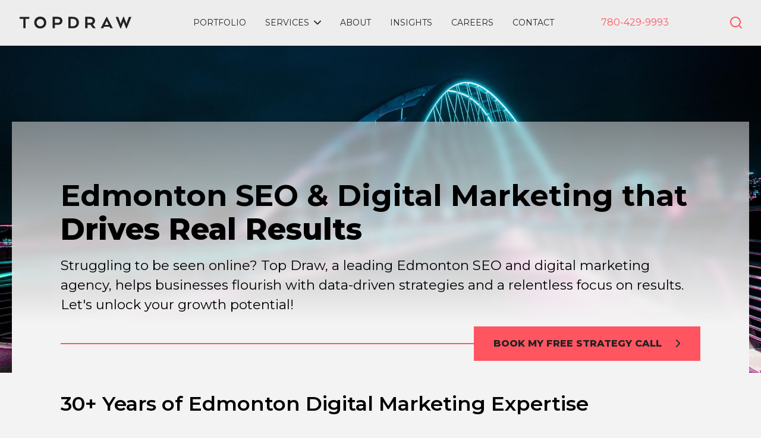

--- FILE ---
content_type: text/html; charset=UTF-8
request_url: https://www.topdraw.com/
body_size: 15511
content:
<!DOCTYPE html>
<html lang="en-US">
<head>
	<!-- Google Tag Manager -->
	<script>(function(w,d,s,l,i){w[l]=w[l]||[];w[l].push({'gtm.start':
	new Date().getTime(),event:'gtm.js'});var f=d.getElementsByTagName(s)[0],
	j=d.createElement(s),dl=l!='dataLayer'?'&l='+l:'';j.async=true;j.src=
	'https://www.googletagmanager.com/gtm.js?id='+i+dl;f.parentNode.insertBefore(j,f);
	})(window,document,'script','dataLayer','GTM-P762FM' );</script>
	<!-- End Google Tag Manager -->
	<meta charset="UTF-8">
	<meta http-equiv="X-UA-Compatible" content="IE=edge">
	<meta name="viewport" content="width=device-width, initial-scale=1">
	<link rel="profile" href="http://gmpg.org/xfn/11">
	<link rel="pingback" href="https://www.topdraw.com/xmlrpc.php">
	<!-- Favicons -->
	<link rel="apple-touch-icon" sizes="180x180" href="/apple-touch-icon.png">
	<link rel="icon" type="image/png" sizes="32x32" href="/favicon-32x32.png">
	<link rel="icon" type="image/png" sizes="16x16" href="/favicon-16x16.png">
	<link rel="manifest" href="/site.webmanifest">
	<link rel="mask-icon" href="/safari-pinned-tab.svg" color="#ff5561">
	<meta name="msapplication-TileColor" content="#ededed">
	<meta name="theme-color" content="#ededed">
		<link rel="preconnect" href="https://fonts.gstatic.com" crossorigin />
	<link rel="preload" as="style" href="https://fonts.googleapis.com/css2?family=Montserrat:ital,wght@0,100..900;1,100..900&display=swap" />
	<link rel="stylesheet" href="https://fonts.googleapis.com/css2?family=Montserrat:ital,wght@0,100..900;1,100..900&display=swap" media="print" onload="this.media='all'" />
	<noscript><link rel="stylesheet" href="https://fonts.googleapis.com/css2?family=Montserrat:ital,wght@0,100..900;1,100..900&display=swap" /></noscript>
	<meta name='robots' content='index, follow, max-image-preview:large, max-snippet:-1, max-video-preview:-1' />

	<!-- This site is optimized with the Yoast SEO plugin v26.7 - https://yoast.com/wordpress/plugins/seo/ -->
	<title>Edmonton SEO and Digital Marketing Agency | Top Draw Inc</title>
	<meta name="description" content="Edmonton&#039;s top digital marketing agency. Drive real results with our data-driven SEO &amp; online advertising. Free consultation available!" />
	<link rel="canonical" href="https://www.topdraw.com/" />
	<meta property="og:locale" content="en_US" />
	<meta property="og:type" content="website" />
	<meta property="og:title" content="Edmonton SEO and Digital Marketing Agency | Top Draw Inc" />
	<meta property="og:description" content="Edmonton&#039;s top digital marketing agency. Drive real results with our data-driven SEO &amp; online advertising. Free consultation available!" />
	<meta property="og:url" content="https://www.topdraw.com/" />
	<meta property="og:site_name" content="Top Draw Inc." />
	<meta property="article:publisher" content="https://www.facebook.com/topdrawinc" />
	<meta property="article:modified_time" content="2025-11-12T23:31:49+00:00" />
	<meta name="twitter:card" content="summary_large_image" />
	<meta name="twitter:site" content="@TopDrawInc" />
	<script type="application/ld+json" class="yoast-schema-graph">{"@context":"https://schema.org","@graph":[{"@type":"WebPage","@id":"https://www.topdraw.com/","url":"https://www.topdraw.com/","name":"Edmonton SEO and Digital Marketing Agency | Top Draw Inc","isPartOf":{"@id":"https://www.topdraw.com/#website"},"about":{"@id":"https://www.topdraw.com/#organization"},"datePublished":"2025-06-19T22:35:25+00:00","dateModified":"2025-11-12T23:31:49+00:00","description":"Edmonton's top digital marketing agency. Drive real results with our data-driven SEO & online advertising. Free consultation available!","breadcrumb":{"@id":"https://www.topdraw.com/#breadcrumb"},"inLanguage":"en-US","potentialAction":[{"@type":"ReadAction","target":["https://www.topdraw.com/"]}]},{"@type":"BreadcrumbList","@id":"https://www.topdraw.com/#breadcrumb","itemListElement":[{"@type":"ListItem","position":1,"name":"Home"}]},{"@type":"WebSite","@id":"https://www.topdraw.com/#website","url":"https://www.topdraw.com/","name":"Top Draw Inc.","description":"","publisher":{"@id":"https://www.topdraw.com/#organization"},"potentialAction":[{"@type":"SearchAction","target":{"@type":"EntryPoint","urlTemplate":"https://www.topdraw.com/?s={search_term_string}"},"query-input":{"@type":"PropertyValueSpecification","valueRequired":true,"valueName":"search_term_string"}}],"inLanguage":"en-US"},{"@type":"Organization","@id":"https://www.topdraw.com/#organization","name":"Top Draw Inc.","url":"https://www.topdraw.com/","logo":{"@type":"ImageObject","inLanguage":"en-US","@id":"https://www.topdraw.com/#/schema/logo/image/","url":"https://www.topdraw.com/wp-content/uploads/topdraw-logo-sq.png","contentUrl":"https://www.topdraw.com/wp-content/uploads/topdraw-logo-sq.png","width":300,"height":300,"caption":"Top Draw Inc."},"image":{"@id":"https://www.topdraw.com/#/schema/logo/image/"},"sameAs":["https://www.facebook.com/topdrawinc","https://x.com/TopDrawInc","http://instagram.com/topdrawinc","http://www.linkedin.com/company/top-draw-inc"]}]}</script>
	<!-- / Yoast SEO plugin. -->


<link rel="alternate" title="oEmbed (JSON)" type="application/json+oembed" href="https://www.topdraw.com/wp-json/oembed/1.0/embed?url=https%3A%2F%2Fwww.topdraw.com%2F" />
<link rel="alternate" title="oEmbed (XML)" type="text/xml+oembed" href="https://www.topdraw.com/wp-json/oembed/1.0/embed?url=https%3A%2F%2Fwww.topdraw.com%2F&#038;format=xml" />
<style id='wp-img-auto-sizes-contain-inline-css' type='text/css'>
img:is([sizes=auto i],[sizes^="auto," i]){contain-intrinsic-size:3000px 1500px}
/*# sourceURL=wp-img-auto-sizes-contain-inline-css */
</style>
<style id='wp-block-library-inline-css' type='text/css'>
:root{--wp-block-synced-color:#7a00df;--wp-block-synced-color--rgb:122,0,223;--wp-bound-block-color:var(--wp-block-synced-color);--wp-editor-canvas-background:#ddd;--wp-admin-theme-color:#007cba;--wp-admin-theme-color--rgb:0,124,186;--wp-admin-theme-color-darker-10:#006ba1;--wp-admin-theme-color-darker-10--rgb:0,107,160.5;--wp-admin-theme-color-darker-20:#005a87;--wp-admin-theme-color-darker-20--rgb:0,90,135;--wp-admin-border-width-focus:2px}@media (min-resolution:192dpi){:root{--wp-admin-border-width-focus:1.5px}}.wp-element-button{cursor:pointer}:root .has-very-light-gray-background-color{background-color:#eee}:root .has-very-dark-gray-background-color{background-color:#313131}:root .has-very-light-gray-color{color:#eee}:root .has-very-dark-gray-color{color:#313131}:root .has-vivid-green-cyan-to-vivid-cyan-blue-gradient-background{background:linear-gradient(135deg,#00d084,#0693e3)}:root .has-purple-crush-gradient-background{background:linear-gradient(135deg,#34e2e4,#4721fb 50%,#ab1dfe)}:root .has-hazy-dawn-gradient-background{background:linear-gradient(135deg,#faaca8,#dad0ec)}:root .has-subdued-olive-gradient-background{background:linear-gradient(135deg,#fafae1,#67a671)}:root .has-atomic-cream-gradient-background{background:linear-gradient(135deg,#fdd79a,#004a59)}:root .has-nightshade-gradient-background{background:linear-gradient(135deg,#330968,#31cdcf)}:root .has-midnight-gradient-background{background:linear-gradient(135deg,#020381,#2874fc)}:root{--wp--preset--font-size--normal:16px;--wp--preset--font-size--huge:42px}.has-regular-font-size{font-size:1em}.has-larger-font-size{font-size:2.625em}.has-normal-font-size{font-size:var(--wp--preset--font-size--normal)}.has-huge-font-size{font-size:var(--wp--preset--font-size--huge)}.has-text-align-center{text-align:center}.has-text-align-left{text-align:left}.has-text-align-right{text-align:right}.has-fit-text{white-space:nowrap!important}#end-resizable-editor-section{display:none}.aligncenter{clear:both}.items-justified-left{justify-content:flex-start}.items-justified-center{justify-content:center}.items-justified-right{justify-content:flex-end}.items-justified-space-between{justify-content:space-between}.screen-reader-text{border:0;clip-path:inset(50%);height:1px;margin:-1px;overflow:hidden;padding:0;position:absolute;width:1px;word-wrap:normal!important}.screen-reader-text:focus{background-color:#ddd;clip-path:none;color:#444;display:block;font-size:1em;height:auto;left:5px;line-height:normal;padding:15px 23px 14px;text-decoration:none;top:5px;width:auto;z-index:100000}html :where(.has-border-color){border-style:solid}html :where([style*=border-top-color]){border-top-style:solid}html :where([style*=border-right-color]){border-right-style:solid}html :where([style*=border-bottom-color]){border-bottom-style:solid}html :where([style*=border-left-color]){border-left-style:solid}html :where([style*=border-width]){border-style:solid}html :where([style*=border-top-width]){border-top-style:solid}html :where([style*=border-right-width]){border-right-style:solid}html :where([style*=border-bottom-width]){border-bottom-style:solid}html :where([style*=border-left-width]){border-left-style:solid}html :where(img[class*=wp-image-]){height:auto;max-width:100%}:where(figure){margin:0 0 1em}html :where(.is-position-sticky){--wp-admin--admin-bar--position-offset:var(--wp-admin--admin-bar--height,0px)}@media screen and (max-width:600px){html :where(.is-position-sticky){--wp-admin--admin-bar--position-offset:0px}}

/*# sourceURL=wp-block-library-inline-css */
</style><style id='global-styles-inline-css' type='text/css'>
:root{--wp--preset--aspect-ratio--square: 1;--wp--preset--aspect-ratio--4-3: 4/3;--wp--preset--aspect-ratio--3-4: 3/4;--wp--preset--aspect-ratio--3-2: 3/2;--wp--preset--aspect-ratio--2-3: 2/3;--wp--preset--aspect-ratio--16-9: 16/9;--wp--preset--aspect-ratio--9-16: 9/16;--wp--preset--color--black: #000000;--wp--preset--color--cyan-bluish-gray: #abb8c3;--wp--preset--color--white: #ffffff;--wp--preset--color--pale-pink: #f78da7;--wp--preset--color--vivid-red: #cf2e2e;--wp--preset--color--luminous-vivid-orange: #ff6900;--wp--preset--color--luminous-vivid-amber: #fcb900;--wp--preset--color--light-green-cyan: #7bdcb5;--wp--preset--color--vivid-green-cyan: #00d084;--wp--preset--color--pale-cyan-blue: #8ed1fc;--wp--preset--color--vivid-cyan-blue: #0693e3;--wp--preset--color--vivid-purple: #9b51e0;--wp--preset--color--coral-lightest: #ffeaeb;--wp--preset--color--coral-lighter: #FFADB3;--wp--preset--color--coral-light: #FF858D;--wp--preset--color--coral: #FF5561;--wp--preset--color--coral-dark: #FF1F2E;--wp--preset--color--coral-darker: #CC000E;--wp--preset--color--grey-lighter: #6D7470;--wp--preset--color--grey-light: #454A47;--wp--preset--color--grey: #212322;--wp--preset--color--grey-dark: #1E201F;--wp--preset--color--grey-darker: #0A0B0A;--wp--preset--color--cool-grey-lighter: #f6f6f6;--wp--preset--color--cool-grey-light: #f3f3f3;--wp--preset--color--cool-grey: #EDEDED;--wp--preset--color--cool-grey-dark: #D9D8D6;--wp--preset--color--cool-grey-darker: #ADADAD;--wp--preset--gradient--vivid-cyan-blue-to-vivid-purple: linear-gradient(135deg,rgb(6,147,227) 0%,rgb(155,81,224) 100%);--wp--preset--gradient--light-green-cyan-to-vivid-green-cyan: linear-gradient(135deg,rgb(122,220,180) 0%,rgb(0,208,130) 100%);--wp--preset--gradient--luminous-vivid-amber-to-luminous-vivid-orange: linear-gradient(135deg,rgb(252,185,0) 0%,rgb(255,105,0) 100%);--wp--preset--gradient--luminous-vivid-orange-to-vivid-red: linear-gradient(135deg,rgb(255,105,0) 0%,rgb(207,46,46) 100%);--wp--preset--gradient--very-light-gray-to-cyan-bluish-gray: linear-gradient(135deg,rgb(238,238,238) 0%,rgb(169,184,195) 100%);--wp--preset--gradient--cool-to-warm-spectrum: linear-gradient(135deg,rgb(74,234,220) 0%,rgb(151,120,209) 20%,rgb(207,42,186) 40%,rgb(238,44,130) 60%,rgb(251,105,98) 80%,rgb(254,248,76) 100%);--wp--preset--gradient--blush-light-purple: linear-gradient(135deg,rgb(255,206,236) 0%,rgb(152,150,240) 100%);--wp--preset--gradient--blush-bordeaux: linear-gradient(135deg,rgb(254,205,165) 0%,rgb(254,45,45) 50%,rgb(107,0,62) 100%);--wp--preset--gradient--luminous-dusk: linear-gradient(135deg,rgb(255,203,112) 0%,rgb(199,81,192) 50%,rgb(65,88,208) 100%);--wp--preset--gradient--pale-ocean: linear-gradient(135deg,rgb(255,245,203) 0%,rgb(182,227,212) 50%,rgb(51,167,181) 100%);--wp--preset--gradient--electric-grass: linear-gradient(135deg,rgb(202,248,128) 0%,rgb(113,206,126) 100%);--wp--preset--gradient--midnight: linear-gradient(135deg,rgb(2,3,129) 0%,rgb(40,116,252) 100%);--wp--preset--font-size--small: 13px;--wp--preset--font-size--medium: 20px;--wp--preset--font-size--large: 36px;--wp--preset--font-size--x-large: 42px;--wp--preset--spacing--20: 0.44rem;--wp--preset--spacing--30: 0.67rem;--wp--preset--spacing--40: 1rem;--wp--preset--spacing--50: 1.5rem;--wp--preset--spacing--60: 2.25rem;--wp--preset--spacing--70: 3.38rem;--wp--preset--spacing--80: 5.06rem;--wp--preset--shadow--natural: 6px 6px 9px rgba(0, 0, 0, 0.2);--wp--preset--shadow--deep: 12px 12px 50px rgba(0, 0, 0, 0.4);--wp--preset--shadow--sharp: 6px 6px 0px rgba(0, 0, 0, 0.2);--wp--preset--shadow--outlined: 6px 6px 0px -3px rgb(255, 255, 255), 6px 6px rgb(0, 0, 0);--wp--preset--shadow--crisp: 6px 6px 0px rgb(0, 0, 0);}:where(.is-layout-flex){gap: 0.5em;}:where(.is-layout-grid){gap: 0.5em;}body .is-layout-flex{display: flex;}.is-layout-flex{flex-wrap: wrap;align-items: center;}.is-layout-flex > :is(*, div){margin: 0;}body .is-layout-grid{display: grid;}.is-layout-grid > :is(*, div){margin: 0;}:where(.wp-block-columns.is-layout-flex){gap: 2em;}:where(.wp-block-columns.is-layout-grid){gap: 2em;}:where(.wp-block-post-template.is-layout-flex){gap: 1.25em;}:where(.wp-block-post-template.is-layout-grid){gap: 1.25em;}.has-black-color{color: var(--wp--preset--color--black) !important;}.has-cyan-bluish-gray-color{color: var(--wp--preset--color--cyan-bluish-gray) !important;}.has-white-color{color: var(--wp--preset--color--white) !important;}.has-pale-pink-color{color: var(--wp--preset--color--pale-pink) !important;}.has-vivid-red-color{color: var(--wp--preset--color--vivid-red) !important;}.has-luminous-vivid-orange-color{color: var(--wp--preset--color--luminous-vivid-orange) !important;}.has-luminous-vivid-amber-color{color: var(--wp--preset--color--luminous-vivid-amber) !important;}.has-light-green-cyan-color{color: var(--wp--preset--color--light-green-cyan) !important;}.has-vivid-green-cyan-color{color: var(--wp--preset--color--vivid-green-cyan) !important;}.has-pale-cyan-blue-color{color: var(--wp--preset--color--pale-cyan-blue) !important;}.has-vivid-cyan-blue-color{color: var(--wp--preset--color--vivid-cyan-blue) !important;}.has-vivid-purple-color{color: var(--wp--preset--color--vivid-purple) !important;}.has-black-background-color{background-color: var(--wp--preset--color--black) !important;}.has-cyan-bluish-gray-background-color{background-color: var(--wp--preset--color--cyan-bluish-gray) !important;}.has-white-background-color{background-color: var(--wp--preset--color--white) !important;}.has-pale-pink-background-color{background-color: var(--wp--preset--color--pale-pink) !important;}.has-vivid-red-background-color{background-color: var(--wp--preset--color--vivid-red) !important;}.has-luminous-vivid-orange-background-color{background-color: var(--wp--preset--color--luminous-vivid-orange) !important;}.has-luminous-vivid-amber-background-color{background-color: var(--wp--preset--color--luminous-vivid-amber) !important;}.has-light-green-cyan-background-color{background-color: var(--wp--preset--color--light-green-cyan) !important;}.has-vivid-green-cyan-background-color{background-color: var(--wp--preset--color--vivid-green-cyan) !important;}.has-pale-cyan-blue-background-color{background-color: var(--wp--preset--color--pale-cyan-blue) !important;}.has-vivid-cyan-blue-background-color{background-color: var(--wp--preset--color--vivid-cyan-blue) !important;}.has-vivid-purple-background-color{background-color: var(--wp--preset--color--vivid-purple) !important;}.has-black-border-color{border-color: var(--wp--preset--color--black) !important;}.has-cyan-bluish-gray-border-color{border-color: var(--wp--preset--color--cyan-bluish-gray) !important;}.has-white-border-color{border-color: var(--wp--preset--color--white) !important;}.has-pale-pink-border-color{border-color: var(--wp--preset--color--pale-pink) !important;}.has-vivid-red-border-color{border-color: var(--wp--preset--color--vivid-red) !important;}.has-luminous-vivid-orange-border-color{border-color: var(--wp--preset--color--luminous-vivid-orange) !important;}.has-luminous-vivid-amber-border-color{border-color: var(--wp--preset--color--luminous-vivid-amber) !important;}.has-light-green-cyan-border-color{border-color: var(--wp--preset--color--light-green-cyan) !important;}.has-vivid-green-cyan-border-color{border-color: var(--wp--preset--color--vivid-green-cyan) !important;}.has-pale-cyan-blue-border-color{border-color: var(--wp--preset--color--pale-cyan-blue) !important;}.has-vivid-cyan-blue-border-color{border-color: var(--wp--preset--color--vivid-cyan-blue) !important;}.has-vivid-purple-border-color{border-color: var(--wp--preset--color--vivid-purple) !important;}.has-vivid-cyan-blue-to-vivid-purple-gradient-background{background: var(--wp--preset--gradient--vivid-cyan-blue-to-vivid-purple) !important;}.has-light-green-cyan-to-vivid-green-cyan-gradient-background{background: var(--wp--preset--gradient--light-green-cyan-to-vivid-green-cyan) !important;}.has-luminous-vivid-amber-to-luminous-vivid-orange-gradient-background{background: var(--wp--preset--gradient--luminous-vivid-amber-to-luminous-vivid-orange) !important;}.has-luminous-vivid-orange-to-vivid-red-gradient-background{background: var(--wp--preset--gradient--luminous-vivid-orange-to-vivid-red) !important;}.has-very-light-gray-to-cyan-bluish-gray-gradient-background{background: var(--wp--preset--gradient--very-light-gray-to-cyan-bluish-gray) !important;}.has-cool-to-warm-spectrum-gradient-background{background: var(--wp--preset--gradient--cool-to-warm-spectrum) !important;}.has-blush-light-purple-gradient-background{background: var(--wp--preset--gradient--blush-light-purple) !important;}.has-blush-bordeaux-gradient-background{background: var(--wp--preset--gradient--blush-bordeaux) !important;}.has-luminous-dusk-gradient-background{background: var(--wp--preset--gradient--luminous-dusk) !important;}.has-pale-ocean-gradient-background{background: var(--wp--preset--gradient--pale-ocean) !important;}.has-electric-grass-gradient-background{background: var(--wp--preset--gradient--electric-grass) !important;}.has-midnight-gradient-background{background: var(--wp--preset--gradient--midnight) !important;}.has-small-font-size{font-size: var(--wp--preset--font-size--small) !important;}.has-medium-font-size{font-size: var(--wp--preset--font-size--medium) !important;}.has-large-font-size{font-size: var(--wp--preset--font-size--large) !important;}.has-x-large-font-size{font-size: var(--wp--preset--font-size--x-large) !important;}
/*# sourceURL=global-styles-inline-css */
</style>

<style id='classic-theme-styles-inline-css' type='text/css'>
/*! This file is auto-generated */
.wp-block-button__link{color:#fff;background-color:#32373c;border-radius:9999px;box-shadow:none;text-decoration:none;padding:calc(.667em + 2px) calc(1.333em + 2px);font-size:1.125em}.wp-block-file__button{background:#32373c;color:#fff;text-decoration:none}
/*# sourceURL=/wp-includes/css/classic-themes.min.css */
</style>
<link rel='stylesheet' id='topdraw-css' href='https://www.topdraw.com/wp-content/themes/topdraw/style.css?ver=202601272046' type='text/css' media='all' />
<script type="text/javascript" src="https://www.topdraw.com/wp-includes/js/jquery/jquery.min.js?ver=3.7.1" id="jquery-core-js"></script>
<script type="text/javascript" src="https://www.topdraw.com/wp-includes/js/jquery/jquery-migrate.min.js?ver=3.4.1" id="jquery-migrate-js"></script>
<link rel='shortlink' href='https://www.topdraw.com/' />
			<!-- DO NOT COPY THIS SNIPPET! Start of Page Analytics Tracking for HubSpot WordPress plugin v11.3.37-->
			<script class="hsq-set-content-id" data-content-id="standard-page">
				var _hsq = _hsq || [];
				_hsq.push(["setContentType", "standard-page"]);
			</script>
			<!-- DO NOT COPY THIS SNIPPET! End of Page Analytics Tracking for HubSpot WordPress plugin -->
			<meta name="ti-site-data" content="eyJyIjoiMTowITc6MCEzMDowIiwibyI6Imh0dHBzOlwvXC93d3cudG9wZHJhdy5jb21cL3dwLWFkbWluXC9hZG1pbi1hamF4LnBocD9hY3Rpb249dGlfb25saW5lX3VzZXJzX2dvb2dsZSZhbXA7cD0lMkYmYW1wO193cG5vbmNlPTk0NDNlMGM0NDcifQ==" />		<style type="text/css" id="wp-custom-css">
			.calendly-inline-widget {
	min-height: 100vh;
}
.hbspt-form {
	padding: 5%;
	background: white;
}
.hbspt-form iframe {
	min-height: 100% !important;
}		</style>
		<link rel='stylesheet' id='slick-css-css' href='//cdn.jsdelivr.net/npm/slick-carousel@1.8.1/slick/slick.css' type='text/css' media='all' />
</head>
<body id="body" class="home wp-singular page-template-default page page-id-7 wp-theme-topdraw page-home">
<!-- Google Tag Manager (noscript) -->
<noscript><iframe src="https://www.googletagmanager.com/ns.html?id=GTM-P762FM"
height="0" width="0" style="display:none;visibility:hidden"></iframe></noscript>
<!-- End Google Tag Manager (noscript) -->
<div class="site-wrap">
	<header id="header"><div id="header--inner"><div class="row">
		<div id="header--logo"><figure class="logo"><a href="https://www.topdraw.com"><?xml version="1.0" encoding="UTF-8"?> <svg xmlns="http://www.w3.org/2000/svg" width="190" height="20" viewBox="0 0 190 20.2"><g fill="#212322" transform="translate(-223.313 -531.223)"><path d="m239.8 531.6v3.4h-6.3v16h-3.9v-15.9h-6.3v-3.4z"></path><path d="m248.2 541.3c0-5.6 3.9-10.1 10.2-10.1 6.4 0 10.3 4.5 10.3 10.1s-3.9 10.1-10.3 10.1c-6.3 0-10.2-4.5-10.2-10.1zm16.5 0c-.1-3.4-2.9-6.2-6.4-6.1-3.4.1-6.2 2.9-6.1 6.4.1 3.4 2.8 6.1 6.2 6.1 3.4.1 6.2-2.6 6.3-5.9 0-.2 0-.3 0-.5z"></path><path d="m296.1 538.3c0 4.5-3.4 6.9-8.2 6.9h-4.6v5.8h-3.9v-19.4h8.8c4.8 0 7.9 2.5 7.9 6.7zm-8.1-3.2h-4.7v6.8h4.7c2.5 0 4-1.1 4-3.4.1-2.3-1.5-3.4-4-3.4z"></path><path d="m313.8 551h-7.6v-19.4h7.6c6.4 0 10.3 4 10.3 9.7s-4 9.7-10.3 9.7zm-3.8-3.4h3.5c3.7 0 6.5-2.2 6.5-6.3s-2.8-6.3-6.5-6.3h-3.5z"></path><path d="m343.5 531.6c4.9 0 7.9 2.4 7.9 6.7.1 2.5-1.3 4.9-3.6 5.9v.3l4.6 6.1v.4h-4.4l-4.3-5.9h-5v5.9h-3.9v-19.4zm-.2 3.5h-4.7v6.7h4.8c2.5 0 3.9-1.1 3.9-3.4.1-2.2-1.5-3.3-4-3.3z"></path><path d="m371.7 531.6 10 19.4h-4.4l-1.3-2.6h-9.3l-1.2 2.6h-4.4l9.9-19.4zm-.5 7.1-2.9 6.3-.2.4h6.6l-.2-.4-2.9-6.3z"></path><path d="m400.5 531.6 3.4 9 .7 2.4h.5l.7-2.6 3.2-8.7h4.3l-7.9 19.4h-1.2l-3.5-9-.6-1.8h-.4l-.6 1.8-3.5 9h-1.2l-7.9-19.4h4.2l3.3 8.7.7 2.6h.5l.7-2.4 3.5-9z"></path></g></svg> </a></figure></div>
		<div id="header--nav"><button id="header--nav-toggle" class="button--toggle hide-for-large-up" aria-expanded="false"><span class="icon"><svg enable-background="new 0 0 20 14.5" viewBox="0 0 20 14.5" xmlns="http://www.w3.org/2000/svg" fill="#ff5561"><path d="m19 14.5h-18c-.6 0-1-.4-1-1s.4-1 1-1h18c.6 0 1 .4 1 1s-.4 1-1 1z"/><path d="m19 8.3h-18c-.6 0-1-.4-1-1s.4-1 1-1h18c.6 0 1 .4 1 1s-.4 1-1 1z"/><path d="m19 2h-18c-.6 0-1-.4-1-1s.4-1 1-1h18c.6 0 1 .4 1 1s-.4 1-1 1z"/></svg></span></button>
<div id="header--nav-inner" class="hidden">
	<nav><ul id="menu-main-navigation" class="menu"><li id="menu-item-57" class="menu-item menu-item-type-post_type menu-item-object-page menu-item-57"><a href="https://www.topdraw.com/work/">Portfolio</a></li>
<li id="menu-item-205" class="menu-item menu-item-type-post_type menu-item-object-page menu-item-205 menu-item-has-children"><a href="https://www.topdraw.com/services/">Services</a><button class="button--toggle icon"><svg enable-background="new 0 0 14 8" viewBox="0 0 14 8" xmlns="http://www.w3.org/2000/svg"><path d="m6.3 7.7-6-6c-.2-.2-.3-.4-.3-.7s.1-.5.3-.7c.4-.4 1-.4 1.4 0l5.3 5.3 5.3-5.3c.4-.4 1-.4 1.4 0s.4 1 0 1.4l-6 6c-.4.4-1 .4-1.4 0z" fill="#ff5561"/></svg><span class="screen-reader-text">Open sub-menu</span></button><div class="mega-menu"><ul class="inner-wrap"><li class="mega-menu--group"><a href="https://www.topdraw.com/services/free-digital-marketing-audit/" class="button">Free Digital Marketing Audit</a><p class="mega-menu--description">Get a no-BS digital marketing audit from our expert team for maximum ROI.</p></li><li class="mega-menu--group"><a href="https://www.topdraw.com/services/training/" class="button">Digital Marketing Training</a><p class="mega-menu--description">Unlock the potential of your business with our comprehensive digital marketing training.</p></li><li class="mega-menu--group"><a href="https://www.topdraw.com/services/website-design/" class="button">Website Design</a><p class="mega-menu--description">Create a remarkable first impression and boost business results. We shape your online address through smart strategy, content, design, and web development.</p></li><li class="mega-menu--group"><a href="https://www.topdraw.com/services/seo/" class="button">Search Engine Optimization</a><p class="mega-menu--description">Rise above the online noise to capture clicks, conversions, and leads. We&#8217;ll handle the technical stuff, you handle the leads.</p></li><li class="mega-menu--group"><a href="https://www.topdraw.com/services/online-advertising/" class="button">Online Advertising</a><p class="mega-menu--description">From Google Ads to Facebook, Instagram, and more, we can manage your high performance digital ad campaigns.</p></li><li class="mega-menu--group"><a href="https://www.topdraw.com/services/social-media/" class="button">Social Media</a><p class="mega-menu--description">Transform your followers into enthusiastic ambassadors. Spark engagement with compelling content and community management.</p></li><li class="mega-menu--group"><a href="https://www.topdraw.com/services/email-marketing/" class="button">Email Marketing</a><p class="mega-menu--description">Top Draw can help you craft compelling email campaigns that resonate with your Edmonton audience. From writing engaging subject lines to optimizing your email content, we’ve got you covered. </p></li></ul></div></a></li>
<li id="menu-item-55" class="menu-item menu-item-type-post_type menu-item-object-page menu-item-55"><a href="https://www.topdraw.com/about/">About</a></li>
<li id="menu-item-58" class="menu-item menu-item-type-post_type menu-item-object-page menu-item-58"><a href="https://www.topdraw.com/insights/">Insights</a></li>
<li id="menu-item-59" class="menu-item menu-item-type-post_type menu-item-object-page menu-item-59"><a href="https://www.topdraw.com/careers/">Careers</a></li>
<li id="menu-item-60" class="menu-item menu-item-type-post_type menu-item-object-page menu-item-60"><a href="https://www.topdraw.com/contact/">Contact</a></li>
</ul></nav>
	<div class="hide-for-large-up"><div class="search">
	<form class="searchform" method="get" action="https://www.topdraw.com/" role="search">
		<input type="text" aria-label="Search" placeholder="Search for" name="s" autocomplete="off" />
		<input type="submit" value="Search" class="searchsubmit"/>
	</form>
</div><ul class="social inline"><li><a href="https://www.facebook.com/topdrawinc" class="icon icon--circle icon--invert" target="_blank"><svg enable-background="new 0 0 7.8 16.8" viewBox="0 0 7.8 16.8" xmlns="http://www.w3.org/2000/svg"><path d="m7.5 8.4h-2.3v8.4h-3.5v-8.4h-1.7v-3h1.7v-1.9c-.2-1.8 1.2-3.3 3-3.5h.5 2.6v2.9h-1.9c-.4 0-.7.3-.7.7v.1 1.7h2.6z"/></svg><span class="screen-reader-text">facebook</span></a></li><li><a href="https://www.twitter.com/TopDrawInc" class="icon icon--circle icon--invert" target="_blank"><svg enable-background="new 0 0 16.8 13.7" viewBox="0 0 16.8 13.7" xmlns="http://www.w3.org/2000/svg"><path d="m16.8 1.6c-.6.3-1.3.5-2 .5.7-.4 1.3-1.1 1.5-1.9-.7.4-1.4.7-2.2.8-1.3-1.4-3.5-1.5-4.9-.2-.6.8-1 1.7-1 2.7 0 .3 0 .5.1.8-2.8-.2-5.4-1.5-7.1-3.7-1 1.6-.5 3.6 1 4.6-.5 0-1.1-.2-1.6-.4 0 1.6 1.2 3.1 2.8 3.4-.3.1-.6.2-.9.2-.2 0-.4 0-.7-.1.5 1.4 1.8 2.4 3.2 2.4-1.2 1-2.7 1.5-4.3 1.5-.3 0-.6 0-.8 0 1.6 1 3.4 1.6 5.3 1.5 5.4 0 9.8-4.3 9.8-9.7v-.1c0-.2 0-.3 0-.4.8-.6 1.4-1.2 1.8-1.9z"/></svg><span class="screen-reader-text">twitter</span></a></li><li><a href="http://www.linkedin.com/company/top-draw-inc" class="icon icon--circle icon--invert" target="_blank"><svg enable-background="new 0 0 16.8 16.1" viewBox="0 0 16.8 16.1" xmlns="http://www.w3.org/2000/svg"><path d="m16.8 9.9v6.2h-3.6v-5.8c0-1.5-.5-2.5-1.8-2.5-.8 0-1.6.5-1.9 1.3 0 .3-.1.6-.1.9v6.1h-3.6s0-9.8 0-10.9h3.6v1.5c.7-1.2 1.9-1.8 3.3-1.8 2.4.1 4.1 1.6 4.1 5zm-14.8-9.9c-1-.1-1.9.7-2 1.7s.7 1.9 1.7 2h.3c1 .1 1.9-.7 2-1.7s-.6-1.9-1.7-2c-.1 0-.2 0-.3 0zm-1.8 16.1h3.6v-10.9h-3.6z"/></svg><span class="screen-reader-text">linkedin</span></a></li><li><a href="http://instagram.com/topdrawinc" class="icon icon--circle icon--invert" target="_blank"><svg enable-background="new 0 0 17.3 17.3" viewBox="0 0 17.3 17.3" xmlns="http://www.w3.org/2000/svg"><path d="m11.8 0h-6.3c-3 0-5.5 2.5-5.5 5.5v6.3c0 3 2.5 5.5 5.5 5.5h6.3c3 0 5.5-2.5 5.5-5.5v-6.3c0-3-2.5-5.5-5.5-5.5zm3.4 5.5v6.3c0 1.9-1.5 3.4-3.4 3.4h-6.3c-1.9 0-3.4-1.5-3.4-3.4v-6.3c0-1.9 1.5-3.4 3.4-3.4h6.3c1.9 0 3.4 1.5 3.4 3.4z"/><path d="m8.6 4.2c-2.4 0-4.4 2-4.4 4.4s2 4.4 4.4 4.4 4.4-2 4.4-4.4-1.9-4.4-4.4-4.4zm2.4 4.4c0 1.3-1.1 2.4-2.4 2.4s-2.4-1.1-2.4-2.4 1.1-2.4 2.4-2.4 2.4 1.1 2.4 2.4z"/><path d="m13.1 3.3c-.4 0-.8.4-.8.8s.4.8.8.8.8-.4.8-.8-.3-.8-.8-.8z"/></svg><span class="screen-reader-text">instagram</span></a></li></ul><figure class="logo"><a href="https://www.topdraw.com"><?xml version="1.0" encoding="UTF-8"?> <svg xmlns="http://www.w3.org/2000/svg" width="190" height="20" viewBox="0 0 190 20.2"><g fill="#212322" transform="translate(-223.313 -531.223)"><path d="m239.8 531.6v3.4h-6.3v16h-3.9v-15.9h-6.3v-3.4z"></path><path d="m248.2 541.3c0-5.6 3.9-10.1 10.2-10.1 6.4 0 10.3 4.5 10.3 10.1s-3.9 10.1-10.3 10.1c-6.3 0-10.2-4.5-10.2-10.1zm16.5 0c-.1-3.4-2.9-6.2-6.4-6.1-3.4.1-6.2 2.9-6.1 6.4.1 3.4 2.8 6.1 6.2 6.1 3.4.1 6.2-2.6 6.3-5.9 0-.2 0-.3 0-.5z"></path><path d="m296.1 538.3c0 4.5-3.4 6.9-8.2 6.9h-4.6v5.8h-3.9v-19.4h8.8c4.8 0 7.9 2.5 7.9 6.7zm-8.1-3.2h-4.7v6.8h4.7c2.5 0 4-1.1 4-3.4.1-2.3-1.5-3.4-4-3.4z"></path><path d="m313.8 551h-7.6v-19.4h7.6c6.4 0 10.3 4 10.3 9.7s-4 9.7-10.3 9.7zm-3.8-3.4h3.5c3.7 0 6.5-2.2 6.5-6.3s-2.8-6.3-6.5-6.3h-3.5z"></path><path d="m343.5 531.6c4.9 0 7.9 2.4 7.9 6.7.1 2.5-1.3 4.9-3.6 5.9v.3l4.6 6.1v.4h-4.4l-4.3-5.9h-5v5.9h-3.9v-19.4zm-.2 3.5h-4.7v6.7h4.8c2.5 0 3.9-1.1 3.9-3.4.1-2.2-1.5-3.3-4-3.3z"></path><path d="m371.7 531.6 10 19.4h-4.4l-1.3-2.6h-9.3l-1.2 2.6h-4.4l9.9-19.4zm-.5 7.1-2.9 6.3-.2.4h6.6l-.2-.4-2.9-6.3z"></path><path d="m400.5 531.6 3.4 9 .7 2.4h.5l.7-2.6 3.2-8.7h4.3l-7.9 19.4h-1.2l-3.5-9-.6-1.8h-.4l-.6 1.8-3.5 9h-1.2l-7.9-19.4h4.2l3.3 8.7.7 2.6h.5l.7-2.4 3.5-9z"></path></g></svg> </a></figure></div>
</div></div>		<div id="header--phone"><a href="tel:7804299993"><span>780-429-9993</span><span class="icon"><svg enable-background="new 0 0 19 19" viewBox="0 0 19 19" xmlns="http://www.w3.org/2000/svg"><g fill="#ff5561"><path d="m7.9 11.1c-1.2-1.2-2-2.7-2.3-4.4 0-.2 0-.4.2-.5l1.5-1.5c.1-.2.2-.5 0-.7l-2.3-3.7c-.2-.3-.6-.4-.9-.2l-3.7 1.8c-.3.1-.4.3-.4.6.5 4.2 2.5 8.1 5.5 11 2.9 3.1 6.8 5 11 5.5.3 0 .5-.1.7-.4l1.8-3.8c.2-.3 0-.7-.2-.8l-3.8-2.3c-.3-.2-.6-.1-.8.1l-1.5 1.5c-.1.1-.3.2-.5.2-1.6-.3-3.2-1.1-4.3-2.4z"/><path d="m15.1 10.2c-.4 0-.7-.3-.7-.7 0-2.7-2.2-4.9-4.9-4.9-.4 0-.7-.3-.7-.7s.3-.7.7-.7c3.4 0 6.2 2.8 6.2 6.2 0 .5-.3.8-.6.8z"/><path d="m18.3 10.2c-.4 0-.7-.3-.7-.7 0-4.5-3.7-8.2-8.2-8.2-.3 0-.6-.3-.6-.6s.3-.7.7-.7c5.2 0 9.5 4.3 9.5 9.5 0 .4-.3.7-.7.7z"/></g></svg></span></a></div>
		<div id="header--search"><button class="button--toggle search--toggle icon"><svg width="20" height="20" enable-background="new 0 0 20 20" viewBox="0 0 20 20" xmlns="http://www.w3.org/2000/svg"><path d="m21 22c-.3 0-.5-.1-.7-.3l-3.7-3.7c-1.6 1.3-3.6 2-5.6 2-4.9 0-9-4-9-8.9v-.1c0-4.9 4-9 8.9-9h.1c4.9 0 9 4 9 8.9v.1c0 2-.7 4-2 5.6l3.7 3.7c.4.4.4 1 0 1.4-.2.2-.4.3-.7.3zm-10-18c-3.8 0-7 3.1-7 6.9v.1c0 3.8 3 6.9 6.8 6.9h.1.2c1.8 0 3.6-.7 4.9-2s2-3.1 2-4.9c0-3.8-3.1-7-7-7z" fill="#ff5561" transform="translate(-2 -2)"/></svg><svg enable-background="new 0 0 14 8" viewBox="0 0 14 8" xmlns="http://www.w3.org/2000/svg"><path d="m6.3 7.7-6-6c-.2-.2-.3-.4-.3-.7s.1-.5.3-.7c.4-.4 1-.4 1.4 0l5.3 5.3 5.3-5.3c.4-.4 1-.4 1.4 0s.4 1 0 1.4l-6 6c-.4.4-1 .4-1.4 0z" fill="#ff5561"/></svg></button>
<div class="search">
	<form class="searchform" method="get" action="https://www.topdraw.com/" role="search">
		<input type="text" aria-label="Search" placeholder="Search for" name="s" autocomplete="off" />
		<input type="submit" value="Search" class="searchsubmit"/>
	</form>
</div></div>	</div></div><div class="overlay"></div></header>
	<main id="main"><section class="section page-header has-image"><picture>
		<source media="(max-width: 1024px)" srcset="https://www.topdraw.com/wp-content/uploads/Edmonton-Walterdale-bridge-1024x681.jpg">
		<source media="(max-width: 767px)" srcset="https://www.topdraw.com/wp-content/uploads/Edmonton-Walterdale-bridge-768x511.jpg">
		<img src="https://www.topdraw.com/wp-content/uploads/Edmonton-Walterdale-bridge.jpg" alt="" width="1960" height="1304">
	</picture>	<div class="outer-wrap">
		<div class="row"><div><h1>Edmonton SEO &amp; Digital Marketing that <br><span style="font-weight:800;">Drives Real Results</span></h1><p class="page-excerpt">Struggling to be seen online? Top Draw, a leading Edmonton SEO and digital marketing agency, helps businesses flourish with data-driven strategies and a relentless focus on results. Let's unlock your growth potential!</p></div></div>
		<div class="cta row align--center"><div class="line"><hr></div><div class="page-button"><a href="#contact" class="button button--block">Book My Free Strategy Call</a></div></div>
	</div>
</section><section id="" class="section"><div class="row"><div class="md-1"><div class="layouts"><div id="layout-1" class="layout--general"><h2>30+ Years of Edmonton Digital Marketing Expertise</h2>
<p>Building lasting partnerships is what fuels our success. For over three decades, Top Draw has collaborated with Western Canadian businesses of all sizes, helping you navigate the ever-evolving digital and <a href="https://www.topdraw.com/services/seo/ai-seo/">AI SEO</a> landscape.</p>
</div><div id="layout-2" class="layout--logos"><ul class="logos"><li class="has-link">
	<a href="https://flyeia.com/" target="_blank">
	<span class="logo"><img src="https://www.topdraw.com/wp-content/uploads/EIA-logo.svg" alt="EIA logo"></span>
	</a>
</li><li class="has-link">
	<a href="https://www.melcor.ca/" target="_blank">
	<span class="logo"><img src="https://www.topdraw.com/wp-content/uploads/Melcor-logo.svg" alt="Melcor logo"></span>
	</a>
</li><li class="has-link">
	<a href="https://www.emotorsdirect.ca/" target="_blank">
	<span class="logo"><img src="https://www.topdraw.com/wp-content/uploads/emotors.png" alt=""></span>
	</a>
</li><li class="has-link">
	<a href="https://www.stantec.com/en" target="_blank">
	<span class="logo"><img src="https://www.topdraw.com/wp-content/uploads/Stantec-logo.svg" alt="Stantec logo"></span>
	</a>
</li><li class="has-link">
	<a href="https://mcsnet.ca/" target="_blank">
	<span class="logo"><img src="https://www.topdraw.com/wp-content/uploads/MCSnet-logo.svg" alt="MCSnet logo"></span>
	</a>
</li><li class="has-link">
	<a href="https://bobdalegloves.com/" target="_blank">
	<span class="logo"><img src="https://www.topdraw.com/wp-content/uploads/Bob-Dale-Gloves-logo-300x96.png" alt=""></span>
	</a>
</li><li class="has-link">
	<a href="https://comfree.com/" target="_blank">
	<span class="logo"><img src="https://www.topdraw.com/wp-content/uploads/ComFree_Horizontal_Colour-300x80.png" alt="ComFree Logo"></span>
	</a>
</li><li class="has-link">
	<a href="https://www.stumpcraft.com/" target="_blank">
	<span class="logo"><img src="https://www.topdraw.com/wp-content/uploads/stumpcraft-300x65.png" alt=""></span>
	</a>
</li><li class="has-link">
	<a href="https://navacord.com/" target="_blank">
	<span class="logo"><img src="https://www.topdraw.com/wp-content/uploads/Navacord-logo.svg" alt=""></span>
	</a>
</li><li class="has-link">
	<a href="https://eocanada.com/" target="_blank">
	<span class="logo"><img src="https://www.topdraw.com/wp-content/uploads/logo2020-300x81.png" alt="EO Canada Logo"></span>
	</a>
</li><li class="has-link">
	<a href="https://lewisestatesdental.com/" target="_blank">
	<span class="logo"><img src="https://www.topdraw.com/wp-content/uploads/ledc-lewis-estates-300x138.png" alt=""></span>
	</a>
</li><li class="has-link">
	<a href="https://telsco.com/" target="_blank">
	<span class="logo"><img src="https://www.topdraw.com/wp-content/uploads/TELSCO-logo.svg" alt="Telsco uses our SEO and Digital Marketing services"></span>
	</a>
</li><div class="bottom-mask"></div></ul></div><div id="layout-3" class="layout--general"><div class="row align--center">
<div style="width: auto;"><img decoding="async" class="size-full wp-image-20725 alignleft" src="/wp-content/uploads/Top-Draw-Google-Partner.png" alt="" width="140" height="140" /></div>
<div style="flex-grow: 1;">
<h3>We’re Your Google-Certified Growth Partner</h3>
<p>Our team holds Google Partner status, a testament to our expertise in maximizing Google&#8217;s suite of marketing tools to boost your online presence.</p>
</div>
</div>
</div><div id="layout-4" class="layout--separator"><hr></div><div id="layout-5" class="layout--general"><h2 style="text-align: center;">Client Spotlight: <strong>How We’ve Fueled Your Growth</strong></h2>
<div data-src="https://cdn.trustindex.io/loader.js?61535b332368638576365abbdc1"></div>
</div><div id="layout-6" class="layout--content_slider"><div class="slider"><div class="slide"><div class="slide--inner lists">
		<div class="image"><picture>
		<source media="(max-width: 1024px)" srcset="https://www.topdraw.com/wp-content/uploads/case-study-mcsnet-1024x584.jpg">
		<source media="(max-width: 767px)" srcset="https://www.topdraw.com/wp-content/uploads/case-study-mcsnet-768x438.jpg">
		<img src="https://www.topdraw.com/wp-content/uploads/case-study-mcsnet.jpg" alt="" width="1894" height="1080">
	</picture></div>
		<div class="content"><h3>MCSnet Thrives as Rural Alberta&#8217;s Internet Leader</h3>
<ul>
<li aria-level="1">Google Ads drive 20-30% of new sign-ups</li>
<li aria-level="1">MCSnet ranks #2 for &#8220;rural alberta internet&#8221; on Google</li>
<li aria-level="1">Targeted Meta Ads reach 70,000 rural Albertans each month</li>
</ul>
<p><a class="button" href="/work/mcsnet/">Full Case Study</a></p>
</div>
	</div></div><div class="slide"><div class="slide--inner lists">
		<div class="image"><picture>
		<source media="(max-width: 1024px)" srcset="https://www.topdraw.com/wp-content/uploads/gray-haus-case-study-1024x584.jpg">
		<source media="(max-width: 767px)" srcset="https://www.topdraw.com/wp-content/uploads/gray-haus-case-study-768x438.jpg">
		<img src="https://www.topdraw.com/wp-content/uploads/gray-haus-case-study.jpg" alt="Gray Haus achieved PPC and social media advertising success using Google Ads" width="2560" height="1460">
	</picture></div>
		<div class="content"><h3>Gray Haus Sales Soar: A Mother&#8217;s Day Marketing Triumph</h3>
<ul>
<li aria-level="1">Sales grew by 710% compared to the prior period</li>
<li aria-level="1">Orders skyrocketed 635%, bringing joy to moms across Canada</li>
<li aria-level="1">Targeted Meta ads delivered a 50x ROI, proving strategic ad placement works</li>
</ul>
<p><a class="button" href="/work/gray-haus/">Full Case Study</a></p>
</div>
	</div></div><div class="slide"><div class="slide--inner lists">
		<div class="image"><picture>
		<source media="(max-width: 1024px)" srcset="https://www.topdraw.com/wp-content/uploads/case-study-telsco-1024x584.jpg">
		<source media="(max-width: 767px)" srcset="https://www.topdraw.com/wp-content/uploads/case-study-telsco-768x438.jpg">
		<img src="https://www.topdraw.com/wp-content/uploads/case-study-telsco.jpg" alt="Top Draw improved TELSCO's digital presence using Google Ads" width="1894" height="1080">
	</picture></div>
		<div class="content"><h3>Top Draw Supercharges TELSCO’s Digital Presence</h3>
<ul>
<li aria-level="1">A strategic SEO and PPC campaign boosts leads by 87%</li>
<li aria-level="1">Google Ads now drive 30-45% of all new leads for TELSCO</li>
<li aria-level="1">New non-branded keywords expand TELSCO’s market reach</li>
</ul>
<p><a class="button" href="/work/telsco/">Full Case Study</a></p>
</div>
	</div></div><div class="slide"><div class="slide--inner lists">
		<div class="image"><picture>
		<source media="(max-width: 1024px)" srcset="https://www.topdraw.com/wp-content/uploads/entrust-disability-services-case-study-1024x584.jpg">
		<source media="(max-width: 767px)" srcset="https://www.topdraw.com/wp-content/uploads/entrust-disability-services-case-study-768x438.jpg">
		<img src="https://www.topdraw.com/wp-content/uploads/entrust-disability-services-case-study.jpg" alt="" width="2560" height="1460">
	</picture></div>
		<div class="content"><h3>Top Draw Gives Entrust 60% More Time to Help Families</h3>
<ul>
<li aria-level="1">60% less time spent qualifying leads</li>
<li aria-level="1">Targeted ads deliver 41% of qualified leads</li>
<li aria-level="1">Seamless booking integration saves time</li>
</ul>
<p><a class="button" href="/work/entrust-disability-services/">Full Case Study</a></p>
</div>
	</div></div></div><script>
	jQuery(document).ready(function($)
	{
		if ($.fn.slick) {
			$('.layout--content_slider .slider').slick(
				{
					fade: true
				}
			);
	
			setTimeout( function(){
				console.log('timer');
				$('.layout--content_slider .slide').each( function(index)
				{

					var lastIndex = $('.layout--content_slider .slide').length - 1;
	
					if (index !== lastIndex) {
						// Code for other slides
						var $nextPic = $('[data-slick-index="'+ (index + 1) +'"]').find('picture').clone();
						$('[data-slick-index="'+ index +'"]').find('.image').append($nextPic);
					} else {
						// Code for last slide
						var $firstPic = $('[data-slick-index="0"]').find('picture:first-child').clone();
						$('[data-slick-index="'+ index +'"]').find('.image').append($firstPic);
					}
				});
			}, 1000 );
		}
	});
</script></div><div id="layout-7" class="layout--separator"><hr></div><div id="layout-8" class="layout--general"><h2>Nurture Leads, Drive Sales: <strong>Our Full-Funnel Digital Marketing Solutions</strong></h2>
<p>Generic marketing tactics can be a budget blackhole. At Top Draw, we believe in smart, performance-oriented marketing that puts your business in front of the right people, at the right time.</p>
<p class="p--lg">Hover over each service below to dive deeper:</p>
</div><div id="layout-9" class="layout--page_links_excerpts"><ul class="link-list"><li>
	<a href="https://www.topdraw.com/services/training/">
		<h3>Digital Marketing Training</h3>
		<div class="content">
			<p>Unlock the potential of your business with our comprehensive digital marketing training.</p>
			<span class="button">Level Up Your Skills</span>
		</div>
	</a>
</li><li>
	<a href="https://www.topdraw.com/services/seo/">
		<h3>Search Engine Optimization</h3>
		<div class="content">
			<p>Want to increase your visibility in local searches and attract more qualified leads? We tap into data and expertise to optimize your website for search, driving organic traffic to your doorstep.</p>
			<span class="button">Get Found Online</span>
		</div>
	</a>
</li><li>
	<a href="https://www.topdraw.com/services/online-advertising/">
		<h3>Online Advertising</h3>
		<div class="content">
			<p>Attract high-value customers at the perfect moment. Targeted ads across Google, social media, and display networks put your brand in front of ready-to-buy audiences.</p>
			<span class="button">Create Your Winning Ad Strategy</span>
		</div>
	</a>
</li><li>
	<a href="https://www.topdraw.com/services/website-design/">
		<h3>Website Design</h3>
		<div class="content">
			<p>Convert visitors into customers with a stunning, user-friendly website. Our experts design for both beauty and function, ensuring a seamless experience across all devices.</p>
			<span class="button">Build Your Conversion Machine</span>
		</div>
	</a>
</li><li>
	<a href="https://www.topdraw.com/services/social-media/">
		<h3>Social Media</h3>
		<div class="content">
			<p>Build a community of brand advocates. Our social media experts craft engaging content that sparks conversations and elevates your brand presence.</p>
			<span class="button">Turn Followers into Fans</span>
		</div>
	</a>
</li><li>
	<a href="https://www.topdraw.com/services/seo/ai-seo/">
		<h3>AI Search Engine Optimization</h3>
		<div class="content">
			<p>AI search optimization transforms how Canadian businesses connect with customers through intelligent search platforms</p>
			<span class="button">Get customers using our AI SEO</span>
		</div>
	</a>
</li></ul><div class="parent-link"><a href="https://www.topdraw.com/services/" class="button">Explore All Digital Marketing Services</a></div></div><div id="layout-10" class="layout--separator"><hr></div><div id="layout-11" class="layout--display_post_type option--style_a option--columns"><h2>Digital Marketing Decoded</h2><ul class="posts cards"><li class="card card--has-img">
	<a href="https://www.topdraw.com/insights/is-online-advertising-expensive/" class="link--has-overlay">
		<picture><img width="1024" height="577" src="https://www.topdraw.com/wp-content/uploads/Is-Online-Advertising-Expensive-1024x577.jpg" class="attachment-large size-large wp-post-image" alt="The average cost to reach 1,000 people with online advertising ranges from $3-$10" decoding="async" fetchpriority="high" srcset="https://www.topdraw.com/wp-content/uploads/Is-Online-Advertising-Expensive-1024x577.jpg 1024w, https://www.topdraw.com/wp-content/uploads/Is-Online-Advertising-Expensive-300x169.jpg 300w, https://www.topdraw.com/wp-content/uploads/Is-Online-Advertising-Expensive-768x432.jpg 768w, https://www.topdraw.com/wp-content/uploads/Is-Online-Advertising-Expensive-1536x865.jpg 1536w, https://www.topdraw.com/wp-content/uploads/Is-Online-Advertising-Expensive.jpg 1920w" sizes="(max-width: 1024px) 100vw, 1024px" /></picture>
		<span class="text">
			<h3 class="h4">Is Online Advertising Expensive? Online Advertising Costs In 2025</h3>
			<span class="button-wrap"><span class="button">View</span></span>
		</span>
	</a>
</li><li class="card card--has-img">
	<a href="https://www.topdraw.com/insights/types-of-digital-marketing-strategies/" class="link--has-overlay">
		<picture><img width="1024" height="559" src="https://www.topdraw.com/wp-content/uploads/types-of-digital-marketing-strategies-blog-1024x559.jpg" class="attachment-large size-large wp-post-image" alt="These are examples of digital marketing strategies" decoding="async" srcset="https://www.topdraw.com/wp-content/uploads/types-of-digital-marketing-strategies-blog-1024x559.jpg 1024w, https://www.topdraw.com/wp-content/uploads/types-of-digital-marketing-strategies-blog-300x164.jpg 300w, https://www.topdraw.com/wp-content/uploads/types-of-digital-marketing-strategies-blog-768x419.jpg 768w, https://www.topdraw.com/wp-content/uploads/types-of-digital-marketing-strategies-blog-1536x838.jpg 1536w, https://www.topdraw.com/wp-content/uploads/types-of-digital-marketing-strategies-blog.jpg 1980w" sizes="(max-width: 1024px) 100vw, 1024px" /></picture>
		<span class="text">
			<h3 class="h4">5 SEO, Digital Marketing and Social Media Strategies for Scaling Your Business</h3>
			<span class="button-wrap"><span class="button">View</span></span>
		</span>
	</a>
</li><li class="card card--has-img">
	<a href="https://www.topdraw.com/insights/hiring-a-digital-marketing-agency-cost/" class="link--has-overlay">
		<picture><img width="1024" height="559" src="https://www.topdraw.com/wp-content/uploads/how-much-does-hiring-a-digital-marketing-agency-cost-1024x559.jpg" class="attachment-large size-large wp-post-image" alt="How Much Does Hiring an SEO/Digital Marketing Agency Cost?" decoding="async" loading="lazy" srcset="https://www.topdraw.com/wp-content/uploads/how-much-does-hiring-a-digital-marketing-agency-cost-1024x559.jpg 1024w, https://www.topdraw.com/wp-content/uploads/how-much-does-hiring-a-digital-marketing-agency-cost-300x164.jpg 300w, https://www.topdraw.com/wp-content/uploads/how-much-does-hiring-a-digital-marketing-agency-cost-768x419.jpg 768w, https://www.topdraw.com/wp-content/uploads/how-much-does-hiring-a-digital-marketing-agency-cost-1536x838.jpg 1536w, https://www.topdraw.com/wp-content/uploads/how-much-does-hiring-a-digital-marketing-agency-cost.jpg 1980w" sizes="auto, (max-width: 1024px) 100vw, 1024px" /></picture>
		<span class="text">
			<h3 class="h4">How Much Does Hiring an SEO/Digital Marketing Agency Cost?</h3>
			<span class="button-wrap"><span class="button">View</span></span>
		</span>
	</a>
</li><li class="card card--has-img">
	<a href="https://www.topdraw.com/insights/what-is-website-schema/" class="link--has-overlay">
		<picture><img width="1024" height="576" src="https://www.topdraw.com/wp-content/uploads/What-is-website-schema-1024x576.jpg" class="attachment-large size-large wp-post-image" alt="" decoding="async" loading="lazy" srcset="https://www.topdraw.com/wp-content/uploads/What-is-website-schema-1024x576.jpg 1024w, https://www.topdraw.com/wp-content/uploads/What-is-website-schema-300x169.jpg 300w, https://www.topdraw.com/wp-content/uploads/What-is-website-schema-768x432.jpg 768w, https://www.topdraw.com/wp-content/uploads/What-is-website-schema-1536x864.jpg 1536w, https://www.topdraw.com/wp-content/uploads/What-is-website-schema.jpg 1920w" sizes="auto, (max-width: 1024px) 100vw, 1024px" /></picture>
		<span class="text">
			<h3 class="h4">What Is Website Schema &#038; Why Should You Care?</h3>
			<span class="button-wrap"><span class="button">View</span></span>
		</span>
	</a>
</li><li class="card card--has-img">
	<a href="https://www.topdraw.com/insights/3-information-architecture-best-practices-examples/" class="link--has-overlay">
		<picture><img width="1024" height="576" src="https://www.topdraw.com/wp-content/uploads/information-architecture-blog-1024x576.jpg" class="attachment-large size-large wp-post-image" alt="Information Architecture Best Practices &amp; Examples" decoding="async" loading="lazy" srcset="https://www.topdraw.com/wp-content/uploads/information-architecture-blog-1024x576.jpg 1024w, https://www.topdraw.com/wp-content/uploads/information-architecture-blog-300x169.jpg 300w, https://www.topdraw.com/wp-content/uploads/information-architecture-blog-768x432.jpg 768w, https://www.topdraw.com/wp-content/uploads/information-architecture-blog-1536x864.jpg 1536w, https://www.topdraw.com/wp-content/uploads/information-architecture-blog.jpg 1920w" sizes="auto, (max-width: 1024px) 100vw, 1024px" /></picture>
		<span class="text">
			<h3 class="h4">3 Information Architecture Best Practices & Examples</h3>
			<span class="button-wrap"><span class="button">View</span></span>
		</span>
	</a>
</li><li class="card card--has-img">
	<a href="https://www.topdraw.com/insights/4-digital-marketing-secrets-every-business-needs-to-know/" class="link--has-overlay">
		<picture><img width="1024" height="576" src="https://www.topdraw.com/wp-content/uploads/BlogTD_Marketing-1024x576.jpg" class="attachment-large size-large wp-post-image" alt="4 digital marketing secrets" decoding="async" loading="lazy" srcset="https://www.topdraw.com/wp-content/uploads/BlogTD_Marketing-1024x576.jpg 1024w, https://www.topdraw.com/wp-content/uploads/BlogTD_Marketing-300x169.jpg 300w, https://www.topdraw.com/wp-content/uploads/BlogTD_Marketing-768x432.jpg 768w, https://www.topdraw.com/wp-content/uploads/BlogTD_Marketing-1536x864.jpg 1536w, https://www.topdraw.com/wp-content/uploads/BlogTD_Marketing.jpg 1920w" sizes="auto, (max-width: 1024px) 100vw, 1024px" /></picture>
		<span class="text">
			<h3 class="h4">4 SEO and Digital Marketing Secrets Every Business Needs to Know</h3>
			<span class="button-wrap"><span class="button">View</span></span>
		</span>
	</a>
</li></ul><div class="parent-link"><a href="https://www.topdraw.com/insights/" class="button">Explore All Insights</a></div></div><div id="layout-12" class="layout--separator"><hr></div></div></div></div></section><section id="" class="section"><div class="row"><div class="md-6"><div class="layouts"><div id="layout-1" class="layout--general"><h2>From Clicks to Customers: <strong>The Top Draw Difference</strong></h2>
<p>The online landscape is a whirlwind, but you don&#8217;t have to navigate it alone. For over 30 years, Top Draw has been Edmonton&#8217;s trusted digital marketing agency, transforming leads into loyal customers and fueling sustainable growth.</p>
<p><a class="button" href="/about/">See Who We Are</a></p>
</div></div></div><div class="md-6"><div class="layouts"><div id="layout-1" class="layout--image"><picture>
		<source media="(max-width: 1024px)" srcset="https://www.topdraw.com/wp-content/uploads/top-draw-team-golfing-1024x501.jpg">
		<source media="(max-width: 767px)" srcset="https://www.topdraw.com/wp-content/uploads/top-draw-team-golfing-768x375.jpg">
		<img src="https://www.topdraw.com/wp-content/uploads/top-draw-team-golfing.jpg" alt="" width="1076" height="526">
	</picture></div></div></div></div></section><section id="contact" class="section"><div class="row"><div class="md-1"><div class="layouts"><div id="layout-1" class="layout--separator"><div class="spacer"></div></div><div id="layout-2" class="layout--general"><h2 style="text-align: center;">Book a Free Consultation</h2>
<p style="text-align: center;">Overwhelmed by digital marketing? Book a free consultation and let our experts provide clarity and a winning strategy.</p>
<p style="text-align: center;"><!-- Calendly inline widget begin -->
<div class="calendly-inline-widget" data-url="https://calendly.com/ken-jurina/book-your-intro-meeting" style="min-width:320px;height:700px;"></div>
<script type="text/javascript" src="https://assets.calendly.com/assets/external/widget.js" async></script>
<!-- Calendly inline widget end --></p>
</div><div id="layout-3" class="layout--separator"><div class="spacer"></div></div></div></div></div></section>	</main>
	<footer id="footer">
		<div class="row">
			<div id="footer--intro" class="lg-6">
				<h2 class="h1" style="margin:0;">Let&rsquo;s build a strategy that drives results.</h2>
				<div id="footer--buttons" class="buttons">
					<a href="https://www.topdraw.com/contact/" class="button button--block button--block--white">Let&rsquo;s chat!</a>
									</div>
				<div id="footer--contact">
					<div><ul class="contacts"><li itemscope itemtype="http://schema.org/LocalBusiness">
			<h2 class="screen-reader-text" itemprop="name"><span>Top Draw Inc.</span></h2>
			<p itemprop="address" itemscope itemtype="http://schema.org/PostalAddress" style="margin:0;">
				<a href="https://goo.gl/maps/WZwuztsqM61WBKNC6" target="_blank">
					 
					<span itemprop="addressLocality">Edmonton</span>, <span itemprop="addressRegion">AB</span> <span itemprop="postalCode">T5M 4B5</span>
					<span itemprop="addressCountry" class="screen-reader-text">CA</span>
				</a>
			</p>
			<p style="margin:0 0 1rem;">
				<span>Phone: <a href="tel:7804299993"><span itemprop="telephone">780-429-9993</span></a></span>
				<a href="mailto:"><span itemprop="email"></span></a>
			</p>
			<div name="hidden-fields" style="display:none;">
				<span itemprop="image">https://www.topdraw.com/wp-content/uploads/GoogleMyBusiness-Cover.jpg</span>
				<span itemprop="priceRange">$$</span></div>
		</li></ul><ul class="social inline"><li><a href="https://www.facebook.com/topdrawinc" class="icon icon--circle icon--invert" target="_blank"><svg enable-background="new 0 0 7.8 16.8" viewBox="0 0 7.8 16.8" xmlns="http://www.w3.org/2000/svg"><path d="m7.5 8.4h-2.3v8.4h-3.5v-8.4h-1.7v-3h1.7v-1.9c-.2-1.8 1.2-3.3 3-3.5h.5 2.6v2.9h-1.9c-.4 0-.7.3-.7.7v.1 1.7h2.6z"/></svg><span class="screen-reader-text">facebook</span></a></li><li><a href="https://www.twitter.com/TopDrawInc" class="icon icon--circle icon--invert" target="_blank"><svg enable-background="new 0 0 16.8 13.7" viewBox="0 0 16.8 13.7" xmlns="http://www.w3.org/2000/svg"><path d="m16.8 1.6c-.6.3-1.3.5-2 .5.7-.4 1.3-1.1 1.5-1.9-.7.4-1.4.7-2.2.8-1.3-1.4-3.5-1.5-4.9-.2-.6.8-1 1.7-1 2.7 0 .3 0 .5.1.8-2.8-.2-5.4-1.5-7.1-3.7-1 1.6-.5 3.6 1 4.6-.5 0-1.1-.2-1.6-.4 0 1.6 1.2 3.1 2.8 3.4-.3.1-.6.2-.9.2-.2 0-.4 0-.7-.1.5 1.4 1.8 2.4 3.2 2.4-1.2 1-2.7 1.5-4.3 1.5-.3 0-.6 0-.8 0 1.6 1 3.4 1.6 5.3 1.5 5.4 0 9.8-4.3 9.8-9.7v-.1c0-.2 0-.3 0-.4.8-.6 1.4-1.2 1.8-1.9z"/></svg><span class="screen-reader-text">twitter</span></a></li><li><a href="http://www.linkedin.com/company/top-draw-inc" class="icon icon--circle icon--invert" target="_blank"><svg enable-background="new 0 0 16.8 16.1" viewBox="0 0 16.8 16.1" xmlns="http://www.w3.org/2000/svg"><path d="m16.8 9.9v6.2h-3.6v-5.8c0-1.5-.5-2.5-1.8-2.5-.8 0-1.6.5-1.9 1.3 0 .3-.1.6-.1.9v6.1h-3.6s0-9.8 0-10.9h3.6v1.5c.7-1.2 1.9-1.8 3.3-1.8 2.4.1 4.1 1.6 4.1 5zm-14.8-9.9c-1-.1-1.9.7-2 1.7s.7 1.9 1.7 2h.3c1 .1 1.9-.7 2-1.7s-.6-1.9-1.7-2c-.1 0-.2 0-.3 0zm-1.8 16.1h3.6v-10.9h-3.6z"/></svg><span class="screen-reader-text">linkedin</span></a></li><li><a href="http://instagram.com/topdrawinc" class="icon icon--circle icon--invert" target="_blank"><svg enable-background="new 0 0 17.3 17.3" viewBox="0 0 17.3 17.3" xmlns="http://www.w3.org/2000/svg"><path d="m11.8 0h-6.3c-3 0-5.5 2.5-5.5 5.5v6.3c0 3 2.5 5.5 5.5 5.5h6.3c3 0 5.5-2.5 5.5-5.5v-6.3c0-3-2.5-5.5-5.5-5.5zm3.4 5.5v6.3c0 1.9-1.5 3.4-3.4 3.4h-6.3c-1.9 0-3.4-1.5-3.4-3.4v-6.3c0-1.9 1.5-3.4 3.4-3.4h6.3c1.9 0 3.4 1.5 3.4 3.4z"/><path d="m8.6 4.2c-2.4 0-4.4 2-4.4 4.4s2 4.4 4.4 4.4 4.4-2 4.4-4.4-1.9-4.4-4.4-4.4zm2.4 4.4c0 1.3-1.1 2.4-2.4 2.4s-2.4-1.1-2.4-2.4 1.1-2.4 2.4-2.4 2.4 1.1 2.4 2.4z"/><path d="m13.1 3.3c-.4 0-.8.4-.8.8s.4.8.8.8.8-.4.8-.8-.3-.8-.8-.8z"/></svg><span class="screen-reader-text">instagram</span></a></li></ul></div>
					<div id="footer--badges"><div data-src="https://cdn.trustindex.io/loader.js?9b59db445039886aeb267a35af9"></div><a href="https://www.google.com/partners/agency?id=3665890947" target="_blank"><img src="https://www.gstatic.com/partners/badge/images/2022/PartnerBadgeClickable.svg"/></a></div>
				</div>
			</div>
			<div id="footer--nav" class="lg-6"><nav><div class="menu-footer-menu-container"><ul id="menu-footer-menu" class="menu"><li id="menu-item-21204" class="menu-item menu-item-type-custom menu-item-object-custom menu-item-has-children menu-item-21204"><a href="#">Menu</a>
<ul class="sub-menu">
	<li id="menu-item-21208" class="menu-item menu-item-type-post_type menu-item-object-page menu-item-21208"><a href="https://www.topdraw.com/work/">Portfolio</a></li>
	<li id="menu-item-21209" class="menu-item menu-item-type-post_type menu-item-object-page menu-item-21209"><a href="https://www.topdraw.com/about/">About</a></li>
	<li id="menu-item-21207" class="menu-item menu-item-type-post_type menu-item-object-page menu-item-21207"><a href="https://www.topdraw.com/insights/">Insights</a></li>
	<li id="menu-item-21210" class="menu-item menu-item-type-post_type menu-item-object-page menu-item-21210"><a href="https://www.topdraw.com/careers/">Careers</a></li>
	<li id="menu-item-21211" class="menu-item menu-item-type-post_type menu-item-object-page menu-item-21211"><a href="https://www.topdraw.com/contact/">Contact</a></li>
</ul>
</li>
<li id="menu-item-21205" class="menu-item menu-item-type-custom menu-item-object-custom menu-item-has-children menu-item-21205"><a href="#">Services</a>
<ul class="sub-menu">
	<li id="menu-item-21213" class="menu-item menu-item-type-post_type menu-item-object-page menu-item-21213"><a href="https://www.topdraw.com/services/free-digital-marketing-audit/">Free Digital Marketing Audit</a></li>
	<li id="menu-item-21214" class="menu-item menu-item-type-post_type menu-item-object-page menu-item-21214"><a href="https://www.topdraw.com/services/training/">Digital Marketing Training</a></li>
	<li id="menu-item-21217" class="menu-item menu-item-type-post_type menu-item-object-page menu-item-21217"><a href="https://www.topdraw.com/services/website-design/">Website Design</a></li>
	<li id="menu-item-21215" class="menu-item menu-item-type-post_type menu-item-object-page menu-item-21215"><a href="https://www.topdraw.com/services/seo/">Search Engine Optimization</a></li>
	<li id="menu-item-21216" class="menu-item menu-item-type-post_type menu-item-object-page menu-item-21216"><a href="https://www.topdraw.com/services/online-advertising/">Online Advertising</a></li>
	<li id="menu-item-21218" class="menu-item menu-item-type-post_type menu-item-object-page menu-item-21218"><a href="https://www.topdraw.com/services/social-media/">Social Media</a></li>
	<li id="menu-item-21212" class="menu-item menu-item-type-post_type menu-item-object-page menu-item-21212"><a href="https://www.topdraw.com/services/email-marketing/">Email Marketing</a></li>
</ul>
</li>
<li id="menu-item-21206" class="menu-item menu-item-type-custom menu-item-object-custom menu-item-has-children menu-item-21206"><a href="#">Industries</a>
<ul class="sub-menu">
	<li id="menu-item-21219" class="menu-item menu-item-type-custom menu-item-object-custom menu-item-21219"><a href="https://www.topdraw.com/lp/heavy-equipment-industrial/">Heavy Equipment Industrial</a></li>
	<li id="menu-item-21220" class="menu-item menu-item-type-custom menu-item-object-custom menu-item-21220"><a href="https://www.topdraw.com/lp/real-estate-development/">Real Estate Development</a></li>
</ul>
</li>
</ul></div></nav>			</div>
		</div>
		<div class="row">
			<div id="footer--legal"><div>&copy; 2026 Copyright  All Rights Reserved. &nbsp;</div>
<ul id="menu-legal-navigation" class="menu inline inline--bordered"><li id="menu-item-62" class="menu-item menu-item-type-post_type menu-item-object-page menu-item-privacy-policy menu-item-62"><a rel="privacy-policy" href="https://www.topdraw.com/privacy-policy/">Privacy Policy</a></li>
<li id="menu-item-64" class="menu-item menu-item-type-post_type menu-item-object-page menu-item-64"><a href="https://www.topdraw.com/terms-and-conditions/">Terms &#038; Conditions</a></li>
</ul></div>
		</div>
	</footer>
</div><!-- #site-wrapper -->
<div id="newsletter">
	<div class="inner">
		<h2 class="h3">Know What&rsquo;s Next<br>from Top Draw</h2>
		<form class="js-cm-form form" id="subForm" action="https://www.createsend.com/t/subscribeerror?description=" method="post" data-id="5B5E7037DA78A748374AD499497E309E937F997D7C2D9B7B67FBD105D861C9CCAB0D8EEDAAB170F6B656DF623E94329A6BC34DE620288285528C6A1FE2601A20">
	<div class="form-group"><label>Name </label><input aria-label="Name" id="fieldName" maxlength="200" name="cm-name" type="text"></div>
	<div class="form-group"><label>Email </label><input autocomplete="Email" aria-label="Email" class="js-cm-email-input qa-input-email" id="fieldEmail" maxlength="200" name="cm-ouuokk-ouuokk" required="" type="email"></div>
	<div class="form-group checkbox">
		<input aria-required="" id="cm-privacy-consent" name="cm-privacy-consent" required="" type="checkbox"><label for="cm-privacy-consent">I consent to receiving communications from Top Draw (you can opt out at anytime)</label>
	</div>
	<input id="cm-privacy-consent-hidden" name="cm-privacy-consent-hidden" type="hidden" value="true">
	<div class="form-group"><button class="button" type="submit">Subscribe</button></div>
</form>
<script type="text/javascript" src="https://js.createsend1.com/javascript/copypastesubscribeformlogic.js"></script>	</div>
	<div class="overlay"></div><button class="close" aria-label="Close">X</button>
</div><script type="speculationrules">
{"prefetch":[{"source":"document","where":{"and":[{"href_matches":"/*"},{"not":{"href_matches":["/wp-*.php","/wp-admin/*","/wp-content/uploads/*","/wp-content/*","/wp-content/plugins/*","/wp-content/themes/topdraw/*","/*\\?(.+)"]}},{"not":{"selector_matches":"a[rel~=\"nofollow\"]"}},{"not":{"selector_matches":".no-prefetch, .no-prefetch a"}}]},"eagerness":"conservative"}]}
</script>
<script type="text/javascript" src="https://www.topdraw.com/wp-content/themes/topdraw/main.js?ver=202407101625" id="main-js" defer="defer" data-wp-strategy="defer"></script>
<script data-ccm-injected="1" type="text/javascript" src="https://cdn.trustindex.io/loader.js?ver=1" id="trustindex-loader-js-js" async="async" data-wp-strategy="async"></script>
<script type="text/javascript" src="//cdn.jsdelivr.net/npm/slick-carousel@1.8.1/slick/slick.min.js?ver=6.9" id="slick-js-js" defer="defer" data-wp-strategy="defer"></script>
<script>(function(){function c(){var b=a.contentDocument||a.contentWindow.document;if(b){var d=b.createElement('script');d.innerHTML="window.__CF$cv$params={r:'9c6d097a4f5f07d6',t:'MTc2OTkwMjY0Ny4wMDAwMDA='};var a=document.createElement('script');a.nonce='';a.src='/cdn-cgi/challenge-platform/scripts/jsd/main.js';document.getElementsByTagName('head')[0].appendChild(a);";b.getElementsByTagName('head')[0].appendChild(d)}}if(document.body){var a=document.createElement('iframe');a.height=1;a.width=1;a.style.position='absolute';a.style.top=0;a.style.left=0;a.style.border='none';a.style.visibility='hidden';document.body.appendChild(a);if('loading'!==document.readyState)c();else if(window.addEventListener)document.addEventListener('DOMContentLoaded',c);else{var e=document.onreadystatechange||function(){};document.onreadystatechange=function(b){e(b);'loading'!==document.readyState&&(document.onreadystatechange=e,c())}}}})();</script></body>
</html>

--- FILE ---
content_type: text/html
request_url: https://cdn.trustindex.io/widgets/61/61535b332368638576365abbdc1/content.html
body_size: 3686
content:
<div class=" ti-widget " data-layout-id="14" data-layout-category="slider" data-set-id="light-background" data-pid="61535b332368638576365abbdc1" data-language="en" data-close-locale="Close" data-review-target-width="300" data-css-version="2" data-review-text-mode="readmore" data-reply-by-locale="Owner's reply" data-only-rating-locale="This user only left a rating." data-pager-autoplay-timeout="6" > <div class="ti-widget-container ti-col-3"> <div class="ti-widget-header"> <div class="ti-header-content source-Google ti-active"> <div class="ti-header-logo"> <img class="ti-header-logo-img" src="https://cdn.trustindex.io/assets/platform/Google/logo.svg" loading="lazy" alt="Google" width="150" height="21" /> </div> <div class="ti-header-rating-text"><span class="ti-rating-text">Excellent</span><span class="ti-stars"><img class="ti-star f" src="https://cdn.trustindex.io/assets/platform/Google/star/f.svg" alt="Google" width="17" height="17" loading="lazy" /><img class="ti-star f" src="https://cdn.trustindex.io/assets/platform/Google/star/f.svg" alt="Google" width="17" height="17" loading="lazy" /><img class="ti-star f" src="https://cdn.trustindex.io/assets/platform/Google/star/f.svg" alt="Google" width="17" height="17" loading="lazy" /><img class="ti-star f" src="https://cdn.trustindex.io/assets/platform/Google/star/f.svg" alt="Google" width="17" height="17" loading="lazy" /><img class="ti-star f" src="https://cdn.trustindex.io/assets/platform/Google/star/f.svg" alt="Google" width="17" height="17" loading="lazy" /></span><span class="ti-header-rating">4.9</span><span class="ti-header-rating-reviews">74 reviews</span></div> <div class="ti-header-rating-text ti-mobile"><span class="ti-header-rating">4.9</span><span class="ti-stars"><img class="ti-star f" src="https://cdn.trustindex.io/assets/platform/Google/star/f.svg" alt="Google" width="17" height="17" loading="lazy" /><img class="ti-star f" src="https://cdn.trustindex.io/assets/platform/Google/star/f.svg" alt="Google" width="17" height="17" loading="lazy" /><img class="ti-star f" src="https://cdn.trustindex.io/assets/platform/Google/star/f.svg" alt="Google" width="17" height="17" loading="lazy" /><img class="ti-star f" src="https://cdn.trustindex.io/assets/platform/Google/star/f.svg" alt="Google" width="17" height="17" loading="lazy" /><img class="ti-star f" src="https://cdn.trustindex.io/assets/platform/Google/star/f.svg" alt="Google" width="17" height="17" loading="lazy" /></span></div> <div class="ti-header-rating-text ti-mobile"><span class="ti-rating-text">Excellent</span><span class="ti-header-rating-reviews">74 reviews</span></div> <div class="ti-header-write-btn-container"> <a href="https://admin.trustindex.io/api/googleWriteReview?place-id=ChIJo9b9xzYioFMR_w0XDbfL6Q8" class="ti-header-write-btn" role="button" aria-label="Write a review to Google" target="_blank" rel="noopener" >Write a review</a> </div> </div> <div class="ti-widget-header-tick"></div> </div> <div class="ti-reviews-container"> <div class="ti-controls"> <div class="ti-next" aria-label="Next review" role="button" tabindex="0"></div> <div class="ti-prev" aria-label="Previous review" role="button" tabindex="0"></div> </div> <div class="ti-reviews-container-wrapper"> <div class="ti-review-item source-Google ti-image-layout-thumbnail" data-id="5cf213b698d2a35f08860431c40dfc5a" > <div class="ti-inner"> <div class="ti-review-header"> <div class="ti-platform-icon ti-with-tooltip"> <span class="ti-tooltip">Posted on Google</span> <img src="https://cdn.trustindex.io/assets/platform/Google/icon.svg" alt="Google" width="20" height="20" loading="lazy" /> </div> <div class="ti-profile-img"> <img src="https://lh3.googleusercontent.com/a-/ALV-UjXvntA0vy9Iq_ZOqs1wcLEpaYYlg4xVhgzJ6RIiO0oVuF4_Gobw=w40-h40-c-rp-mo-br100" srcset="https://lh3.googleusercontent.com/a-/ALV-UjXvntA0vy9Iq_ZOqs1wcLEpaYYlg4xVhgzJ6RIiO0oVuF4_Gobw=w80-h80-c-rp-mo-br100 2x" alt="Atul Sali profile picture" loading="lazy" /> </div> <div class="ti-profile-details"> <div class="ti-name"> Atul Sali </div> <div class="ti-date">26 January 2026</div> </div> </div> <span class="ti-stars"><img class="ti-star f" src="https://cdn.trustindex.io/assets/platform/Google/star/f.svg" alt="Google" width="17" height="17" loading="lazy" /><img class="ti-star f" src="https://cdn.trustindex.io/assets/platform/Google/star/f.svg" alt="Google" width="17" height="17" loading="lazy" /><img class="ti-star f" src="https://cdn.trustindex.io/assets/platform/Google/star/f.svg" alt="Google" width="17" height="17" loading="lazy" /><img class="ti-star f" src="https://cdn.trustindex.io/assets/platform/Google/star/f.svg" alt="Google" width="17" height="17" loading="lazy" /><img class="ti-star f" src="https://cdn.trustindex.io/assets/platform/Google/star/f.svg" alt="Google" width="17" height="17" loading="lazy" /><span class="ti-verified-review ti-verified-platform ti-color-blue"><span class="ti-verified-tooltip">Trustindex verifies that the original source of the review is Google.</span></span></span> <div class="ti-review-text-container ti-review-content">Excellent team. Max and Ken are super flexible and friendly.</div> <span class="ti-read-more" data-container=".ti-review-content" data-collapse-text="Hide" data-open-text="Read more" ></span> </div> </div> <div class="ti-review-item source-Google ti-image-layout-thumbnail" data-id="9a5b3368dafd5cc3dce32787f8246177" > <div class="ti-inner"> <div class="ti-review-header"> <div class="ti-platform-icon ti-with-tooltip"> <span class="ti-tooltip">Posted on Google</span> <img src="https://cdn.trustindex.io/assets/platform/Google/icon.svg" alt="Google" width="20" height="20" loading="lazy" /> </div> <div class="ti-profile-img"> <img src="https://lh3.googleusercontent.com/a/ACg8ocLY_TZZQ20QqSKE9jnC7Pz5mEJkEjO2PaokSOnTaCx0UXynmQ=w40-h40-c-rp-mo-br100" srcset="https://lh3.googleusercontent.com/a/ACg8ocLY_TZZQ20QqSKE9jnC7Pz5mEJkEjO2PaokSOnTaCx0UXynmQ=w80-h80-c-rp-mo-br100 2x" alt="Xiangyu Gao profile picture" loading="lazy" /> </div> <div class="ti-profile-details"> <div class="ti-name"> Xiangyu Gao </div> <div class="ti-date">11 December 2025</div> </div> </div> <span class="ti-stars"><img class="ti-star f" src="https://cdn.trustindex.io/assets/platform/Google/star/f.svg" alt="Google" width="17" height="17" loading="lazy" /><img class="ti-star f" src="https://cdn.trustindex.io/assets/platform/Google/star/f.svg" alt="Google" width="17" height="17" loading="lazy" /><img class="ti-star f" src="https://cdn.trustindex.io/assets/platform/Google/star/f.svg" alt="Google" width="17" height="17" loading="lazy" /><img class="ti-star f" src="https://cdn.trustindex.io/assets/platform/Google/star/f.svg" alt="Google" width="17" height="17" loading="lazy" /><img class="ti-star f" src="https://cdn.trustindex.io/assets/platform/Google/star/f.svg" alt="Google" width="17" height="17" loading="lazy" /><span class="ti-verified-review ti-verified-platform ti-color-blue"><span class="ti-verified-tooltip">Trustindex verifies that the original source of the review is Google.</span></span></span> <div class="ti-review-text-container ti-review-content">Met Ken from TopDraw at the TAPs program—their team is highly skilled, strategic, and collaborative. Max's expertise in digital marketing offered clear insights and guidance for our marketing strategy development!</div> <span class="ti-read-more" data-container=".ti-review-content" data-collapse-text="Hide" data-open-text="Read more" ></span> </div> </div> <div class="ti-review-item source-Google ti-image-layout-thumbnail" data-id="2d76980fd5e3aafc24a19ed8010adb3d" > <div class="ti-inner"> <div class="ti-review-header"> <div class="ti-platform-icon ti-with-tooltip"> <span class="ti-tooltip">Posted on Google</span> <img src="https://cdn.trustindex.io/assets/platform/Google/icon.svg" alt="Google" width="20" height="20" loading="lazy" /> </div> <div class="ti-profile-img"> <img src="https://lh3.googleusercontent.com/a-/ALV-UjXpdkUNuPMDaJ43juzV-BibpyExiozG_lXR2PEd86MqqMnOdaM1bg=w40-h40-c-rp-mo-br100" srcset="https://lh3.googleusercontent.com/a-/ALV-UjXpdkUNuPMDaJ43juzV-BibpyExiozG_lXR2PEd86MqqMnOdaM1bg=w80-h80-c-rp-mo-br100 2x" alt="Bumby Wool Stephanie profile picture" loading="lazy" /> </div> <div class="ti-profile-details"> <div class="ti-name"> Bumby Wool Stephanie </div> <div class="ti-date">24 November 2025</div> </div> </div> <span class="ti-stars"><img class="ti-star f" src="https://cdn.trustindex.io/assets/platform/Google/star/f.svg" alt="Google" width="17" height="17" loading="lazy" /><img class="ti-star f" src="https://cdn.trustindex.io/assets/platform/Google/star/f.svg" alt="Google" width="17" height="17" loading="lazy" /><img class="ti-star f" src="https://cdn.trustindex.io/assets/platform/Google/star/f.svg" alt="Google" width="17" height="17" loading="lazy" /><img class="ti-star f" src="https://cdn.trustindex.io/assets/platform/Google/star/f.svg" alt="Google" width="17" height="17" loading="lazy" /><img class="ti-star f" src="https://cdn.trustindex.io/assets/platform/Google/star/f.svg" alt="Google" width="17" height="17" loading="lazy" /><span class="ti-verified-review ti-verified-platform ti-color-blue"><span class="ti-verified-tooltip">Trustindex verifies that the original source of the review is Google.</span></span></span> <div class="ti-review-text-container ti-review-content">I have attended a presentation with Ken and learned some things and appreciate the efficient approach.  Max and I had a great call and I felt heard. I haven't wanted a 3rd meeting from another firm like this before and like the whole vibe and experience.  I also like that they are willing to Collaborate with my team rather than take over.</div> <span class="ti-read-more" data-container=".ti-review-content" data-collapse-text="Hide" data-open-text="Read more" ></span> </div> </div> <div class="ti-review-item source-Google ti-image-layout-thumbnail" data-id="59e14ce979b510a4594dfea832fcaa81" > <div class="ti-inner"> <div class="ti-review-header"> <div class="ti-platform-icon ti-with-tooltip"> <span class="ti-tooltip">Posted on Google</span> <img src="https://cdn.trustindex.io/assets/platform/Google/icon.svg" alt="Google" width="20" height="20" loading="lazy" /> </div> <div class="ti-profile-img"> <img src="https://lh3.googleusercontent.com/a-/ALV-UjWCg-RNKACwuH4a0yJ4fFO2nucXRsDlH086QjdJWq6lJyQiRj5Z=w40-h40-c-rp-mo-br100" srcset="https://lh3.googleusercontent.com/a-/ALV-UjWCg-RNKACwuH4a0yJ4fFO2nucXRsDlH086QjdJWq6lJyQiRj5Z=w80-h80-c-rp-mo-br100 2x" alt="Who Dyd Your Hair profile picture" loading="lazy" /> </div> <div class="ti-profile-details"> <div class="ti-name"> Who Dyd Your Hair </div> <div class="ti-date">21 November 2025</div> </div> </div> <span class="ti-stars"><img class="ti-star f" src="https://cdn.trustindex.io/assets/platform/Google/star/f.svg" alt="Google" width="17" height="17" loading="lazy" /><img class="ti-star f" src="https://cdn.trustindex.io/assets/platform/Google/star/f.svg" alt="Google" width="17" height="17" loading="lazy" /><img class="ti-star f" src="https://cdn.trustindex.io/assets/platform/Google/star/f.svg" alt="Google" width="17" height="17" loading="lazy" /><img class="ti-star f" src="https://cdn.trustindex.io/assets/platform/Google/star/f.svg" alt="Google" width="17" height="17" loading="lazy" /><img class="ti-star f" src="https://cdn.trustindex.io/assets/platform/Google/star/f.svg" alt="Google" width="17" height="17" loading="lazy" /><span class="ti-verified-review ti-verified-platform ti-color-blue"><span class="ti-verified-tooltip">Trustindex verifies that the original source of the review is Google.</span></span></span> <div class="ti-review-text-container ti-review-content">I had an incredible mentorship session with Max, and I can’t recommend her enough. She provided clear, actionable guidance that was tailored specifically to my business needs. Max broke things down in a way that was easy to understand but also highly strategic, and I left our meeting feeling more focused, confident, and energized.

She offered invaluable recommendations around SEO, analytics, content structure, international expansion, and overall brand development. I appreciated how thorough she was and how generously she shared her expertise. Her support has already made a significant difference as I work on implementing her suggestions.

Thank you, Max, for your time, insight, and encouragement. Your mentorship truly exceeded my expectations.

— Yolande</div> <span class="ti-read-more" data-container=".ti-review-content" data-collapse-text="Hide" data-open-text="Read more" ></span> </div> </div> <div class="ti-review-item source-Google ti-image-layout-thumbnail" data-id="4e102ac2413524b25fcbaa3692570e59" > <div class="ti-inner"> <div class="ti-review-header"> <div class="ti-platform-icon ti-with-tooltip"> <span class="ti-tooltip">Posted on Google</span> <img src="https://cdn.trustindex.io/assets/platform/Google/icon.svg" alt="Google" width="20" height="20" loading="lazy" /> </div> <div class="ti-profile-img"> <img src="https://lh3.googleusercontent.com/a-/ALV-UjVKe0j3Sw4ahPO204EQQU8UJva73FiIXTcP2-Gom7gcjrEv6EES=w40-h40-c-rp-mo-br100" srcset="https://lh3.googleusercontent.com/a-/ALV-UjVKe0j3Sw4ahPO204EQQU8UJva73FiIXTcP2-Gom7gcjrEv6EES=w80-h80-c-rp-mo-br100 2x" alt="Catherine Parry profile picture" loading="lazy" /> </div> <div class="ti-profile-details"> <div class="ti-name"> Catherine Parry </div> <div class="ti-date">7 November 2025</div> </div> </div> <span class="ti-stars"><img class="ti-star f" src="https://cdn.trustindex.io/assets/platform/Google/star/f.svg" alt="Google" width="17" height="17" loading="lazy" /><img class="ti-star f" src="https://cdn.trustindex.io/assets/platform/Google/star/f.svg" alt="Google" width="17" height="17" loading="lazy" /><img class="ti-star f" src="https://cdn.trustindex.io/assets/platform/Google/star/f.svg" alt="Google" width="17" height="17" loading="lazy" /><img class="ti-star f" src="https://cdn.trustindex.io/assets/platform/Google/star/f.svg" alt="Google" width="17" height="17" loading="lazy" /><img class="ti-star f" src="https://cdn.trustindex.io/assets/platform/Google/star/f.svg" alt="Google" width="17" height="17" loading="lazy" /><span class="ti-verified-review ti-verified-platform ti-color-blue"><span class="ti-verified-tooltip">Trustindex verifies that the original source of the review is Google.</span></span></span> <div class="ti-review-text-container ti-review-content">I’ve had the chance to collaborate with Max at Top Draw and she has been fantastic. She’s introduced me to thoughtful brand connections and always considers what will be the right fit. It’s clear that Top Draw values real meaningful relationships and Max is such a great example of that. I’m so appreciative of her support and highly highly recommend getting in touch with her!</div> <span class="ti-read-more" data-container=".ti-review-content" data-collapse-text="Hide" data-open-text="Read more" ></span> </div> </div> <div class="ti-review-item source-Google ti-image-layout-thumbnail" data-id="f7ddc7c5d0af10e38d2759046ef627b9" > <div class="ti-inner"> <div class="ti-review-header"> <div class="ti-platform-icon ti-with-tooltip"> <span class="ti-tooltip">Posted on Google</span> <img src="https://cdn.trustindex.io/assets/platform/Google/icon.svg" alt="Google" width="20" height="20" loading="lazy" /> </div> <div class="ti-profile-img"> <img src="https://lh3.googleusercontent.com/a/ACg8ocIpExost2s_r1XPWCAbB1yc_JT8uzT1GAxsXJSFaJfBmgMTU6sS=w40-h40-c-rp-mo-br100" srcset="https://lh3.googleusercontent.com/a/ACg8ocIpExost2s_r1XPWCAbB1yc_JT8uzT1GAxsXJSFaJfBmgMTU6sS=w80-h80-c-rp-mo-br100 2x" alt="Salted Team profile picture" loading="lazy" /> </div> <div class="ti-profile-details"> <div class="ti-name"> Salted Team </div> <div class="ti-date">5 November 2025</div> </div> </div> <span class="ti-stars"><img class="ti-star f" src="https://cdn.trustindex.io/assets/platform/Google/star/f.svg" alt="Google" width="17" height="17" loading="lazy" /><img class="ti-star f" src="https://cdn.trustindex.io/assets/platform/Google/star/f.svg" alt="Google" width="17" height="17" loading="lazy" /><img class="ti-star f" src="https://cdn.trustindex.io/assets/platform/Google/star/f.svg" alt="Google" width="17" height="17" loading="lazy" /><img class="ti-star f" src="https://cdn.trustindex.io/assets/platform/Google/star/f.svg" alt="Google" width="17" height="17" loading="lazy" /><img class="ti-star f" src="https://cdn.trustindex.io/assets/platform/Google/star/f.svg" alt="Google" width="17" height="17" loading="lazy" /><span class="ti-verified-review ti-verified-platform ti-color-blue"><span class="ti-verified-tooltip">Trustindex verifies that the original source of the review is Google.</span></span></span> <div class="ti-review-text-container ti-review-content">I just completed a 3 part training session on Facebook Ads with Max from Top Draw and it was excellent! Max was a fantastic trainer, very knowledgeable, engaging and able to explain everything in a clear, practical way. Each session built nicely on the last and I came away with a much better understanding of how to create and manage effective ad campaigns. Highly recommend working with Max at Top Draw for all your marketing needs!</div> <span class="ti-read-more" data-container=".ti-review-content" data-collapse-text="Hide" data-open-text="Read more" ></span> </div> </div> <div class="ti-review-item source-Google ti-image-layout-thumbnail" data-id="c3167163344c8a41b87fe35c6e084093" > <div class="ti-inner"> <div class="ti-review-header"> <div class="ti-platform-icon ti-with-tooltip"> <span class="ti-tooltip">Posted on Google</span> <img src="https://cdn.trustindex.io/assets/platform/Google/icon.svg" alt="Google" width="20" height="20" loading="lazy" /> </div> <div class="ti-profile-img"> <img src="https://lh3.googleusercontent.com/a/ACg8ocJF5A59ZVQ06PvJDhd2iCjJtZVe-H1H8VXJ9ZhIEQGspLne_Q=w40-h40-c-rp-mo-br100" srcset="https://lh3.googleusercontent.com/a/ACg8ocJF5A59ZVQ06PvJDhd2iCjJtZVe-H1H8VXJ9ZhIEQGspLne_Q=w80-h80-c-rp-mo-br100 2x" alt="Sewa Skincare Co profile picture" loading="lazy" /> </div> <div class="ti-profile-details"> <div class="ti-name"> Sewa Skincare Co </div> <div class="ti-date">27 October 2025</div> </div> </div> <span class="ti-stars"><img class="ti-star f" src="https://cdn.trustindex.io/assets/platform/Google/star/f.svg" alt="Google" width="17" height="17" loading="lazy" /><img class="ti-star f" src="https://cdn.trustindex.io/assets/platform/Google/star/f.svg" alt="Google" width="17" height="17" loading="lazy" /><img class="ti-star f" src="https://cdn.trustindex.io/assets/platform/Google/star/f.svg" alt="Google" width="17" height="17" loading="lazy" /><img class="ti-star f" src="https://cdn.trustindex.io/assets/platform/Google/star/f.svg" alt="Google" width="17" height="17" loading="lazy" /><img class="ti-star f" src="https://cdn.trustindex.io/assets/platform/Google/star/f.svg" alt="Google" width="17" height="17" loading="lazy" /><span class="ti-verified-review ti-verified-platform ti-color-blue"><span class="ti-verified-tooltip">Trustindex verifies that the original source of the review is Google.</span></span></span> <div class="ti-review-text-container ti-review-content">I just had the most amazing session with Max... she is so personable, practical, and down to earth. She provided me with simple and actionable tips to improve my website performance.</div> <span class="ti-read-more" data-container=".ti-review-content" data-collapse-text="Hide" data-open-text="Read more" ></span> </div> </div> <div class="ti-review-item source-Google ti-image-layout-thumbnail" data-id="21b6b56aef1426f5333e054055b1b294" > <div class="ti-inner"> <div class="ti-review-header"> <div class="ti-platform-icon ti-with-tooltip"> <span class="ti-tooltip">Posted on Google</span> <img src="https://cdn.trustindex.io/assets/platform/Google/icon.svg" alt="Google" width="20" height="20" loading="lazy" /> </div> <div class="ti-profile-img"> <img src="https://lh3.googleusercontent.com/a/ACg8ocIbGvOs5wvzl4ry0uJgcDdcKMKIemH-xwtKL2ELx4wrqZP5PA=w40-h40-c-rp-mo-br100" srcset="https://lh3.googleusercontent.com/a/ACg8ocIbGvOs5wvzl4ry0uJgcDdcKMKIemH-xwtKL2ELx4wrqZP5PA=w80-h80-c-rp-mo-br100 2x" alt="Dan Stickney profile picture" loading="lazy" /> </div> <div class="ti-profile-details"> <div class="ti-name"> Dan Stickney </div> <div class="ti-date">23 October 2025</div> </div> </div> <span class="ti-stars"><img class="ti-star f" src="https://cdn.trustindex.io/assets/platform/Google/star/f.svg" alt="Google" width="17" height="17" loading="lazy" /><img class="ti-star f" src="https://cdn.trustindex.io/assets/platform/Google/star/f.svg" alt="Google" width="17" height="17" loading="lazy" /><img class="ti-star f" src="https://cdn.trustindex.io/assets/platform/Google/star/f.svg" alt="Google" width="17" height="17" loading="lazy" /><img class="ti-star f" src="https://cdn.trustindex.io/assets/platform/Google/star/f.svg" alt="Google" width="17" height="17" loading="lazy" /><img class="ti-star f" src="https://cdn.trustindex.io/assets/platform/Google/star/f.svg" alt="Google" width="17" height="17" loading="lazy" /><span class="ti-verified-review ti-verified-platform ti-color-blue"><span class="ti-verified-tooltip">Trustindex verifies that the original source of the review is Google.</span></span></span> <div class="ti-review-text-container ti-review-content">We had several issues with our incumbent marketing firm, and needed a better fit...Top Draw has exceeded our expectations on every level!

Their ability to grasp and listen to our needs, coupled with their clear communication and responsiveness—particularly during a time where they took over the reins from our incumbent during our busy intake season (thanks Ken, Max, and Alyssa!)—have been a huge help that has got us going in the direction we needed.</div> <span class="ti-read-more" data-container=".ti-review-content" data-collapse-text="Hide" data-open-text="Read more" ></span> </div> </div> <div class="ti-review-item source-Google ti-image-layout-thumbnail" data-id="3ed898911731c7e1faf56baeaa415e75" > <div class="ti-inner"> <div class="ti-review-header"> <div class="ti-platform-icon ti-with-tooltip"> <span class="ti-tooltip">Posted on Google</span> <img src="https://cdn.trustindex.io/assets/platform/Google/icon.svg" alt="Google" width="20" height="20" loading="lazy" /> </div> <div class="ti-profile-img"> <img src="https://lh3.googleusercontent.com/a-/ALV-UjVi5-x0lu0_Kzk1OaBXDs7j0pz_hiVYBiw4H1Y3fkGAszOD8bZJ=w40-h40-c-rp-mo-br100" srcset="https://lh3.googleusercontent.com/a-/ALV-UjVi5-x0lu0_Kzk1OaBXDs7j0pz_hiVYBiw4H1Y3fkGAszOD8bZJ=w80-h80-c-rp-mo-br100 2x" alt="Jeff Kriz profile picture" loading="lazy" /> </div> <div class="ti-profile-details"> <div class="ti-name"> Jeff Kriz </div> <div class="ti-date">23 October 2025</div> </div> </div> <span class="ti-stars"><img class="ti-star f" src="https://cdn.trustindex.io/assets/platform/Google/star/f.svg" alt="Google" width="17" height="17" loading="lazy" /><img class="ti-star f" src="https://cdn.trustindex.io/assets/platform/Google/star/f.svg" alt="Google" width="17" height="17" loading="lazy" /><img class="ti-star f" src="https://cdn.trustindex.io/assets/platform/Google/star/f.svg" alt="Google" width="17" height="17" loading="lazy" /><img class="ti-star f" src="https://cdn.trustindex.io/assets/platform/Google/star/f.svg" alt="Google" width="17" height="17" loading="lazy" /><img class="ti-star f" src="https://cdn.trustindex.io/assets/platform/Google/star/f.svg" alt="Google" width="17" height="17" loading="lazy" /><span class="ti-verified-review ti-verified-platform ti-color-blue"><span class="ti-verified-tooltip">Trustindex verifies that the original source of the review is Google.</span></span></span> <div class="ti-review-text-container ti-review-content">Max and Ken are experts in their field and their training is a huge asset for any business trying to improve their marketing.</div> <span class="ti-read-more" data-container=".ti-review-content" data-collapse-text="Hide" data-open-text="Read more" ></span> </div> </div> <div class="ti-review-item source-Google ti-image-layout-thumbnail" data-id="6b166ce76f06c47eb44c089d6498b9c5" > <div class="ti-inner"> <div class="ti-review-header"> <div class="ti-platform-icon ti-with-tooltip"> <span class="ti-tooltip">Posted on Google</span> <img src="https://cdn.trustindex.io/assets/platform/Google/icon.svg" alt="Google" width="20" height="20" loading="lazy" /> </div> <div class="ti-profile-img"> <img src="https://lh3.googleusercontent.com/a/ACg8ocKu8r8eZgrZJstj5ldcEXSj6xdDL5IFTK5xR01HxDb4bUwZbLI=w40-h40-c-rp-mo-br100" srcset="https://lh3.googleusercontent.com/a/ACg8ocKu8r8eZgrZJstj5ldcEXSj6xdDL5IFTK5xR01HxDb4bUwZbLI=w80-h80-c-rp-mo-br100 2x" alt="Erin Griswold profile picture" loading="lazy" /> </div> <div class="ti-profile-details"> <div class="ti-name"> Erin Griswold </div> <div class="ti-date">31 July 2025</div> </div> </div> <span class="ti-stars"><img class="ti-star f" src="https://cdn.trustindex.io/assets/platform/Google/star/f.svg" alt="Google" width="17" height="17" loading="lazy" /><img class="ti-star f" src="https://cdn.trustindex.io/assets/platform/Google/star/f.svg" alt="Google" width="17" height="17" loading="lazy" /><img class="ti-star f" src="https://cdn.trustindex.io/assets/platform/Google/star/f.svg" alt="Google" width="17" height="17" loading="lazy" /><img class="ti-star f" src="https://cdn.trustindex.io/assets/platform/Google/star/f.svg" alt="Google" width="17" height="17" loading="lazy" /><img class="ti-star f" src="https://cdn.trustindex.io/assets/platform/Google/star/f.svg" alt="Google" width="17" height="17" loading="lazy" /><span class="ti-verified-review ti-verified-platform ti-color-blue"><span class="ti-verified-tooltip">Trustindex verifies that the original source of the review is Google.</span></span></span> <div class="ti-review-text-container ti-review-content">Max was a fantastic mentor through the Trade Accelerator Program. She gave clear, targeted feedback on our export plan and practical digital marketing steps for a growing company, including SEO strategies. I highly recommend booking a chat with her.</div> <span class="ti-read-more" data-container=".ti-review-content" data-collapse-text="Hide" data-open-text="Read more" ></span> </div> </div> </div> <div class="ti-controls-line"> <div class="dot"></div> </div> </div> </div> </div> <style class="scss-content"></style>

--- FILE ---
content_type: text/css
request_url: https://www.topdraw.com/wp-content/themes/topdraw/style.css?ver=202601272046
body_size: 11441
content:
html{box-sizing:border-box}*,:after,:before{box-sizing:inherit}a,abbr,acronym,address,applet,article,aside,audio,b,big,blockquote,body,canvas,caption,center,cite,code,dd,del,details,dfn,div,dl,dt,em,embed,fieldset,figcaption,figure,footer,form,h1,h2,h3,h4,h5,h6,header,hgroup,html,i,iframe,img,ins,kbd,label,legend,li,mark,menu,nav,object,ol,output,p,pre,q,ruby,s,samp,section,small,span,strike,strong,sub,summary,sup,table,tbody,td,tfoot,th,thead,time,tr,tt,u,ul,var,video{border:0;font-size:100%;font:inherit;margin:0;padding:0;vertical-align:baseline}article,aside,details,figcaption,figure,footer,header,hgroup,menu,nav,section{display:block}html{-webkit-font-smoothing:antialiased;-moz-osx-font-smoothing:grayscale;font-synthesis:none;text-rendering:optimizeLegibility}body,ol,ul{margin:0;padding:0}ol,ul{list-style:none}blockquote,h1,h2,h3,h4,h5,h6,p{margin:0}svg{overflow:visible}img,svg{max-width:100%}img{height:auto}main{display:block;width:100%}.page-title{font-size:12vw;font-weight:700;line-height:1.2}@media screen and (min-width:782px){.page-title{font-size:3.75rem;line-height:3.75rem}}@media screen and (min-width:1025px){.page-title{font-size:7.5rem;line-height:7.5rem}}.h1,h1{font-size:2.25rem;font-weight:700;line-height:2.8125rem}@media screen and (min-width:1280px){.h1,h1{font-size:3.125rem;line-height:3.59375rem}}.h2,.single-title,h2{font-size:1.625rem;font-weight:600;line-height:2.4375rem}@media screen and (min-width:1025px){.h2,.single-title,h2{font-size:2.125rem;line-height:2.55rem}}.h3,.single article h2,h3{font-size:1.25rem;font-weight:600;line-height:1.875rem}@media screen and (min-width:1025px){.h3,.single article h2,h3{font-size:1.75rem;line-height:2.1rem}}.h4,.wp-block-list.list-timeline li>strong:first-child,h4{font-size:1rem;font-weight:600;line-height:1.5rem}@media screen and (min-width:1025px){.h4,.wp-block-list.list-timeline li>strong:first-child,h4{font-size:1.5rem;line-height:1.8rem}}.h5,.single article h3,h5{font-size:.75rem;font-weight:600;line-height:1.125rem}@media screen and (min-width:1025px){.h5,.single article h3,h5{font-size:1.25rem;line-height:1.875rem}}#body label,.filters>li a,.filters>li button,.h6,.terms-list li,h6{font-size:.625rem;font-weight:600;letter-spacing:.02em;line-height:.9375rem}@media screen and (min-width:1025px){#body label,.filters>li a,.filters>li button,.h6,.terms-list li,h6{font-size:.875rem;letter-spacing:0;line-height:1.3125rem}}body,li,p{font-size:.875rem;font-weight:400;line-height:1.575rem}@media screen and (min-width:1025px){body,li,p{font-size:1rem;line-height:1.75rem}}.p--xlg{font-size:1.4375rem;line-height:2.15625rem}@media screen and (min-width:1025px){.p--xlg{font-size:2.1875rem;line-height:3.28125rem}}.link-list.posts .link-text,.p--lg,.page.home .page-excerpt{font-size:1rem;font-weight:400;line-height:1.8rem;text-transform:none}@media screen and (min-width:1025px){.link-list.posts .link-text,.p--lg,.page.home .page-excerpt{font-size:1.40625rem;line-height:2.109375rem}}#body [type=email],#body [type=tel],#body [type=text],#body select,#body textarea{font-size:1rem;line-height:1.2rem}.breadcrumb li,.menu a{font-size:.8125rem;line-height:.975rem}@media screen and (min-width:1025px){.breadcrumb li,.menu a{font-size:.875rem;line-height:1.05rem}}.button--black:after,.button--block--outline:after,.button--block:after,.button:after,.dark .button:after,.dark .pagination-single a:after,.pagination-single .dark a:after,.pagination-single a:after,.wp-block-button .wp-block-button__link:after{background-image:url("data:image/svg+xml;charset=utf-8,%3Csvg viewBox='0 0 8 14' xmlns='http://www.w3.org/2000/svg' fill='%23FF5561'%3E%3Cpath d='m7.7 7.7-6 6c-.2.2-.4.3-.7.3s-.5-.1-.7-.3c-.4-.4-.4-1 0-1.4L5.6 7 .3 1.7C-.1 1.3-.1.7.3.3c.4-.4 1-.4 1.4 0l6 6c.4.4.4 1 0 1.4z'/%3E%3C/svg%3E");background-position:50%;background-repeat:no-repeat;content:"";display:block;height:.8em;position:absolute;right:0;top:calc(50% - .4em);transform:translateX(0);width:.6em}.button--black:focus:after,.button--black:hover:after,.button--block--outline:focus:after,.button--block--outline:hover:after,.button--block:focus:after,.button--block:hover:after,.button:focus:after,.button:hover:after,.pagination-single a:focus:after,.pagination-single a:hover:after,.wp-block-button .wp-block-button__link:focus:after,.wp-block-button .wp-block-button__link:hover:after{transform:translateX(.5em)}.button--black:after,.button--block:after,.wp-block-button .wp-block-button__link:after{background-image:url("data:image/svg+xml;charset=utf-8,%3Csvg viewBox='0 0 8 14' xmlns='http://www.w3.org/2000/svg' fill='%23212322'%3E%3Cpath d='m7.7 7.7-6 6c-.2.2-.4.3-.7.3s-.5-.1-.7-.3c-.4-.4-.4-1 0-1.4L5.6 7 .3 1.7C-.1 1.3-.1.7.3.3c.4-.4 1-.4 1.4 0l6 6c.4.4.4 1 0 1.4z'/%3E%3C/svg%3E")}.button--black:focus:after,.button--black:hover:after,.button--block:focus:after,.button--block:hover:after,.wp-block-button .wp-block-button__link:focus:after,.wp-block-button .wp-block-button__link:hover:after{background-image:url("data:image/svg+xml;charset=utf-8,%3Csvg viewBox='0 0 8 14' xmlns='http://www.w3.org/2000/svg' fill='%23FF5561'%3E%3Cpath d='m7.7 7.7-6 6c-.2.2-.4.3-.7.3s-.5-.1-.7-.3c-.4-.4-.4-1 0-1.4L5.6 7 .3 1.7C-.1 1.3-.1.7.3.3c.4-.4 1-.4 1.4 0l6 6c.4.4.4 1 0 1.4z'/%3E%3C/svg%3E")}.button--block--outline:after,.button--block--outline:focus:after,.button--block--outline:hover:after,.dark .button:after,.dark .button:focus:after,.dark .button:hover:after,.dark .pagination-single a:after,.dark .pagination-single a:focus:after,.dark .pagination-single a:hover:after,.pagination-single .dark a:after,.pagination-single .dark a:focus:after,.pagination-single .dark a:hover:after{background-image:url("data:image/svg+xml;charset=utf-8,%3Csvg viewBox='0 0 8 14' xmlns='http://www.w3.org/2000/svg' fill='%23fff'%3E%3Cpath d='m7.7 7.7-6 6c-.2.2-.4.3-.7.3s-.5-.1-.7-.3c-.4-.4-.4-1 0-1.4L5.6 7 .3 1.7C-.1 1.3-.1.7.3.3c.4-.4 1-.4 1.4 0l6 6c.4.4.4 1 0 1.4z'/%3E%3C/svg%3E")}@media screen and (min-width:1025px){.background,.page-header picture,.single-header picture{height:100%;left:0;padding:0;position:absolute;top:0;width:100%;z-index:0}}.button,.pagination-single a,.wp-block-button .wp-block-button__link,button{-webkit-appearance:none;-moz-appearance:none;appearance:none;background:none;border:none;color:#ff5561;cursor:pointer;display:inline-block;font-family:Montserrat,sans-serif;font-size:.75rem;font-weight:800;line-height:1.125rem;outline:none;padding:0;position:relative;text-align:left;text-decoration:none;text-transform:uppercase}.button:focus,.button:hover,.pagination-single a:focus,.pagination-single a:hover,.wp-block-button .wp-block-button__link:focus,.wp-block-button .wp-block-button__link:hover,button:focus,button:hover{color:#212322}@media screen and (min-width:1025px){.button,.pagination-single a,.wp-block-button .wp-block-button__link,button{font-size:1rem;line-height:1.5rem}}.inner-wrap,.outer-wrap,.row,.site-wrap{box-sizing:border-box;margin:0 auto}.flex,.layout--comparison_table th>span{align-items:center;display:flex;gap:1rem}.flex--column{flex-direction:column}.flex--top{align-items:flex-start}.flex--center{justify-content:center}.flex--between,.layout--comparison_table th>span{justify-content:space-between}.button,.button svg *,.button:after,.icon,.icon svg *,.icon:after,.logos>li,.logos>li svg *,.logos>li:after,.pagination-single a,.pagination-single a svg *,.pagination-single a:after,.wp-block-button .wp-block-button__link,.wp-block-button .wp-block-button__link svg *,.wp-block-button .wp-block-button__link:after,a,a svg *,a:after,button,button svg *,button:after{transition:.2s}.lists ol,.lists ul,.single article ol,.single article ul{margin-bottom:2rem;margin-top:1.5rem}.lists ol ol,.lists ol ul,.lists ul ol,.lists ul ul,.single article ol ol,.single article ol ul,.single article ul ol,.single article ul ul{margin-bottom:0;margin-top:1rem}.lists ol ul,.lists ul ul,.single article ol ul,.single article ul ul{padding-left:.25rem}.lists ol ol,.lists ul ol,.single article ol ol,.single article ul ol{padding-left:1.25rem}.lists ol li:not(:last-child),.lists ul li:not(:last-child),.single article ol li:not(:last-child),.single article ul li:not(:last-child){margin-bottom:1rem}.lists ul,.single article ul{list-style:none}.lists ul li,.single article ul li{padding-left:2.5rem;position:relative}.lists ul li:before,.single article ul li:before{background:#ff5561;border-radius:100%;content:"";height:.5rem;left:0;margin:.75rem 1.5rem 0 0;position:absolute;top:0;width:.5rem}.lists ol,.single article ol{list-style-type:decimal;padding-left:1.25rem}.page-header,.single-header{margin-top:0!important;overflow:hidden;position:relative}.page-header>*,.single-header>*{position:relative;z-index:1}.page-header .outer-wrap,.single-header .outer-wrap{backdrop-filter:blur(.4rem);background:linear-gradient(180deg,hsla(0,0%,95%,.5) 0,#f3f3f3 80%);padding-top:3rem}@media screen and (min-width:1025px){.page-header .outer-wrap,.single-header .outer-wrap{padding-top:6rem}}#header .overlay,#header--nav .mega-menu,#header--nav .sub-menu,#header:before,#newsletter,.hidden{opacity:0;transition:.2s;visibility:hidden}.nav-active #header .overlay,.nav-active #header:before,.visible,body.newsletter-active #newsletter{opacity:1!important;transition:.2s!important;visibility:visible!important}body{font-family:Montserrat,sans-serif}.h1,.h2,.h3,.h4,.h5,.h6,h1,h2,h3,h4,h5,h6{margin:0 0 1rem}p{margin:0 0 1.5rem}@media screen and (min-width:782px){p:last-child,p:only-child{margin:0}}strong{font-weight:700}em{font-style:italic!important}.site-wrap{max-width:120rem}.outer-wrap{max-width:77.5rem}.inner-wrap{max-width:71.25rem}ul.reset{list-style:none;margin:0;padding:0}.inline{align-items:center;display:flex;flex-wrap:wrap;margin-left:.75rem;margin-right:.75rem}.inline>:first-child{margin-left:0}.inline>li{line-height:1.5em;margin:0 .75rem}.inline--bordered{margin-left:.3rem;margin-right:.3rem}.inline--bordered>li{line-height:1em;margin:.3rem}.inline--bordered>li:not(:last-child){border-right:.0625rem solid #adadad;padding-right:.6rem}@media screen and (max-width:781px){.show-for-medium-up{display:none}}@media screen and (min-width:782px){.hide-for-medium-up{display:none}}@media screen and (min-width:0px)and (max-width:1024px){.show-for-large-up{display:none}}@media screen and (min-width:1025px){.hide-for-large-up{display:none}}.alignleft{display:block}@media screen and (min-width:782px){.alignleft{display:inline;float:left;margin-right:1.875rem}}.alignright{display:block;float:right;margin-left:1.875rem}@media screen and (min-width:782px){.alignright{display:inline}}.aligncenter{clear:both;display:block;margin-left:auto;margin-right:auto}img.aligncenter,img.alignleft,img.alignright{margin-bottom:1.25rem}.screen-reader-text,.visually-hidden{height:1px;left:-10000px;overflow:hidden;position:absolute;top:auto;width:1px;z-index:-99999}.spacer{height:3rem}.table-wrap{overflow:auto;position:relative}.row{max-width:71.25rem}.row>*{box-sizing:border-box;padding-left:1.5rem;padding-right:1.5rem;width:100%}@media screen and (min-width:1025px){.row>*{padding-left:2rem;padding-right:2rem}}.row--auto>*{width:auto}@media screen and (max-width:781px){.row--reverse{display:flex;flex-direction:column-reverse}}.row .row{margin-left:-1.5rem;margin-right:-1.5rem}@media screen and (min-width:1025px){.row .row{margin-left:-2rem;margin-right:-2rem}}@media screen and (min-width:782px){.row{display:flex;justify-content:space-between}.row .md-2{width:16.6666666667%}.row .md-3{width:25%}.row .md-4{width:33.3333333333%}.row .md-5{width:41.6666666667%}.row .md-6{width:50%}.row .md-7{width:58.3333333333%}.row .md-8{width:66.6666666667%}.row .md-9{width:75%}.row .md-10{width:83.3333333333%}}@media screen and (min-width:1025px){.row .lg-2{width:16.6666666667%}.row .lg-3{width:25%}.row .lg-4{width:33.3333333333%}.row .lg-5{width:41.6666666667%}.row .lg-6{width:50%}.row .lg-7{width:58.3333333333%}.row .lg-8{width:66.6666666667%}.row .lg-9{width:75%}.row .lg-10{width:83.3333333333%}}@media screen and (min-width:782px){.align--center{align-items:center}}.collapse{flex-direction:column}@media screen and (max-width:781px){.collapse--sm{flex-direction:column}.collapse--sm>*{width:100%!important}}@media screen and (min-width:782px)and (max-width:1024px){.collapse--md{flex-direction:column}.collapse--md>*{width:100%!important}}.mosaic>ul{display:grid;gap:2rem}@media screen and (min-width:782px){.mosaic>ul{grid-template-columns:repeat(3,1fr)}}.mosaic .item{aspect-ratio:3.2/4;background-color:#000;background-position:top;background-size:cover;box-sizing:border-box;display:flex;flex-direction:column;margin-left:auto;margin-right:auto;max-width:21.875rem;padding:2rem;text-decoration:none;width:100%}.mosaic .item:focus,.mosaic .item:hover{color:#ededed}.mosaic .item h3{margin-bottom:0;margin-top:auto}.mosaic .item p{color:#ededed;margin:0}.cards{display:grid;gap:2rem}@media screen and (min-width:782px){.cards{grid-template-columns:repeat(2,1fr)}}.cards>li>a{color:#212322;display:flex;flex-direction:column;height:100%;min-height:11.25rem;position:relative;text-decoration:none}@media screen and (min-width:1025px){.cards>li>a:focus,.cards>li>a:hover{border-color:#ff5561}.cards>li>a:focus .button,.cards>li>a:hover .button{opacity:1;visibility:visible}.cards>li>a .text{padding:1.5rem 2rem;transform:translateX(-2rem)}.cards>li>a:focus .text,.cards>li>a:hover .text{transform:translateX(0)}}.cards p{margin-bottom:1rem}.cards picture{background:#d9d8d6 url(img/svg/topdraw-logo-mark.svg) no-repeat 50%;background-size:5rem}.cards .button-wrap{margin-top:auto}.cards .text{display:flex;flex-direction:column;flex-grow:1;padding:1.5rem 0;transition:transform .2s}@media screen and (min-width:1025px){.cards .text{padding:2rem 0}}.cards .text ul{margin-bottom:0;margin-top:0}.wp-block-button .wp-block-button__link{background:#ff5561;border:.0625rem solid #ff5561;border-radius:0;color:#212322;padding:1rem 4rem 1rem 2rem}.wp-block-button .wp-block-button__link:after{right:2rem}.wp-block-button .wp-block-button__link:focus,.wp-block-button .wp-block-button__link:hover{background:#fff;color:#ff5561}.wp-block-columns,.wp-block-group{margin-left:auto;margin-right:auto;max-width:71.25rem;width:100%}.wp-block-columns.alignwide,.wp-block-group.alignwide{max-width:90rem}.wp-block-columns.alignfull,.wp-block-group.alignfull{max-width:none}.wp-block-columns{margin-bottom:3rem;margin-top:3rem;padding-left:1.5rem;padding-right:1.5rem}.wp-block-columns:first-child{margin-top:0}.wp-block-columns:last-child{margin-bottom:0}@media screen and (min-width:1025px){.wp-block-columns{padding-left:2rem;padding-right:2rem}}.wp-block-columns.alignfull{padding-left:0;padding-right:0}.wp-block-columns .wp-block-group.has-background{padding-left:1.5rem;padding-right:1.5rem}@media screen and (min-width:1025px){.wp-block-columns .wp-block-group.has-background{padding-left:2rem;padding-right:2rem}}.wp-block-columns .wp-block-columns{padding-left:0;padding-right:0}.wp-block-columns.align-equal-height>.wp-block-column>*{height:100%}.wp-block-columns.align-equal-height>.wp-block-column>* img{height:100%;-o-object-fit:cover;object-fit:cover}.wp-block-columns.columns-timeline{gap:0}.wp-block-columns.columns-timeline>.wp-block-column{position:relative}@media screen and (max-width:781px){.wp-block-columns.columns-timeline>.wp-block-column{padding-left:1.5rem}.wp-block-columns.columns-timeline>.wp-block-column:not(:last-child){border-left:1px solid #d9d8d6}}@media screen and (min-width:782px){.wp-block-columns.columns-timeline>.wp-block-column{padding-right:2rem;padding-top:2rem}.wp-block-columns.columns-timeline>.wp-block-column:not(:last-child){border-top:1px solid #d9d8d6}}.wp-block-columns.columns-timeline>.wp-block-column:before{background:#ff5561;border-radius:100%;content:"";height:1.5rem;left:0;position:absolute;top:0;transform:translate(-50%);width:1.5rem}@media screen and (min-width:782px){.wp-block-columns.columns-timeline>.wp-block-column:before{transform:translateY(-50%)}}.wp-block-group .wp-block-columns:last-child{margin-bottom:0}@media screen and (min-width:1025px){.wp-block-group[style*="0px"] .wp-block-column figure:only-child{width:50vw}}.wp-block-cover{padding:2rem 4%}.wp-block-cover :last-child{margin-bottom:0}.wp-block-cover a:hover{color:inherit}.wp-block-list{list-style:initial;margin-left:1rem}.wp-block-list,.wp-block-list li:not(:last-child){margin-bottom:1rem}.wp-block-list.list-timeline{list-style:none;margin:0;position:relative}.wp-block-list.list-timeline:before{border-left:1px solid #d9d8d6;content:"";height:100%;left:-1rem;position:absolute;top:0}@media screen and (max-width:781px){.wp-block-list.list-timeline{margin-left:1rem}}.wp-block-list.list-timeline li{position:relative}@media screen and (max-width:781px){.wp-block-list.list-timeline li{padding-left:1rem}}.wp-block-list.list-timeline li>strong:first-child{display:block;margin-bottom:1rem}.wp-block-list.list-timeline li>strong:first-child+br{display:none}.wp-block-list.list-timeline li:before{background:#ff5561;border-radius:100%;content:"";height:1.5rem;left:-1rem;position:absolute;top:0;transform:translate(-50%);width:1.5rem}@media screen and (min-width:782px){.wp-block-list.list-timeline:before{left:-11%}.wp-block-list.list-timeline li:before{height:1.5rem;left:-11%;width:1.5rem}.wp-block-list.list-timeline li:not(:last-child){margin-bottom:2rem}}.wp-block-separator{border-color:#adadad;border-width:1px;margin-bottom:1rem;margin-top:1rem}:root{--wp--preset--font-size--x-large:3.5rem}@media screen and (max-width:781px){:root{--wp--preset--font-size--medium:inherit}}.align-bottom{align-items:flex-end}.has-background{padding-bottom:2rem;padding-top:2rem}.has-large-font-size,.has-medium-font-size,.has-x-large-font-size{font-weight:500;margin-bottom:.5em}.has-coral-lightest-background-color{background-color:#ffeaeb}.has-coral-lighter-background-color{background-color:#ffadb3}.has-coral-light-background-color{background-color:#ff858d}.has-coral-background-color{background-color:#ff5561}.has-coral-dark-background-color{background-color:#ff1f2e}.has-coral-darker-background-color{background-color:#cc000e}.has-grey-lighter-background-color{background-color:#6d7470}.has-grey-light-background-color{background-color:#454a47}.has-grey-background-color{background-color:#212322}.has-grey-dark-background-color{background-color:#1e201f}.has-grey-darker-background-color{background-color:#0a0b0a}.has-cool-grey-lighter-background-color{background-color:#f6f6f6}.has-cool-grey-light-background-color{background-color:#f3f3f3}.has-cool-grey-background-color{background-color:#ededed}.has-cool-grey-dark-background-color{background-color:#d9d8d6}.has-cool-grey-darker-background-color{background-color:#adadad}.has-coral-lightest-color{color:#ffeaeb}.has-coral-lighter-color{color:#ffadb3}.has-coral-light-color{color:#ff858d}.has-coral-color{color:#ff5561}.has-coral-dark-color{color:#ff1f2e}.has-coral-darker-color{color:#cc000e}.has-grey-lighter-color{color:#6d7470}.has-grey-light-color{color:#454a47}.has-grey-color{color:#212322}.has-grey-dark-color{color:#1e201f}.has-grey-darker-color{color:#0a0b0a}.has-cool-grey-lighter-color{color:#f6f6f6}.has-cool-grey-light-color{color:#f3f3f3}.has-cool-grey-color{color:#ededed}.has-cool-grey-dark-color{color:#d9d8d6}.has-cool-grey-darker-color{color:#adadad}.accordion{margin-bottom:1.5rem}.accordion h3{display:inline-block;font-weight:400;margin:0}.accordion button{align-items:center;border-bottom:.0625rem solid #d9d8d6;display:flex;justify-content:space-between;padding-bottom:1rem;padding-right:2rem;padding-top:1rem;text-transform:none;width:100%}.accordion button:after{height:1.5em;width:1.5em}.accordion .item:only-child button{padding-top:0}.accordion .item>div{height:0;transform:translateY(-1em)}.accordion .item>div.visible{height:auto;padding-bottom:1rem;padding-top:1rem;transform:translateY(0)}#announcement{backdrop-filter:blur(4px);background:#212322;color:#fff;padding:1rem 0;width:100%}@media screen and (min-width:1025px){#announcement{background:linear-gradient(135deg,rgba(255,85,97,.4),rgba(0,0,0,.8) 20%,rgba(0,0,0,.8) 50%,rgba(0,0,0,.8) 80%,rgba(255,85,97,.4));left:0;position:absolute;top:0}}#announcement .row{width:100%}#announcement .text{font-weight:500;max-width:none}@media screen and (min-width:1025px){#announcement .text{display:flex;justify-content:space-between}}#announcement a:hover{color:inherit}body #BambooHR{background-color:#fff;border:.0625rem solid #ff5561;padding:1rem}body #BambooHR h2{border-bottom:none!important;color:inherit;font-family:inherit;margin-bottom:0;padding-bottom:0}body #BambooHR ul{padding-left:0}body #BambooHR img{border:none;margin-bottom:0}.breadcrumb{display:flex;flex-wrap:wrap;margin-bottom:1rem;margin-top:1rem}.breadcrumb li{margin:.1rem 0}.breadcrumb li:not(:last-child){margin-right:.5rem}.breadcrumb li:not(:last-child):after{content:"/";margin-left:.5rem}.button,.pagination-single a{padding-right:1rem}.button+.button,.pagination-single .button+a,.pagination-single a+.button,.pagination-single a+a{margin-top:1rem}@media screen and (min-width:782px){.button+.button,.pagination-single .button+a,.pagination-single a+.button,.pagination-single a+a{margin:0 0 0 1rem}}.button--black{color:#212322}.button--block{background:#ff5561;border:.0625rem solid #ff5561;color:#212322;padding:1rem 4rem 1rem 2rem}.button--block:after{right:2rem}.button--block:focus,.button--block:hover{background:#fff;color:#ff5561}.button--block--outline{background:none;border-color:#fff;color:#fff}.button--block--outline:focus,.button--block--outline:hover{background:#fff;color:#ff5561}.button--block--white{background:#fff}.button--block--white:focus,.button--block--white:hover{color:#ff5561}.button--toggle{overflow:visible}.button--toggle:after{top:50%}.button--toggle:after,.button--toggle:focus:after,.button--toggle:hover:after{transform:translateY(-50%) rotate(90deg)}.button--toggle.active:after{transform:translateY(-50%) rotate(-90deg)}.button--underline{color:#212322;text-decoration:underline}.button--underline:focus,.button--underline:hover{color:#ff5561;text-decoration:none}.button--reset{color:inherit;font:inherit;text-transform:none}.dark .button,.dark .pagination-single a,.pagination-single .dark a{color:#fff}details{background:url(img/svg/ui/caret-right.svg) no-repeat 0 0;background-size:1.5em 1.5em;cursor:pointer;font-weight:600;padding-left:2em}details[open=""]{background:url(img/svg/ui/caret-down.svg) no-repeat 0 0;background-size:1.5em 1.5em}details summary{list-style:none}details summary::-webkit-details-marker{display:none}details summary+*{margin-top:1rem}details:not(:last-child){margin-bottom:1rem}#isotope{height:auto!important;overflow:hidden}#isotope .card{left:auto!important;position:static!important;top:auto!important;transform:none!important}#isotope-filters{margin-bottom:2.5rem}.filters{display:flex;width:-moz-fit-content;width:fit-content}.filters>li{margin-right:2rem;position:relative}.filters>li>button{padding-bottom:.5rem;padding-top:.5rem}@media screen and (min-width:1025px){.filters>li>button{padding-bottom:1rem;padding-top:1rem}}.filters>li>div{background:#fff;border:.0625rem solid #ff5561;left:0;min-width:18.75rem;padding:1rem 2rem;position:absolute;top:1.875rem;transform:translateY(1em);z-index:4}.filters>li>div.visible{transform:translateY(0)}@media screen and (min-width:1025px){.filters>li>div{top:3.25rem}}.filters>li>div a,.filters>li>div button{color:#212322;display:block;padding:.5rem 0;text-decoration:none;width:100%}.filters>li>div a:focus,.filters>li>div a:hover,.filters>li>div button:focus,.filters>li>div button:hover{text-decoration:underline}.filters .all.active,.filters>li>div a.active,.filters>li>div button.active{color:#ff5561}#body [type=email],#body [type=tel],#body [type=text],#body select,#body textarea{background:#fff;border:none;border-bottom:2px solid transparent;border-radius:0;box-shadow:2px 2px 4px rgba(0,0,0,.1);font-family:Montserrat,sans-serif;outline:none;padding:.6rem 1rem;width:100%}#body form :focus{border-color:#ff5561}#body [type=checkbox]{-webkit-appearance:none;-moz-appearance:none;appearance:none;background:#fff;border-radius:0;height:1.2rem;margin-right:.6rem;outline:none;vertical-align:middle;width:1.2rem}#body [type=checkbox]:checked{background:#ff5561;border-color:#ff5561}#body [type=submit]{padding-right:2rem!important}#body textarea{min-height:9.375rem}#body .gform_fields{row-gap:1.5rem}.icon{align-items:center;background-size:contain!important;display:flex}.icon,.icon svg{height:1.25rem;width:1.25rem}.icon svg{flex:0 0 auto}.icon--circle{border:.0625rem solid #ff5561;border-radius:4rem;height:2rem;width:2rem}.icon--circle svg{height:.875rem;margin:auto;width:.875rem}.icon--circle svg *{fill:#ff5561}.icon--circle:hover{background:#ff5561}.icon--invert{border-color:#fff}.icon--invert svg *{fill:#fff}.icon--invert:hover{background:#fff}.icon--invert:hover svg *{fill:#ff5561}.icon--checkmark{background:url(img/svg/ui/circle-checkmark.svg) no-repeat 50%;display:inline-block;height:2rem;width:2rem}@media screen and (min-width:1025px){.icon--checkmark.icon{height:3rem;width:3rem}}.icon--close{background:url(img/svg/ui/close.svg) no-repeat 50%;height:2rem;width:2rem}.icon--info{background:url(img/svg/ui/info.svg) no-repeat 50%;height:2rem;width:2rem}.link-list>li{border-bottom:.0625rem solid #d9d8d6;border-top:.0625rem solid #d9d8d6;margin-bottom:-.0625rem}.link-list h3{margin:0}.link-list .terms-list{margin-bottom:.5rem;margin-top:.25rem}.link-list .terms-list li{color:#adadad}@media screen and (max-width:781px){.link-list.posts>li{border-top:none;margin-bottom:1.5rem}.link-list.posts>li>h3:first-child>a{padding-top:0}.link-list.posts>li>h3:first-child>a ul{margin-top:0}}.link-list.posts img{display:block}.layout--page_links_excerpts .link-list>li>a{color:inherit;display:block;text-decoration:none;transition:.2s}.layout--page_links_excerpts .link-list>li>a:focus,.layout--page_links_excerpts .link-list>li>a:hover{background:#212322;padding:0 2rem}.layout--page_links_excerpts .link-list>li>a:focus :not(.button),.layout--page_links_excerpts .link-list>li>a:hover :not(.button){color:#fff}.layout--page_links_excerpts .link-list>li>a:focus .button,.layout--page_links_excerpts .link-list>li>a:hover .button{color:#ff5561}.layout--page_links_excerpts .link-list>li>a:focus .content,.layout--page_links_excerpts .link-list>li>a:hover .content{display:block}.layout--page_links_excerpts .link-list h3{padding:1rem 0}.layout--page_links_excerpts .link-list .content{display:none;padding-bottom:1.5rem}a{color:#ff5561}a:focus,a:hover{color:#212322;text-decoration:none}a:focus span,a:hover span{color:#212322}.dark a{color:#fff;text-decoration:none}.dark a:hover{text-decoration:underline}.parent-link{margin:2rem 0 0;text-align:right}.link-wrap{color:#212322;display:flex;flex-direction:column;padding:1rem 0;text-decoration:none}@media screen and (min-width:1025px){.link-wrap{align-items:center;flex-direction:row;justify-content:space-between;padding:1rem 2rem}}.link-wrap>:first-child{width:100%}@media screen and (min-width:1025px){.link-wrap>:first-child{transform:translateX(-2rem);transition:transform .2s}}.link-wrap>:last-child{flex-shrink:0}.link-wrap .button{pointer-events:none}@media screen and (min-width:1025px){.link-wrap .button{display:block;margin:0 0 0 auto;opacity:0;visibility:hidden}.link-wrap:focus,.link-wrap:hover{background:#212322;color:#fff}.link-wrap:focus>:first-child,.link-wrap:hover>:first-child{transform:translateX(0)}.link-wrap:focus .button,.link-wrap:hover .button{opacity:1;visibility:visible}}.link--has-overlay{overflow:hidden;position:relative}.link--has-overlay>*{position:relative;z-index:1}.link--has-overlay>:not(picture){z-index:3}@media screen and (min-width:1025px){.link--has-overlay:before{bottom:0;content:"";height:100%;left:0;opacity:0;position:absolute;transform:translateY(100%);transition:.2s;width:100%;z-index:2}.link--has-overlay:focus,.link--has-overlay:focus *,.link--has-overlay:hover,.link--has-overlay:hover *{color:#fff}.link--has-overlay:focus:before,.link--has-overlay:hover:before{background:#212322;opacity:.9;transform:translateY(0);transition:opacity .2s,transform .3s}.link--has-overlay:focus .button:after,.link--has-overlay:hover .button:after{background-image:url("data:image/svg+xml;charset=utf-8,%3Csvg viewBox='0 0 8 14' xmlns='http://www.w3.org/2000/svg' fill='%23fff'%3E%3Cpath d='m7.7 7.7-6 6c-.2.2-.4.3-.7.3s-.5-.1-.7-.3c-.4-.4-.4-1 0-1.4L5.6 7 .3 1.7C-.1 1.3-.1.7.3.3c.4-.4 1-.4 1.4 0l6 6c.4.4.4 1 0 1.4z'/%3E%3C/svg%3E")}.link--has-overlay:focus .terms-list>li,.link--has-overlay:hover .terms-list>li{border-color:#ededed}}.acf-map .marker--inner{font-weight:700;padding:1rem}.acf-map .marker--inner a{color:#ff5561;display:block;text-decoration:none}.acf-map .marker--inner br{display:none}.acf-map img[src*=logo-mark]{display:block!important;height:3.5625rem!important;margin:0 auto!important;position:relative!important;width:3.125rem!important}.acf-map .gm-style :not(.marker--inner){background:none!important;box-shadow:none!important}.acf-map .gm-style :not(.marker--inner):after,.acf-map .gm-style :not(.marker--inner):before{display:none!important}.acf-map .gm-style :not(.marker--inner) .gm-style-iw-d{overflow:hidden!important}.acf-map .gm-style :not(.marker--inner) button{display:none!important}.menu{text-transform:uppercase}.menu a{text-decoration:none}.modal{background-color:rgba(0,0,0,.7);display:flex;height:100%;left:0;opacity:0;padding:1rem;position:fixed;top:0;visibility:hidden;width:100%;z-index:1000}.modal-wrap{background:#fff;border-radius:1.5rem;box-shadow:0 0 1rem 1rem rgba(0,0,0,.1);margin:auto;max-height:75vh;max-width:50rem;overflow-y:auto}.modal-content,.modal-header{padding:1rem}@media screen and (min-width:1025px){.modal-content,.modal-header{padding:2rem 4rem}}.modal-header{background:#ff858d}#newsletter{display:flex;height:100%;left:0;position:fixed;top:0;width:100%;z-index:11}#newsletter .inner{background:#ededed;margin:auto;padding:2rem 1.5rem;position:relative;z-index:1}@media screen and (min-width:1025px){#newsletter .inner{max-width:25rem;padding-left:2rem;padding-right:2rem;width:100%}}#newsletter .form-group:not(:last-child){margin-bottom:1rem}#newsletter .close{color:#ededed;font-size:1.875rem;font-weight:300;line-height:1.875rem;position:absolute;right:.75rem;top:.75rem;z-index:1}@media screen and (min-width:1025px){#newsletter .close{font-size:2.5rem;line-height:2.5rem;right:2rem;top:2rem}}#newsletter .overlay{background:rgba(255,85,97,.9);height:100%;left:0;position:absolute;top:0;width:100%;z-index:0}.pagination{margin-top:3rem}@media screen and (min-width:782px){.pagination-single{margin-top:6rem}.pagination-single [rel=prev]{padding-left:1rem;padding-right:0}.pagination-single [rel=prev]:after{left:0;right:auto;transform:rotate(180deg)}.pagination-single [rel=prev]:focus:after,.pagination-single [rel=prev]:hover:after{transform:rotate(180deg) translateX(.25em)}.pagination-single [rel=next]{text-align:right}}.pagination-single a{display:table}.pagination-single .row>div:last-child{display:flex;flex-direction:column}@media screen and (max-width:781px){.pagination-single .row>div:last-child .h4{border-top:.0625rem solid #adadad;margin-top:1.5rem;padding-top:1.5rem}}@media screen and (min-width:782px){.pagination-single .row>div:last-child>*{margin-left:auto}}picture{aspect-ratio:16/9;display:block;overflow:hidden}picture.ratio--none{aspect-ratio:auto}picture.circular{aspect-ratio:1/1!important;border-radius:100%;overflow:hidden}picture img{display:block;height:100%;-o-object-fit:cover;object-fit:cover;width:100%}.picture-wrap{margin:3rem 0}@media screen and (min-width:1025px){.picture-wrap{margin:6rem 0;padding:45vh 0;position:relative}}.search{position:relative}.search [type=text]{border-bottom:.0625rem solid #ff5561;color:#212322;padding:.5rem 0}.search [type=text]::-moz-placeholder{color:#212322}.search [type=text]::placeholder{color:#212322}.search [type=submit]{background:url(img/svg/ui/search.svg) no-repeat;background-size:contain;border:none;bottom:1rem;color:transparent;font-size:0;height:1.25rem;position:absolute;right:0;width:1.25rem}.slick-slider{padding-bottom:3.5rem}.slick-arrow{background:#ff5561 url("data:image/svg+xml;charset=utf-8,%3Csvg viewBox='0 0 16 16' xmlns='http://www.w3.org/2000/svg'%3E%3Cpath d='M7.3 15.7c-.4-.4-.4-1 0-1.4L12.6 9H1c-.6 0-1-.4-1-1s.4-1 1-1h11.6L7.3 1.7c-.4-.4-.4-1 0-1.4s1-.4 1.4 0l7 7c.4.4.4 1 0 1.4l-7 7c-.4.4-1 .4-1.4 0z' fill='%23fff'/%3E%3C/svg%3E") no-repeat 50%;background-size:1.25rem 1.5rem;border-bottom-right-radius:2rem;border-top-right-radius:2rem;bottom:0;color:transparent;font-size:0;padding:.5rem 1rem;position:absolute;text-indent:-99999px;width:3.75rem}.slick-arrow:focus-within{background-color:#ff1f2e}.slick-prev{right:50%;transform:rotate(180deg)}.slick-next{left:50%}@media screen and (min-width:782px){.stats{display:flex;flex-wrap:wrap;margin:0 -1rem}.stats>li{margin:0 1rem;width:calc(33.3333% - 2rem)}}.stats>li{margin-bottom:1rem;margin-top:1rem}.stats .h2{border-bottom:.0625rem solid #adadad;margin-bottom:.5rem;overflow:hidden;padding-bottom:.5rem;position:relative}.stats .h2:after{background:linear-gradient(90deg,hsla(0,0%,93%,0) 0,#ededed);content:"";filter:progid:DXImageTransform.Microsoft.gradient(startColorstr="#00ededed",endColorstr="#ededed",GradientType=1);height:100%;position:absolute;right:0;top:0;width:10%}.terms-list{margin-bottom:.5rem;margin-left:0}.terms-list li{font-weight:400}@media screen and (max-width:781px){.terms-list li{margin-bottom:.25rem;margin-top:.25rem}}.terms-list li a{color:inherit}iframe{width:100%}.video-wrap{background:#212322;border:.75rem solid #212322;border-radius:1.5rem;overflow:hidden;position:relative}.video-wrap iframe{left:0;position:absolute;top:0}.video-wrap.iframe{padding:28% 0}.video-js span:before{color:#ededed}.video-js .vjs-play-progress,.video-js .vjs-play-progress:before{background:#ff5561!important}.layout--call_to_action>div{background-position:0 0;background-size:cover;padding:10% 0 0 10%}.layout--call_to_action>div>div{background:#ededed;padding:2rem 1rem 1rem 2rem;position:relative}.layout--call_to_action>div>div:after{background:#d9d8d6;bottom:0;content:"";height:.125rem;position:absolute;right:0;width:calc(100% - 2rem)}@media screen and (min-width:782px){.layout--call_to_action>div{padding-left:36.5%}.layout--call_to_action>div>div{padding:3rem 1rem 1rem calc(8% + 1rem)}.layout--call_to_action>div>div:after{width:calc(92% - 1rem)}}.layout--comparison_table *{text-align:left}.layout--comparison_table .table-wrap{background:#fff;box-shadow:0 0 3rem 1rem rgba(255,31,46,.1)}@media screen and (min-width:1025px){.layout--comparison_table .table-wrap{overflow:visible}}.layout--comparison_table table{border-collapse:collapse}.layout--comparison_table table [class*=package]{cursor:pointer;transition:.2s}@media screen and (min-width:1025px){.layout--comparison_table table:hover [class*=package].highlight{transform:translateY(-.4rem)}}.layout--comparison_table table:hover [class*=package]:not(.highlight){opacity:.5;transition:.2s}.layout--comparison_table tr:not(:first-child){border-top:1px solid #ededed}.layout--comparison_table td,.layout--comparison_table th{font-size:.9em;line-height:1.5;min-width:11.25rem;padding:1rem}@media screen and (min-width:1025px){.layout--comparison_table td,.layout--comparison_table th{padding:1.5rem 1rem}}.layout--comparison_table td:first-child,.layout--comparison_table th:first-child{font-weight:700}.layout--comparison_table td:not(:first-child),.layout--comparison_table th:not(:first-child){border-left:1px solid #ededed}.layout--comparison_table .modal-header strong,.layout--comparison_table th strong{display:block}.layout--comparison_table th{background:#ff5561}.layout--comparison_table td{background:#fff}.layout--comparison_table tbody td{vertical-align:middle}.layout--comparison_table tbody td:not(:first-child){text-align:center}.layout--comparison_table tbody .footnote td{text-align:left;vertical-align:top}.layout--comparison_table .modal-header h3{font-weight:400}.layout--content_slider picture{aspect-ratio:16/9;border-radius:1rem;overflow:hidden;padding:0;position:relative;z-index:1}.layout--content_slider img{height:100%;-o-object-fit:cover;object-fit:cover;width:100%}.layout--content_slider .image{aspect-ratio:16/9;overflow:hidden;position:relative}.layout--content_slider .slider{display:flex;flex-direction:column}.layout--content_slider .slide--inner{display:flex;flex-direction:column;gap:1rem}@media screen and (min-width:782px){.md-1 .layout--content_slider .slide--inner{display:grid;gap:4rem;grid-template-columns:1fr 1fr}.md-1 .layout--content_slider .image picture{transform:scale(95%);transform-origin:top left}.md-1 .layout--content_slider .image picture:last-child:not(:only-child){bottom:0;opacity:.5;position:absolute;right:0;transform:translate(5%,5%) scale(95%);z-index:0}.md-1 .layout--content_slider .slick-prev{left:calc(25% - 3rem);transform:rotate(180deg) translateX(50%)}.md-1 .layout--content_slider .slick-next{left:calc(25% - 3rem);right:auto;transform:translateX(50%)}}.layout--image_rotator{position:relative}.layout--image_rotator picture{background:none!important;left:0;padding:0;position:absolute;top:0;transition:transform .4s;width:60%;z-index:1}.layout--image_rotator picture img{display:block;height:auto;width:auto}.layout--image_rotator picture:not(.front){cursor:pointer}.layout--image_rotator picture.front{cursor:zoom-in}.layout--image_rotator>div{margin-bottom:3rem;position:relative;transition:opacity .4s}.layout--image_rotator .images-2 .front{transform:translateX(65%) translateY(25%);transform-origin:bottom right;z-index:2}.layout--image_rotator .images-2 .front.enlarge{transform:translateX(65%) translateY(25%) scale(1.2)}.layout--image_rotator .images-3 .back-2{transform:translateX(65%) translateY(25%);z-index:2}.layout--image_rotator .images-3 .front{transform:translateX(35%) translateY(50%);transform-origin:bottom center;z-index:3}.layout--image_rotator .images-3 .front.enlarge{transform:translateX(35%) translateY(50%) scale(1.2)}.layout--image_rotator .fade{opacity:.5}.rotator{bottom:0;left:0;position:absolute}.rotator,.rotator svg{height:3.125rem;width:3.125rem}.rotator:focus svg *,.rotator:hover svg *{fill:#212322}.layout--image picture{aspect-ratio:auto}.layout--image picture:only-child{overflow:visible;position:relative}.layout--image picture:only-child img{border:.2rem solid #ffeaeb;position:relative;z-index:1}.layout--image picture:only-child:after{box-shadow:0 0 3rem 1rem rgba(255,31,46,.1);content:"";display:block;height:100%;left:0;position:absolute;top:0;width:100%;z-index:0}.layout--image .images{align-items:center;display:flex;margin:0 -1.5rem}.layout--image .images picture{margin:0 1.5rem}.layout--image .images picture img{margin:auto}@media screen and (min-width:782px){.layout--image .images picture{flex:1 1 50%}}@media screen and (max-width:781px){.layout--image .images{flex-wrap:wrap;margin-bottom:-1.5rem}.layout--image .images picture{margin-bottom:1.5rem;width:calc(33.3333% - 3rem)}}.layout--image_full_width{position:relative}.layout--image_full_width .picture-text{color:#fff;left:50%;margin:0;max-width:71.25rem;padding:0 1.5rem;position:absolute;top:50%;transform:translate(-50%,-50%);width:100%}.logos{background:#d9d8d6;display:grid;gap:1px;grid-template-columns:repeat(2,1fr);grid-template-rows:auto;overflow:hidden;position:relative}@media screen and (min-width:782px){.logos{grid-template-columns:repeat(3,1fr)}}@media screen and (min-width:1025px){.logos{grid-template-columns:repeat(4,1fr)}}.logos:after{background:#f3f3f3;bottom:0;content:"";display:block;height:1px;left:0;position:absolute;width:100%}.logos>li{background:#f3f3f3;box-sizing:border-box;display:flex;height:7.5rem}.logos>li.has-link:hover{background:#ededed}.logos>li.has-link:hover img{filter:none}.logos>li>*{align-items:center;display:flex;justify-content:center;padding:0 20%;width:100%}@media screen and (min-width:782px){.logos>li>*{padding:0 25%}}.logos img{display:block;height:auto;margin:0 auto;max-height:3.125rem;max-width:100%;width:auto}.logos img[src*=".svg"]{width:100%}.logos .logo{text-align:center;width:100%}.boxed,.layout--page_cards .item{backdrop-filter:blur(.4rem);background:#f6f6f6;border:1px solid rgba(255,173,179,.2);border-radius:1rem;box-shadow:0 0 .4rem .1rem rgba(255,85,97,.1);padding:1.5rem 1rem;transition:.2s}@media screen and (max-width:781px){.layout--page_cards .item{flex-direction:column}.layout--page_cards .item picture{margin:-1.625rem auto 0}.layout--page_cards .item.has-image{margin-top:3.125rem}.layout--page_cards .item .content>:first-child{text-align:center}.layout--page_cards .item .content>:last-child{margin-bottom:0}}@media screen and (min-width:1025px){.layout--page_cards .item{gap:2rem;padding:2rem}}.layout--page_cards .item p{font-weight:500}.layout--page_cards .item a{color:#212322}.layout--page_cards picture{border-radius:100%;flex:0 0 auto;height:6.25rem;overflow:hidden;padding:0;width:6.25rem}@media screen and (min-width:1025px){.layout--page_cards picture{height:9.375rem;width:9.375rem}}.layout--quote{border-bottom:.0625rem solid #ff5561;border-top:.0625rem solid #ff5561;padding:1.5rem 0}#footer{background:#ff5561;color:#fff;margin-top:auto;padding:4rem 0 2rem;position:relative}@media screen and (min-width:1025px){#footer{padding:6rem 0 4rem}}#footer>*{position:relative;z-index:1}#footer:after{aspect-ratio:1/1.15;background:url(img/svg/topdraw-logo-mark-white.svg) no-repeat 50%;bottom:0;content:"";display:block;max-width:27.1875rem;opacity:.1;position:absolute;right:0;width:100%;z-index:0}@media screen and (min-width:1025px){#footer:after{height:100%;max-width:none;width:auto}}#footer :where(.contacts,.menu) :where(a,span){color:#fff;font-weight:700}#footer .row{max-width:100rem}@media screen and (min-width:0px)and (max-width:1024px){#footer .row{display:flex;flex-direction:column;gap:2rem}}#footer--badges{display:flex;gap:1rem}#footer--badges .ti-widget-container{margin:0;text-align:left}#footer--badges>div{width:auto}#footer--badges>a{flex:0 0 auto}#footer--badges>a img{aspect-ratio:1;width:7.25rem}#footer--contact,#footer--intro{display:flex;flex-direction:column;gap:2rem}@media screen and (min-width:1440px){#footer--contact{flex-direction:row;gap:4rem}}#footer--nav a{font-size:1.125rem}#footer--nav a:hover{text-decoration:underline}#footer--nav [href="#"]{pointer-events:none}#footer--nav :where(.menu,.sub-menu){display:flex;flex-direction:column}#footer--nav .menu{gap:2rem}#footer--nav .menu>li{flex-basis:auto}@media screen and (min-width:782px){#footer--nav .menu{display:flex;flex-direction:row;flex-wrap:wrap;justify-content:space-between}}#footer--nav .sub-menu{gap:.5rem;margin-top:.5rem}#footer--nav .sub-menu a{font-weight:500;text-transform:capitalize}#footer--legal{align-items:center;display:flex;flex-wrap:wrap;margin-top:2rem}#footer--legal .menu{text-transform:none}@media screen and (max-width:781px){#footer--legal .menu{margin-top:.5rem;width:100%}}#footer--legal .menu li{border-color:#ededed}#footer--legal .menu a{text-decoration:underline}#footer--legal .menu a:focus,#footer--legal .menu a:hover{text-decoration:none}#main{padding-top:4.8rem}#header{height:4.8rem;left:0;position:fixed;top:0;width:100%;z-index:10}#header>div{background:hsla(0,0%,93%,.98);height:100%;margin:0 auto;max-width:120rem}#header .row{align-items:center;display:flex;height:100%;max-width:100rem;padding-bottom:2rem;padding-top:2rem}#header .row>*{width:auto;z-index:2}@media screen and (min-width:1025px){#header .row>:not(:first-child):not(:last-child){padding-left:.5rem;padding-right:.5rem}#header--logo{display:block!important}}@media screen and (min-width:1025px)and (max-width:1279px){#header .logo{width:7.5rem}}#header .logo a{display:flex}#header .logo a:focus svg *,#header .logo a:hover svg *{fill:#ff5561}#header--phone a{align-items:center;display:flex;line-height:1;text-decoration:none}#header--phone a:focus,#header--phone a:hover{color:#ededed}#header--phone a span:first-child{color:inherit;display:none;margin-right:1rem}@media screen and (min-width:0px)and (max-width:1024px){#header--phone{position:absolute;right:3rem;top:2.2rem}body.single-landing #header--phone{right:0}}@media screen and (min-width:1025px){#header--phone a span:first-child{display:block}#header--phone a:focus,#header--phone a:hover{color:#212322}#header--phone .icon{display:none}}@media screen and (min-width:0px)and (max-width:1024px){#header--search{display:none}}@media screen and (min-width:1025px){#header--search{position:relative}#header--search .search{bottom:-.25rem;max-width:37.5rem;opacity:0;position:absolute;right:4rem;transform:translateY(1rem);transition:.2s;visibility:hidden;width:40vw}#header--search .search [type=submit]{display:none}#header--search .search--toggle{display:flex;flex-direction:column;overflow:hidden}#header--search .search--toggle:focus svg *,#header--search .search--toggle:hover svg *{fill:#212322}#header--search .search--toggle.active svg{transform:translateY(-1.25rem);transition:.2s}#header--search .search--toggle.active svg:first-child{opacity:0;transform:translateY(0);transition:.2s}}#header.search-active #header--nav,#header.search-active #header--phone{opacity:0;transform:translateY(-1.25rem);transition:.2s;visibility:hidden}#header.search-active #header--search .search{opacity:1;transform:translateY(0);transition:.2s;visibility:visible}#header .overlay,#header:before{content:"";position:fixed;right:0;top:0}#header:before{background:#212322;height:100vh;max-width:20rem;width:100vw;z-index:1}#header .overlay{background:rgba(33,35,34,.9);height:100vh;width:100vw;z-index:0}.nav-active #header #header--logo{display:none}.nav-active #header #header--phone a span:first-child{display:block}@media screen and (min-width:1025px){#header .overlay,#header:before{display:none!important}#header--nav,#header--phone{opacity:1;transition:.2s}}#header--nav-toggle{overflow:hidden}#header--nav-toggle.active svg path:first-child{transform:translateX(.25em) rotate(-41deg);transform-origin:bottom left}#header--nav-toggle.active svg path:nth-child(2){transform:translateX(100%)}#header--nav-toggle.active svg path:nth-child(3){transform:translateX(.25em) rotate(41deg);transform-origin:top left}#header--nav .menu>li{align-items:center;display:flex}#header--nav .menu>li>a+button.active{transform:rotate(180deg)}#header--nav .button+.button{margin-left:0;margin-top:0}@media screen and (min-width:0px)and (max-width:1024px){#header--nav-toggle{position:absolute;right:1.5rem;top:2rem}#header--nav>div{height:calc(100vh - 4.8rem);max-width:21.25rem;overflow-x:hidden;overflow-y:auto;padding:0 1.5rem;position:absolute;right:0;text-align:right;top:4.8rem;width:100vw}#header--nav .menu a{display:block;padding:.5rem 0}#header--nav .menu li.current-menu-ancestor>a,#header--nav .menu li.current-menu-item>a{color:#ff5561}#header--nav .menu>li{flex-wrap:wrap;justify-content:flex-end}#header--nav .menu>li>a{color:#ededed;font-size:1.25rem;line-height:1.875rem;order:2}#header--nav .menu>li>a+button{box-sizing:content-box;order:1;padding:0 1rem}#header--nav .menu>li>a+button:not(.active) svg *{fill:#ededed}#header--nav .mega-menu,#header--nav .sub-menu{height:0;order:3;width:100%}#header--nav .mega-menu:hover,#header--nav .sub-menu:hover{opacity:1;visibility:visible}#header--nav .mega-menu a,#header--nav .sub-menu a{color:#adadad;font-size:1rem;line-height:1.5rem}#header--nav .mega-menu.visible,#header--nav .sub-menu.visible{height:auto}#header--nav .mega-menu--description{display:none}#header--nav .mega-menu .button{text-align:right}#header--nav .mega-menu .button:after{display:none}#header--nav .search{margin-top:2rem}#header--nav .search [type=text]{color:#ededed;max-width:17.5rem}#header--nav .search [type=text]::-moz-placeholder{color:#ededed}#header--nav .search [type=text]::placeholder{color:#ededed}#header--nav .social{justify-content:flex-end;margin-top:3rem}#header--nav .logo{margin-bottom:6rem;margin-top:2rem}#header--nav .logo svg *{fill:#ff5561}#header--nav .logo a{justify-content:flex-end}}@media screen and (min-width:1025px){#header--nav>div{opacity:1!important;visibility:visible!important}#header--nav .icon{margin:0 0 0 .5rem}#header--nav .icon,#header--nav .icon svg{height:.875rem;width:.75rem}#header--nav .menu{display:flex}#header--nav .menu>li{padding:2rem 1rem;position:relative}#header--nav .menu>li.menu-item-has-children:after{background:transparent;bottom:0;content:"";height:.3125rem;left:0;position:absolute;width:100%}#header--nav .menu>li.menu-item-has-children:hover:after{background:#ff5561}#header--nav .menu>li>a{color:#212322}#header--nav .menu>li>a:focus,#header--nav .menu>li>a:hover{color:#ff5561}#header--nav .menu>li>a+button:not(.active) svg *{fill:#212322}#header--nav .menu>li>a+button:focus svg *,#header--nav .menu>li>a+button:hover svg *{fill:#ff5561}#header--nav .mega-menu,#header--nav .sub-menu{background:#ededed;transform:translateY(-1em)}#header--nav .mega-menu.visible,#header--nav .sub-menu.visible{transform:translateY(0)}#header--nav .sub-menu{left:-1rem;min-width:18.75rem;padding:1rem 2rem;position:absolute;top:5rem}#header--nav .sub-menu li{margin:.25rem 0}#header--nav .sub-menu a{color:#212322}#header--nav .sub-menu a:focus,#header--nav .sub-menu a:hover{color:#ff5561}#header--nav .mega-menu{border-top:.0625rem solid rgba(33,35,34,.1);box-sizing:border-box;left:0;padding:1rem 0;position:fixed;top:4.8rem;width:100vw}#header--nav .mega-menu .inner-wrap{display:flex;flex-wrap:wrap}#header--nav .mega-menu--group{margin:0 2rem;padding:1.5rem 0;width:calc(33.3333% - 4rem)}#header--nav .mega-menu--group:first-child,#header--nav .mega-menu--group:nth-child(2),#header--nav .mega-menu--group:nth-child(3){border-bottom:.0625rem solid #ff5561}#header--nav .mega-menu--description{font-size:.875rem;line-height:1.575rem;text-transform:none}#header--nav .mega-menu a{color:#212322;margin-bottom:1rem}#header--nav .mega-menu a:first-child{font-size:1.5rem;font-weight:700;line-height:2.25rem;padding-right:2rem}}body.scrolled-down #header{top:-4.8rem;transition:top .25s}body.scrolled-up #header{top:0;transition:top .25s}body.nav-active #header{top:0!important}body.admin-bar #header{top:2.875rem}@media screen and (min-width:783px){body.admin-bar #header{top:2rem}body.admin-bar #header .mega-menu{top:7.4rem}}body.admin-bar.scrolled-down #header{top:-7.675rem}@media screen and (min-width:1025px){body.admin-bar.scrolled-down #header{top:-6.8rem}}body.admin-bar.nav-active #header{top:2.875rem!important}@media screen and (min-width:783px){body.admin-bar.nav-active #header{top:2rem!important}}#posts--canvas{overflow:hidden;transform:translateY(2em);transition:.2s}@media screen and (max-width:781px){#posts--canvas{display:none}}#posts--canvas.visible{transform:translateY(0);transition:.2s}body{background-color:#f3f3f3}@media screen and (min-width:0px)and (max-width:1024px){body.nav-active{overflow:hidden}}#main{background:#f3f3f3;min-height:100vh;overflow-x:hidden;padding-bottom:1rem}@media screen and (min-width:1025px){#main{padding-bottom:4rem}}.site-wrap{display:flex;flex-direction:column;min-height:100vh;overflow:auto}.site-wrap>*{width:100%}@media screen and (min-width:1025px){.page-child .page-title{font-size:5.625rem;line-height:5.625rem}}.section{margin:0 0 4rem}@media screen and (min-width:1280px){.section{margin:0 0 6rem}}.section.margin--reduce{margin:0 0 2rem}@media screen and (min-width:1280px){.section.margin--reduce{margin:0 0 3rem}}@media screen and (min-width:782px){.section h2:only-child{margin-bottom:0}}.section--padded{margin:0;padding:3rem 0}@media screen and (min-width:782px){.section--padded{padding:4rem 0}}.section--full .row{max-width:none}.section--full .row>*{padding:0}.section[id=contact]{background-color:#ff858d}.section[id=contact]:last-child{margin-bottom:-1rem}@media screen and (min-width:1025px){.section[id=contact]:last-child{margin-bottom:-4rem}}.layouts{display:flex;flex-direction:column;gap:2rem}@media screen and (min-width:782px){.layouts>div:first-child.layout--separator hr{margin-top:0}.layouts>div:last-child.layout--separator hr{margin-bottom:0}}.layouts>div p+hr{background:#adadad;margin:1.5rem 0}.layouts--no-margins>div{margin:0}hr{background:linear-gradient(90deg,transparent 0,transparent 20%,#d9d8d6 50%,transparent 80%,transparent);border:none;box-sizing:content-box;height:.0625rem;margin:3rem 0;width:100%}hr.invert{background:#fff}hr.thick{height:.375rem}.layout--separator hr{transform:scaleX(300%)}@media screen and (min-width:1025px){.page-header p{max-width:56.25rem}.page-header.has-image{padding-top:8rem}}.page-header.has-map{padding-top:20rem}@media screen and (min-width:1025px){.page-header.has-map{padding-top:30rem}}.page-header.has-map .outer-wrap{padding-top:3rem}.page-header .acf-map{height:100%;left:0;position:absolute;top:0;width:100%}@media screen and (max-width:781px){.page-header .buttons .button{display:block}}@media screen and (min-width:782px){.page-header .cta>:first-child{flex-grow:1;padding-right:0}.page-header .cta>:last-child{flex-shrink:0;padding-left:0;width:auto}}.page-title{margin-bottom:3rem}@media screen and (min-width:1025px){.page-title{margin-bottom:4rem}}.page.home .page-header{margin-bottom:2rem}.page.home .page-header+.section{margin-top:0}.page.home .page-header p{margin-left:0;max-width:none}@media screen and (max-width:781px){.page.home .page-header hr{display:none}}@media screen and (min-width:0px)and (max-width:1024px){.page.home .page-header picture{display:none}}@media screen and (min-width:782px){.page.home .page-header hr{background:#ff5561;height:.125rem}}.page.home .page-title{margin-bottom:0;padding-bottom:2rem}@media screen and (min-width:1025px){.page.home .page-title{font-size:6.25rem;line-height:6.25rem}}@media screen and (max-width:781px){.page.home .page-excerpt{border-left:.125rem solid #ff5561;margin:0;padding:3rem 2rem}}.page-child h1{font-weight:700;text-transform:none}.single-landing #main{padding-bottom:0}.single-landing #header--inner .row{max-width:90rem}@media screen and (min-width:1025px){.single-post .single-header.has-image picture{aspect-ratio:3/1;position:static}.single-post .single-header .outer-wrap{bottom:0;left:50%;padding-top:.5rem;position:absolute;transform:translateX(-50%);width:100%}}.single-post .single-header .breadcrumb+.row+hr{margin:.75rem 0 0}@media screen and (min-width:782px){.single-post .single-header .breadcrumb+.row{align-items:center}.single-post .single-header .breadcrumb+.row .terms-list{justify-content:flex-end;margin:0}}@media screen and (min-width:1025px){.single-post .single-header .breadcrumb{margin-bottom:6rem}}.single-post .single-header .terms-list{margin-bottom:1rem;margin-top:1rem}.single-works .single-header{margin-bottom:0}.single-works .single-header .single-title{margin-bottom:3rem}@media screen and (min-width:782px){.single-people .single-header{margin-bottom:0;margin-top:0}.single-people .single-header+section{margin-top:0}.single-people .single-header .row>div{flex-grow:1}}.single-people .single-header h1{font-size:1.875rem;font-weight:300;line-height:2.25rem}@media screen and (min-width:1025px){.single-people .single-header h1{font-size:3.625rem;line-height:4.35rem}}.single-people .single-header h1+hr,.single-people .single-header p+hr{margin-bottom:1rem}.single-people .single-header.has-image h1{padding-top:3rem}@media screen and (min-width:782px){.single-people .single-header.has-image .row{flex-direction:row-reverse}.single-people .single-header.has-image .row>div:first-child{padding-left:1rem}.single-people .single-header.has-image .row>div:nth-child(2) hr{width:120%}.single-people .single-header.has-image picture{padding:0;position:relative;z-index:2}.single-people .single-header.has-image picture img{height:auto;width:auto}.single-people .single-header.has-image h1{margin:0;padding-top:40%}.single-people .single-header.has-image h1+p{margin-top:1rem}}.single article{margin:0 auto}.single article img{background:#fff;border:.0625rem solid #212322;display:block;margin-bottom:3rem}.single article img+figcaption{background:#ededed;font-style:italic;margin:-2.5rem 0 0;text-align:center}.single article>:not(.wp-block-columns){margin-left:auto;margin-right:auto;max-width:50rem}.single article h2{margin-bottom:1rem}.single article h2:not(:first-child){margin-top:3rem}.single-post .wp-block-columns{margin-bottom:3rem}.single-post .wp-block-columns:not(:first-child),.single-post .wp-block-image:not(:first-child){margin-top:3rem}/*!
Theme Name: Top Draw 2020
Author: Top Draw Inc.
Author URI: https://www.topdraw.com/
Description: Top Draw 2020 theme.
Text Domain: topdraw
*/


--- FILE ---
content_type: image/svg+xml
request_url: https://www.topdraw.com/wp-content/uploads/MCSnet-logo.svg
body_size: 1275
content:
<?xml version="1.0" encoding="UTF-8"?> <svg xmlns="http://www.w3.org/2000/svg" viewBox="0 0 297.41 179.44"><path d="m57 178.61-.55-38.91-17.91 31.35h-7.93l-17.52-31.35-.64 38.91h-12.45l2-64.82h8l24.53 42.6 25.07-42.6h7.93l1.94 64.82z" fill="#1a3668"></path><path d="m78.52 146.24c0-18.8 13.73-33.24 34.48-33.24 11.34 0 18.44 4.06 21.39 6.27l-5.62 10.14a25.14 25.14 0 0 0 -15-4.52c-13.37 0-22.13 8.39-22.13 21.3s8.67 21.39 22.13 21.39a26.53 26.53 0 0 0 15.12-4.33l5.53 10c-2.95 2.21-9.77 6.18-21.39 6.18-20.87.01-34.51-14.43-34.51-33.19z" fill="#1a3668"></path><path d="m139 171.6 6.36-10.14a29.7 29.7 0 0 0 19.09 6.91c5.8 0 10.14-2.49 10.14-7.74s-3.69-7.47-13.37-10.14c-11-3.05-19.55-7.29-19.55-18.63s9.41-18.86 23.33-18.86c9.5 0 16.6 2.67 21.67 6.64l-5.81 9.59a25.82 25.82 0 0 0 -16-5.17c-5.9 0-10.33 2.22-10.33 7s4.24 6.18 13.19 8.85c11 3.23 19.45 7.47 19.45 19.92 0 12.07-9.13 19.64-23 19.64-10.69-.03-18.72-2.89-25.17-7.87z" fill="#1a3668"></path><g fill="#27aae1"><path d="m231 145.81v33.19h-3.64l-19.55-21.93v21.56h-6.3v-33.14h3.64l19.5 21.87v-21.55z"></path><path d="m292.41 151.5h-10.87v27.11h-6.43v-27.11h-10.92v-5.69h28.22z"></path><path d="m244.97 151.5h16.05v-5.69h-22.49v5.69z"></path><path d="m244.97 164.89h14.14v-5.69h-14.14-6.44v5.69z"></path><path d="m244.97 172.96h-6.44v5.65h22.63v-5.65z"></path><path d="m297.41 46.75a14.59 14.59 0 0 0 -7.41-12.75l-55.34-32a14.76 14.76 0 0 0 -21.53 8.58 14.77 14.77 0 0 0 -18.2 14.36v63.93a14.81 14.81 0 0 0 14.76 14.78 14.39 14.39 0 0 0 3.44-.42 14.56 14.56 0 0 0 6.77 8.58 14.62 14.62 0 0 0 14.76 0l55.37-32a14.77 14.77 0 0 0 3.34-22.94 14.6 14.6 0 0 0 4.04-10.12zm-75-32a4.78 4.78 0 0 1 2.44-4.22 5.05 5.05 0 0 1 2.46-.67 4.88 4.88 0 0 1 2.41.67l55.36 32a4.86 4.86 0 0 1 0 8.43l-.4.24-12.24-7.08-37.78-21.81-12.25-7.07zm7.31 68.15a4.88 4.88 0 0 1 -7.31-4.22v-43.59a4.76 4.76 0 0 1 2.44-4.21 4.94 4.94 0 0 1 2.46-.67 4.77 4.77 0 0 1 2.41.67l37.77 21.81a4.87 4.87 0 0 1 0 8.43zm-22.46 10.19a4.77 4.77 0 0 1 -2.44-4.22v-63.93a4.77 4.77 0 0 1 2.44-4.22 4.94 4.94 0 0 1 2.46-.67 4.77 4.77 0 0 1 2.41.67l.39.23v71.91l-.39.23a4.79 4.79 0 0 1 -4.87 0zm77.82-21.81-55.36 32a4.88 4.88 0 0 1 -7.31-4.28v-.46l12.25-7.08 37.79-21.81 12.23-7.07.4.23a4.87 4.87 0 0 1 0 8.44z"></path></g><path d="m222.41 98.57v-5.92a15.16 15.16 0 0 1 -4.76-2.75l-5.13 3v6.1a14.66 14.66 0 0 0 .61 4.2 14.91 14.91 0 0 0 3.94-1.58z" fill="#13234a"></path><path d="m267.49 52.69 7.31 4.21 4.76-2.75a14.6 14.6 0 0 0 -7.12-10l-37.78-21.84a14.57 14.57 0 0 0 -12.25-1.15v5.5z" fill="#13234a"></path><path d="m212.52 21 5.13 3a14.67 14.67 0 0 1 4.76-2.75v-6.01l-5.34-3.08a14.91 14.91 0 0 0 -3.94-1.58 14.66 14.66 0 0 0 -.61 4.2z" fill="#6f1c32"></path><path d="m234.66 91.49 37.79-21.81a14.57 14.57 0 0 0 7.11-10l-4.76-2.78-7.3 4.22-45.08 26v5.5a14.48 14.48 0 0 0 12.25-1.16z" fill="#6f1c32"></path><path d="m222.41 78.71v-52l-4.76-2.75a14.58 14.58 0 0 0 -5.13 11.18v43.57a14.58 14.58 0 0 0 5.13 11.19l4.76-2.75z" fill="#222032"></path><path d="m290 54.28-5.35-3.08-5.12 2.95a14.81 14.81 0 0 1 .26 2.75 14.65 14.65 0 0 1 -.26 2.75l5.12 3 5.35-3.12a15.16 15.16 0 0 0 3.34-2.63 15.42 15.42 0 0 0 -3.34-2.62z" fill="#222032"></path><path d="m279.56 59.65a14.65 14.65 0 0 0 .26-2.75 14.81 14.81 0 0 0 -.26-2.75l-4.76 2.75z" fill="#15131c"></path><path d="m217.65 89.9a15.16 15.16 0 0 0 4.76 2.75v-5.5z" fill="#15131c"></path><path d="m222.41 21.16a14.67 14.67 0 0 0 -4.76 2.75l4.76 2.75z" fill="#15131c"></path><path d="m217.65 23.91-5.13-3v14.18a14.58 14.58 0 0 1 5.13-11.18z" fill="#de354a"></path><path d="m272.45 69.68 12.23-7.07-5.12-3a14.57 14.57 0 0 1 -7.11 10.07z" fill="#de354a"></path><path d="m222.41 15.24v-.46a4.78 4.78 0 0 1 2.44-4.22 5.05 5.05 0 0 1 2.46-.67 4.88 4.88 0 0 1 2.41.67l55.36 32a4.86 4.86 0 0 1 0 8.43l-.4.24 5.32 3.05a15.42 15.42 0 0 1 3.34 2.62 14.76 14.76 0 0 0 -3.34-22.9l-55.34-32a14.76 14.76 0 0 0 -21.53 8.58 14.91 14.91 0 0 1 3.94 1.58z" fill="#de354a"></path><path d="m224.85 82.93a4.77 4.77 0 0 1 -2.44-4.22v8.44l7.31-4.22a4.79 4.79 0 0 1 -4.87 0z" fill="#de354a"></path><path d="m279.56 54.15 5.12-2.95-12.24-7.08a14.6 14.6 0 0 1 7.12 10.03z" fill="#1a3668"></path><path d="m212.52 78.71v14.15l5.13-3a14.58 14.58 0 0 1 -5.13-11.15z" fill="#1a3668"></path><path d="m290 59.53-5.35 3.08.4.23a4.87 4.87 0 0 1 0 8.44l-55.36 32a4.88 4.88 0 0 1 -7.28-4.28v-.46l-5.34 3.08a14.91 14.91 0 0 1 -3.94 1.58 14.56 14.56 0 0 0 6.77 8.58 14.62 14.62 0 0 0 14.76 0l55.37-32a14.77 14.77 0 0 0 3.34-22.94 15.16 15.16 0 0 1 -3.37 2.69z" fill="#1a3668"></path><path d="m224.85 30.88a4.94 4.94 0 0 1 2.46-.67 4.77 4.77 0 0 1 2.41.67l-7.31-4.22v8.43a4.76 4.76 0 0 1 2.44-4.21z" fill="#1a3668"></path><path d="m269.93 56.9a4.79 4.79 0 0 1 -2.43 4.22l7.3-4.22-7.31-4.21a4.78 4.78 0 0 1 2.44 4.21z" fill="#27aae1"></path><path d="m212.52 92.86-.39.23a4.88 4.88 0 0 1 -7.31-4.22v-63.93a4.77 4.77 0 0 1 2.44-4.22 4.94 4.94 0 0 1 2.46-.67 4.77 4.77 0 0 1 2.41.67l.39.23v-6.17a14.66 14.66 0 0 1 .61-4.2 14.77 14.77 0 0 0 -18.2 14.36v63.93a14.81 14.81 0 0 0 14.76 14.78 14.39 14.39 0 0 0 3.44-.42 14.66 14.66 0 0 1 -.61-4.2z" fill="#27aae1"></path><path d="m234.66 91.49a14.48 14.48 0 0 1 -12.25 1.16v5.92z" fill="#27aae1"></path><path d="m234.66 22.31-12.25-7.07v5.92a14.57 14.57 0 0 1 12.25 1.15z" fill="#27aae1"></path></svg> 

--- FILE ---
content_type: image/svg+xml
request_url: https://www.topdraw.com/wp-content/uploads/TELSCO-logo.svg
body_size: 1766
content:
<?xml version="1.0" encoding="UTF-8"?> <svg xmlns="http://www.w3.org/2000/svg" height="106" viewBox="0 0 487 106" width="487"><g fill="#ab1124" fill-rule="evenodd"><path d="m297.6 49.4c2.6-12-4-17.1-16.1-19.3-6.4-1.1-23.2-3.7-28.7-4.7-3.3-.6-4.7-1.9-4.2-4.2.9-4.5 5.6-6.6 13.2-6.6 5.2 0 8.5.8 10.5 2.2s2.7 3.3 2.5 5.7h25.6c2-16.1-11.6-21.9-36.2-21.9-29.7 0-37.9 12.6-39.8 21.6-2.1 10.1 1.8 17.1 15.3 19.2l21.9 3.4c7.6 1.2 10.2 2.5 9.4 6.1-1.2 5.8-7.7 7.1-13.4 7.1-5.9 0-9.4-.9-11.3-2.3-2-1.4-2.4-3.5-2.1-6.1h-26.8c-2.8 18.9 13 23 36 23 9.5-.1 39.4-.3 44.2-23.2z"></path><path d="m212.8 54.7h-41.3l11.1-52.1h-22.6l-14.4 67.8h63.9z"></path><path d="m13.9 70.4h22.6l11.2-52.6h24.9l3.2-15.2h-72.3l-3.3 15.2h24.9z"></path><path d="m138.9 43.7 3-14.1h-42.4l2.6-12.3h45.3l3.1-14.7h-67.9l-14.5 67.8h68l3.1-14.6h-45.3l2.5-12.1z"></path><path d="m449.1.5c-23.9 0-45.8 7.9-51.8 36s12.5 36 36.5 36c23.9 0 45.9-7.9 51.9-36s-12.6-36-36.6-36zm12.7 36c-3 14.2-12.5 20.8-24.7 20.8-12.1 0-18.8-6.6-15.8-20.8s12.5-20.8 24.6-20.8 18.9 6.7 15.9 20.8z"></path><path d="m389.8 44.3h-25.1c-3.1 7.9-10.4 13-20.5 13-14.6 0-16.7-9.6-14.3-20.8s9-20.8 23.2-20.8c12.8 0 14.4 8.2 14.7 13h25.2c.1-23.5-16.1-28.2-36.8-28.2-29.4 0-45.4 13.3-50.2 36-4.9 23.4 6.3 36 35 36 31.9 0 43-13.5 48.8-28.2z"></path><path d="m119.7 97-4.1-7.4v-.1h-16.4l-.4 1.8h6.2l-3 14.1v.1h1.9l3-14.2h6.2l.3-1.4 5 8.9-1.5 6.7h1.9l1.4-6.6 9.3-9.4h-2.5z"></path><path d="m457.1 89.1c-4 0-6.7 1.7-7.3 4.7-.2.9-.1 1.7.3 2.3.7 1 2.1 1.6 4.6 2l.5.1c1.9.3 3.6.6 4.2 1.5.3.4.3.8.2 1.4-.5 2.5-3.2 3-5.4 3-2 0-3.3-.4-3.9-1.1-.6-.6-.8-1.6-.6-2.8v-.1h-1.7v.1c-.3 1.7 0 3.1.8 4 1 1.1 2.7 1.7 5.3 1.7 2 0 6.8-.5 7.8-5 .2-.9.1-1.7-.3-2.3-.8-1.2-2.7-1.6-4.6-2-2.4-.4-4.2-.8-4.8-1.7-.2-.4-.3-.8-.2-1.4.4-1.6 2.3-2.7 4.9-2.7 1.8 0 3 .3 3.6 1.1.5.5.6 1.3.5 2.2v.1h1.9v-.1c.3-1.4 0-2.5-.7-3.4-1.3-1.3-3.4-1.6-5.1-1.6z"></path><path d="m299.5 91c-.6-.6-1.4-1-2.3-1.2-.6-.2-1.5-.3-2.7-.3h-4.9l-3.3 15.9v.1h5.8c1.1 0 1.9-.1 2.6-.2.9-.2 1.8-.6 2.4-1 .7-.5 1.4-1.1 2-1.9s1.1-1.7 1.5-2.8.6-2.2.6-3.5c0-1.1-.2-2.1-.5-2.9-.1-.9-.5-1.6-1.2-2.2zm-.5 5c0 1.1-.2 2.2-.5 3-.3.9-.8 1.7-1.3 2.4-.4.5-.9.9-1.4 1.3-.4.2-.8.4-1.4.6-.9.2-1.9.3-3 .3h-2.4l2.5-12h2.7c1.1 0 1.9.1 2.4.2.7.2 1.2.7 1.6 1.3.6.7.8 1.6.8 2.9z"></path><path d="m302.8 105.4v.1h12.3l.4-2h-10l1.1-5.2h9.2l.4-2.1h-9.1l.9-4.7h9.4l.5-2h-11.8z"></path><path d="m169.7 105.4v.1h2.3l1.5-7.1h8.4l.4-2.1h-8.3l1-4.8h8.2l.4-2h-10.5z"></path><path d="m206.6 105.4-.1.1h12.4l.4-2h-10l1.1-5.2h9.2l.4-2.1h-9.2l1-4.7h9.4l.4-2h-11.7z"></path><path d="m92.1 105.5h1.9l3.4-16h-1.9z"></path><path d="m472.3 89.1c-4 0-6.7 1.7-7.3 4.7-.2.9-.1 1.7.3 2.3.7 1 2.1 1.6 4.6 2l.5.1c1.9.3 3.6.6 4.2 1.5.3.4.3.8.2 1.4-.5 2.5-3.2 3-5.4 3-2 0-3.3-.4-3.9-1.1-.6-.6-.8-1.6-.6-2.8v-.1h-1.9v.1c-.3 1.7 0 3.1.8 4 1 1.1 2.7 1.7 5.3 1.7 2 0 6.8-.5 7.8-5 .2-.9.1-1.7-.3-2.3-.8-1.2-2.7-1.6-4.6-2-2.4-.4-4.2-.8-4.8-1.7-.2-.4-.3-.8-.2-1.4.4-1.6 2.3-2.7 4.9-2.7 1.8 0 3 .3 3.6 1.1.5.5.6 1.3.5 2.2v.1h1.9v-.1c.3-1.4 0-2.5-.7-3.4-1.1-1.3-3.3-1.6-4.9-1.6z"></path><path d="m183.9 105.4v.1h2.4l3.3-15.9v-.1h-2.3z"></path><path d="m205.6 93.5c0-.9-.2-1.7-.6-2.3s-1-1.1-1.7-1.3-1.7-.3-3-.3h-6.7l-3.3 15.9v.1h2.3l1.5-7h2.4c.8 0 1.4.1 1.8.2.3.2.7.5 1 1 .5.8 1 1.7 1.4 2.7l1.2 3h2.6l-1.3-3.1c-.4-1-.9-2-1.6-2.9-.3-.4-.6-.7-1.1-1.1 1.7-.3 3-.8 3.9-1.6.8-.9 1.2-2 1.2-3.3zm-2.6 1.4c-.3.5-.7.8-1.1 1.1-.5.3-1.1.4-1.9.5h-2.6-2.8l1.1-5.1h5.1c.8 0 1.4.1 1.7.2s.6.3.8.6.3.7.3 1.1c-.2.7-.4 1.2-.6 1.6z"></path><path d="m280.2 105.4-.1.1h2.4l3.3-15.9v-.1h-2.3z"></path><path d="m17.7 89.1c-4 0-6.7 1.7-7.3 4.7-.2.9-.1 1.7.3 2.3.7 1 2.1 1.6 4.6 2l.5.1c1.9.3 3.6.6 4.2 1.5.3.4.3.8.2 1.4-.5 2.5-3.2 3-5.4 3-2 0-3.3-.4-3.9-1.1-.6-.6-.8-1.6-.6-2.8v-.1h-1.9v.1c-.3 1.7 0 3.1.8 4 1 1.1 2.7 1.7 5.3 1.7 2 0 6.8-.5 7.8-5 .2-.9.1-1.7-.3-2.3-.8-1.2-2.7-1.6-4.6-2-2.4-.4-4.2-.8-4.8-1.7-.2-.4-.3-.8-.2-1.4.4-1.6 2.3-2.7 4.9-2.7 1.8 0 3 .3 3.6 1.1.5.5.6 1.3.5 2.2v.1h1.9v-.1c.3-1.4 0-2.5-.7-3.4-1.1-1.3-3.3-1.6-4.9-1.6z"></path><path d="m87.5 89.5h-8.7l-3.4 16h1.9l1.5-6.9h6.2c1.4 0 2.2.2 2.7.8.4.5.5 1.4.3 2.8-.5 2.5-.4 3.1-.2 3.3v.1h2.1l-.2-.2c-.2-.2-.1-1.3.2-3.2.3-1.6.3-2.8-.2-3.6-.3-.4-.7-.7-1.3-.8 2.1-.6 3.3-2.3 3.6-3.8.3-1.3.1-2.4-.5-3.1-.9-.9-2.2-1.4-4-1.4zm2.3 4.4c-.4 2-1.7 3-3.9 3h-6.8l1.2-5.6h7c1.1 0 1.9.3 2.3.7.3.5.4 1.1.2 1.9z"></path><path d="m50.5 89.1c-6.7 0-9.6 5.3-10.3 8.4-.5 2.5-.2 4.7 1 6.2s3.2 2.3 5.7 2.3c4.3 0 8.1-2.7 9.3-6.5v-.2h-1.9v.1c-1.3 3.2-3.7 4.8-7.1 4.8-2 0-3.4-.6-4.3-1.6-.9-1.2-1.2-2.9-.8-5 .9-4.2 3.8-6.7 7.9-6.7 1.8 0 3.3.5 4.1 1.4.7.7 1 1.6.9 2.7v.1h1.9v-.1c.1-1.6-.2-2.9-1.2-3.9-.9-1.3-2.8-2-5.2-2z"></path><path d="m23.8 105.5h13l.3-1.7h-11.1l1.2-5.7h10.5l.4-1.7h-10.5l1.1-5.1h10.9l.4-1.8h-12.8z"></path><path d="m390 89.5h-2l-10.5 15.8-.1.2h2.1l3.2-4.8h8.1l1.1 4.7v.1h2.1zm.3 9.5h-6.6l4.9-7.4z"></path><path d="m406.8 89.1c-6.7 0-9.6 5.3-10.3 8.4-.5 2.5-.2 4.7 1 6.2s3.2 2.3 5.7 2.3c4.3 0 8.1-2.7 9.3-6.5v-.2h-1.9v.1c-1.3 3.2-3.7 4.8-7.1 4.8-2 0-3.4-.6-4.3-1.7-.9-1.2-1.2-2.9-.8-5 .9-4.2 3.8-6.7 7.9-6.7 1.8 0 3.3.5 4.1 1.4.7.7 1 1.6.9 2.7v.1h1.9v-.1c.1-1.6-.2-2.9-1.2-3.9-.9-1.2-2.9-1.9-5.2-1.9z"></path><path d="m425.2 89.1c-6.7 0-9.6 5.3-10.3 8.4-.5 2.5-.2 4.7 1 6.2s3.2 2.3 5.7 2.3c4.3 0 8.1-2.7 9.3-6.5v-.2h-1.9v.1c-1.3 3.2-3.7 4.8-7.1 4.8-2 0-3.4-.6-4.3-1.6-.9-1.2-1.2-2.9-.8-5 .9-4.2 3.8-6.7 7.9-6.7 1.8 0 3.3.5 4.1 1.4.7.7 1 1.6.9 2.7v.1h1.9v-.1c.1-1.6-.2-2.9-1.2-3.9-.9-1.3-2.8-2-5.2-2z"></path><path d="m437.4 91.3h10.9l.4-1.8h-12.8l-3.4 15.9v.1h13l.3-1.7h-11.1l1.2-5.7h10.5l.4-1.7h-10.5z"></path><path d="m327.5 89.2c-2.3 0-4.4.9-6 2.6-1.6 1.8-2.5 4.1-2.5 6.9 0 1.2.3 2.4.8 3.5s1.4 2 2.4 2.6c1.1.6 2.2.9 3.5.9 1.2 0 2.4-.3 3.5-.8.8-.4 1.6-1 2.3-1.7s1.3-1.6 1.8-2.6c.6-1.3.9-2.8.9-4.3 0-2.2-.6-3.9-1.9-5.2-1.1-1.2-2.8-1.9-4.8-1.9zm4.5 7.1c0 1-.2 1.9-.5 2.9s-.8 1.8-1.4 2.5-1.2 1.2-1.9 1.6-1.5.6-2.3.6-1.6-.2-2.4-.6c-.7-.4-1.3-1-1.7-1.8s-.6-1.6-.6-2.5c0-2.3.6-4.2 1.9-5.6 1.2-1.4 2.7-2.1 4.3-2.1 1.3 0 2.3.5 3.2 1.4.9.8 1.4 2 1.4 3.6z"></path><path d="m280.7 89.5h-2.5l-5.7 10.4c-.4.7-.9 1.6-1.5 2.8-.1-1-.3-2.3-.6-3.7l-1.8-9.4v-.1h-2.3l3 15.9v.1h2.5l8.7-15.9z"></path><path d="m71.4 99.3c-.7 3.3-2.7 4.9-6.3 4.9-1.9 0-3.1-.4-3.8-1.3-.6-.8-.8-2-.5-3.6l2.1-9.8h-1.9l-2.1 9.8c-.3 1.4-.6 3.4.6 4.9.9 1.2 2.7 1.7 5.2 1.7 6.4 0 7.9-3.8 8.5-6.6l2.1-9.8h-1.9z"></path><path d="m151.5 94.1c-2.2 0-4 1.8-4 4s1.8 4 4 4 4-1.8 4-4-1.8-4-4-4z"></path><path d="m245.1 94.1c-2.2 0-4 1.8-4 4s1.8 4 4 4 4-1.8 4-4-1.8-4-4-4z"></path><path d="m360.2 94.1c-2.2 0-4 1.8-4 4s1.8 4 4 4 4-1.8 4-4-1.8-4-4-4z"></path></g></svg> 

--- FILE ---
content_type: image/svg+xml
request_url: https://www.topdraw.com/wp-content/uploads/EIA-logo.svg
body_size: 1381
content:
<?xml version="1.0" encoding="UTF-8"?> <svg xmlns="http://www.w3.org/2000/svg" xmlns:xlink="http://www.w3.org/1999/xlink" viewBox="0 0 1288 351.8"><defs><path id="a" d="m183.6 98.1s-18 15.3-12.4 56.4c0 0-.7 9.1 16.7 64.8l95.3-219zm-183.6-75.5 98.1 53.5s45.7 21.4 72.6 5.3c0 0 47.9-24.2 111.7-81.4z"></path><clipPath id="b"><use xlink:href="#a"></use></clipPath></defs><use fill="#0460a9" xlink:href="#a"></use><g clip-path="url(#b)"><path d="m0 0h283.2v219.3h-283.2z" fill="#0460a9"></path></g><g fill="#0460a9" transform="translate(258.099 156.057)"><path d="m0 123.6v-121.6h124.5v20.7h-96.3v27.1h56.1v20.7h-56.1v30.1h97.4v22.9z"></path><path d="m163.6 2h28.3v121.6h-28.3z"></path><path d="m220.5 123.6 68.8-121.6h27.3l69.8 121.6h-31.8l-14.6-26.6h-77l-14.2 26.6zm54.5-48.5h53.3l-26.2-49.5z"></path><path d="m435.1 1.3h32.5v7.9h-23.8v12.1h22.5v7.9h-22.5v13.3h25v7.9h-33.8z"></path><path d="m481 1.3h19.3c3.2 0 6.3.5 9.4 1.5 2.9 1 5.6 2.5 8 4.5 2.4 2.1 4.3 4.7 5.5 7.7 1.5 3.4 2.2 7.1 2.1 10.9.1 3.8-.7 7.5-2.4 10.9-1.5 3-3.6 5.6-6.2 7.6-2.5 2-5.3 3.5-8.4 4.5-2.9 1-6 1.5-9 1.5h-18.3zm15.2 41.1c2.6 0 5.2-.3 7.7-.9 2.3-.5 4.4-1.5 6.3-2.9 1.8-1.3 3.3-3.1 4.3-5.1 1.1-2.4 1.6-5 1.6-7.7.1-2.6-.4-5.2-1.4-7.6-.8-2-2.2-3.8-3.9-5.2s-3.7-2.3-5.8-2.9c-2.4-.6-4.9-.9-7.4-.9h-8v33.3z"></path><path d="m537.2 1.3h13.3l13.1 34.4 13.2-34.4h13.2v49.1h-8.3v-40.8h-.1l-14.9 40.7h-6.1l-14.9-40.7h-.1v40.7h-8.3v-49z"></path><path d="m602 26c-.1-3.7.6-7.3 2-10.7 2.4-6.2 7.3-11.1 13.5-13.5 3.3-1.3 6.9-1.9 10.4-1.8 3.6-.1 7.2.5 10.5 1.7 3.1 1.1 5.9 2.9 8.2 5.2s4.2 5.1 5.4 8.2c1.3 3.4 2 7 1.9 10.7 0 3.6-.6 7.1-2 10.5-1.2 3-3.1 5.8-5.4 8.1-2.4 2.3-5.2 4.1-8.2 5.3-3.4 1.3-6.9 2-10.5 2s-7.1-.6-10.4-1.8c-6.2-2.3-11.1-7.2-13.5-13.3-1.3-3.5-1.9-7-1.9-10.6m9.2-.5c0 2.5.4 4.9 1.2 7.3.8 2.1 1.9 4.1 3.4 5.8 1.5 1.6 3.3 2.9 5.3 3.8 2.2.9 4.5 1.4 6.9 1.4s4.7-.4 6.9-1.4c2-.9 3.8-2.2 5.3-3.8 1.5-1.7 2.7-3.6 3.4-5.8.8-2.3 1.2-4.8 1.2-7.3 0-2.3-.4-4.7-1.2-6.9-.8-2.1-1.9-4-3.4-5.6s-3.3-2.9-5.3-3.7c-2.2-.9-4.6-1.4-6.9-1.4-2.4 0-4.7.4-6.9 1.4-2 .9-3.8 2.1-5.3 3.7s-2.7 3.5-3.4 5.6c-.8 2.2-1.2 4.5-1.2 6.9"></path><path d="m665.9 1.3h11.6l23.8 36.5.1.1h-.1l.1-.1v-36.5h8.7v49.1h-11.1l-24.3-37.6h-.2v37.6h-8.7v-49.1z"></path><path d="m734.6 9.2h-15v-7.9h38.8v7.9h-15v41.2h-8.7z"></path><path d="m765.1 26c-.1-3.7.6-7.3 2-10.7 2.4-6.2 7.3-11.1 13.5-13.5 3.3-1.2 6.9-1.8 10.4-1.8 3.6-.1 7.2.5 10.5 1.7 3.1 1.1 5.9 2.9 8.2 5.2s4.2 5.1 5.4 8.2c1.3 3.4 2 7 2 10.7 0 3.6-.6 7.1-2 10.5-1.2 3-3.1 5.8-5.4 8.1-2.4 2.3-5.2 4.1-8.2 5.3-3.4 1.3-6.9 2-10.5 2s-7.1-.6-10.4-1.8c-6.2-2.3-11.1-7.2-13.5-13.3-1.4-3.5-2-7-2-10.6m9.2-.5c0 2.5.4 4.9 1.2 7.3.8 2.1 1.9 4.1 3.4 5.8 1.5 1.6 3.3 2.9 5.3 3.8 2.2.9 4.5 1.4 6.9 1.4s4.7-.4 6.9-1.4c2-.9 3.8-2.2 5.3-3.8 1.5-1.7 2.7-3.6 3.4-5.8.8-2.3 1.2-4.8 1.2-7.3 0-2.3-.4-4.7-1.2-6.9-.8-2.1-1.9-4-3.4-5.6s-3.3-2.9-5.3-3.7c-2.2-.9-4.6-1.4-6.9-1.4-2.4 0-4.7.4-6.9 1.4-2 .9-3.8 2.1-5.3 3.7s-2.7 3.5-3.4 5.6c-.8 2.2-1.2 4.5-1.2 6.9"></path><path d="m829 1.3h11.6l23.8 36.5.2.1h-.2l.2-.1v-36.5h8.7v49.1h-11.1l-24.3-37.6h-.1v37.6h-8.8z"></path><path d="m437.4 73.4h8.7v49.1h-8.7z"></path><path d="m460.4 73.4h11.6l23.8 36.5.1.1h-.1l.1-.1v-36.5h8.7v49.1h-11.1l-24.2-37.6h-.2v37.6h-8.7z"></path><path d="m529 81.3h-15v-7.9h38.8v7.9h-15v41.2h-8.8z"></path><path d="m562.2 73.4h32.5v7.9h-23.7v12.1h22.5v7.9h-22.5v13.3h25v7.9h-33.8z"></path><path d="m608.1 73.4h17c2.3 0 4.6.2 6.8.7 2.1.4 4.1 1.2 5.9 2.3 1.7 1.1 3.1 2.5 4.1 4.3 1.1 2.1 1.6 4.5 1.5 6.9.1 3.2-.9 6.4-3 8.9s-5.2 4.1-8.4 4.4l13 21.7h-10.5l-11.4-20.8h-6.4v20.8h-8.7v-49.2zm15.5 20.8c1.3 0 2.5-.1 3.7-.2s2.3-.4 3.4-.8c1-.4 1.9-1.1 2.5-2 .7-1.1 1.1-2.4 1-3.8.1-1.2-.3-2.4-.9-3.5-.6-.9-1.4-1.6-2.4-2s-2.1-.7-3.2-.9c-1.1-.1-2.3-.2-3.4-.2h-7.5v13.3z"></path><path d="m655.2 73.4h11.6l23.8 36.5.2.1h-.2l.2-.1v-36.5h8.7v49.1h-11.1l-24.3-37.6h-.1v37.6h-8.7v-49.1z"></path><path d="m729.7 73.4h7.6l21.1 49.1h-10l-4.6-11.2h-21.3l-4.4 11.2h-9.8zm11.1 30.3-7.5-20-7.7 20z"></path><path d="m771 81.3h-15v-7.9h38.8v7.9h-15v41.2h-8.8z"></path><path d="m804 73.4h8.7v49.1h-8.7z"></path><path d="m824.3 98.1c-.1-3.7.6-7.3 2-10.7 2.4-6.2 7.3-11.1 13.5-13.5 3.3-1.3 6.9-1.9 10.4-1.8 3.6-.1 7.2.5 10.5 1.7 3.1 1.1 5.9 2.9 8.2 5.2s4.2 5.1 5.4 8.2c1.3 3.4 2 7 2 10.7.1 3.6-.6 7.1-2 10.5-1.2 3-3.1 5.8-5.4 8.1-2.4 2.3-5.2 4.1-8.2 5.3-3.4 1.3-6.9 2-10.5 2s-7.1-.6-10.4-1.8c-3-1.2-5.8-2.9-8.2-5.2-2.3-2.3-4.2-5-5.4-8.1-1.2-3.4-1.9-7-1.9-10.6m9.2-.6c0 2.5.4 4.9 1.2 7.3.8 2.1 1.9 4.1 3.4 5.8 1.5 1.6 3.3 2.9 5.3 3.8 2.2.9 4.5 1.4 6.9 1.4s4.7-.4 6.9-1.4c2-.9 3.9-2.2 5.3-3.8 1.5-1.7 2.7-3.6 3.4-5.8.8-2.3 1.2-4.8 1.2-7.3 0-2.3-.4-4.7-1.2-6.9-.8-2.1-1.9-4-3.4-5.6s-3.3-2.9-5.3-3.7c-2.2-.9-4.6-1.4-6.9-1.4-2.4 0-4.7.4-6.9 1.4-2 .9-3.8 2.1-5.3 3.7s-2.7 3.5-3.4 5.6c-.8 2.3-1.2 4.6-1.2 6.9"></path><path d="m888.2 73.4h11.6l23.8 36.5.1.1h-.1l.1-.1v-36.5h8.7v49.1h-11.1l-24.3-37.7h-.1v37.6h-8.7z"></path><path d="m962.7 73.4h7.5l21.1 49.1h-10l-4.6-11.2h-21.3l-4.4 11.2h-9.8zm11.1 30.3-7.5-20-7.7 20z"></path><path d="m1000.3 73.4h8.7v41.2h20.8v7.9h-29.6z"></path><path d="m447.8 145.5h7.5l21.1 49.1h-10l-4.6-11.2h-21.3l-4.4 11.2h-9.8zm11.1 30.3-7.5-20-7.7 20z"></path><path d="m485.2 145.5h8.7v49.1h-8.7z"></path><path d="m508.1 145.5h17c2.3 0 4.6.2 6.8.7 2.1.4 4.1 1.2 5.9 2.3 1.7 1.1 3.1 2.5 4.1 4.3 1.1 2.1 1.6 4.5 1.5 6.9.1 3.2-.9 6.4-3 8.9s-5.2 4.1-8.4 4.4l13 21.7h-10.5l-11.4-20.8h-6.4v20.8h-8.7v-49.2zm15.6 20.8c1.3 0 2.5-.1 3.7-.2s2.3-.4 3.4-.8c1-.4 1.9-1.1 2.5-2 .7-1.1 1.1-2.4 1-3.8.1-1.2-.3-2.4-.9-3.5-.6-.9-1.4-1.6-2.4-2s-2.1-.7-3.2-.9c-1.1-.1-2.3-.2-3.4-.2h-7.5v13.3z"></path><path d="m555.3 145.5h16.5c2.3 0 4.6.2 6.8.7 2.1.4 4 1.2 5.8 2.3 1.7 1.1 3.1 2.6 4 4.4 1.1 2.1 1.6 4.5 1.5 6.8.1 2.6-.4 5.2-1.6 7.5-1 1.8-2.5 3.4-4.3 4.4-1.9 1.1-4.1 1.8-6.3 2.1-2.5.4-5 .6-7.4.6h-6.3v20.3h-8.7zm14 21.2c1.3 0 2.5-.1 3.9-.1 1.3-.1 2.5-.4 3.7-.8 1.1-.4 2-1.2 2.8-2.1 1.4-2.3 1.4-5.2.1-7.5-.6-.9-1.5-1.6-2.5-2.1-1.1-.5-2.2-.8-3.4-.9s-2.4-.2-3.6-.2h-6.3v13.8z"></path><path d="m598.4 170.2c-.1-3.7.6-7.3 2-10.7 2.4-6.2 7.3-11.1 13.5-13.5 3.3-1.3 6.9-1.9 10.4-1.8 3.6-.1 7.2.5 10.5 1.7 3.1 1.1 5.9 2.9 8.2 5.2s4.2 5.1 5.4 8.2c1.3 3.4 2 7 2 10.7 0 3.6-.6 7.1-2 10.5-1.2 3-3.1 5.8-5.4 8.1-2.4 2.3-5.2 4.1-8.2 5.3-3.4 1.3-6.9 2-10.5 2s-7.1-.6-10.4-1.8c-3-1.2-5.8-2.9-8.2-5.2-2.3-2.3-4.2-5-5.4-8.1-1.2-3.5-1.9-7-1.9-10.6m9.2-.6c0 2.5.4 4.9 1.2 7.3.8 2.1 1.9 4.1 3.4 5.8 1.5 1.6 3.3 2.9 5.3 3.8 2.2.9 4.5 1.4 6.9 1.4s4.7-.4 6.9-1.4c2-.9 3.8-2.2 5.3-3.8 1.5-1.7 2.7-3.6 3.4-5.8.8-2.3 1.2-4.8 1.2-7.3 0-2.3-.4-4.7-1.2-6.9-.8-2.1-1.9-4-3.4-5.6s-3.3-2.9-5.3-3.7c-2.2-.9-4.6-1.4-6.9-1.4-2.4 0-4.7.4-6.9 1.4-2 .9-3.8 2.1-5.3 3.7s-2.7 3.5-3.4 5.6c-.8 2.3-1.2 4.6-1.2 6.9"></path><path d="m662.3 145.5h17c2.3 0 4.6.2 6.8.7 2.1.4 4.1 1.2 5.9 2.3 1.7 1.1 3.1 2.5 4.1 4.3 1.1 2.1 1.6 4.5 1.5 6.9.1 3.2-.9 6.4-3 8.9s-5.2 4.1-8.4 4.4l13 21.7h-10.5l-11.4-20.8h-6.3v20.8h-8.7zm15.5 20.8c1.3 0 2.5-.1 3.7-.2s2.3-.4 3.4-.8c1-.4 1.9-1.1 2.5-2 .7-1.1 1.1-2.4 1-3.8.1-1.2-.3-2.4-.9-3.5-.6-.9-1.4-1.6-2.4-2s-2.1-.7-3.2-.9c-1.1-.1-2.3-.2-3.4-.2h-7.5v13.3z"></path><path d="m718.2 153.3h-15v-7.9h38.8v7.9h-15v41.2h-8.7z"></path></g></svg> 

--- FILE ---
content_type: image/svg+xml
request_url: https://www.topdraw.com/wp-content/uploads/Navacord-logo.svg
body_size: 1400
content:
<?xml version="1.0" encoding="UTF-8"?> <svg xmlns="http://www.w3.org/2000/svg" height="80" viewBox="0 0 338 80" width="338"><g fill="none"><path d="m115.1 27.71v22.38l-23.48-24.57v34.39h4.87v-22.54l23.47 24.5v-34.16z" fill="#5b6770"></path><path d="m174.62 27.71-9.02 22.32-8.91-22.32h-5.31l14.11 34.62 14.45-34.62z" fill="#5b6770"></path><path d="m146.53 59.91h.04l-.05-.02z" fill="#5d6771"></path><path d="m223.54 31.67c3.235332.086799 6.331062 1.3364516 8.72 3.52v-5.74c-2.533457-1.5173846-5.426966-2.3288102-8.38-2.35-4.995632-.13606-9.774439 2.0411571-12.95 5.9-2.64958 3.0488092-4.093494 6.9608925-4.06 11-.05318 4.3907129 1.700469 8.6103196 4.85 11.67 3.103964 3.1475145 7.359967 4.8889351 11.78 4.82 3.077789-.0045573 6.099748-.8221423 8.76-2.37v-5.87c-.718992.6140197-1.473641 1.1850149-2.26 1.71-.657698.4388531-1.35389.8170729-2.08 1.13-1.373136.5872667-2.8571.8704139-4.35.83-3.160303.0645297-6.203162-1.1975859-8.39-3.48-2.257805-2.2646641-3.493125-5.3529639-3.42-8.55-.07742-3.2361886 1.155907-6.366389 3.42-8.68 2.153324-2.3219325 5.193778-3.6166711 8.36-3.56" fill="#5b6770"></path><path d="m261.85 52.43c-4.786266 4.5233712-12.313673 4.3796392-16.92377-.3231507s-4.603973-12.2315662.01377-16.9268493c2.251622-2.2594542 5.310182-3.5294628 8.5-3.5294628s6.248378 1.2700086 8.5 3.5294628c4.61338 4.8246404 4.61338 12.4253596 0 17.25m3.44-20.39c-3.086386-3.1973188-7.356432-4.9777107-11.8-4.92-4.491813-.0860999-8.822281 1.6742823-11.98 4.87-3.267982 3.2074351-5.068844 7.6204304-4.978001 12.1985403.090843 4.57811 2.065352 8.9161909 5.458001 11.9914597 6.677181 5.9658579 16.837244 5.7296791 23.23-.54 3.24823-3.0494134 5.063046-7.3251213 5-11.78.061649-4.4541733-1.727186-8.7343418-4.94-11.82" fill="#5b6770"></path><path d="m201.83 59.91h.04l-.06-.02z" fill="#5d6771"></path><path d="m320.17 52.3c-1.135379 1.0345474-2.473805 1.8212556-3.93 2.31-1.764462.5043936-3.595464.7370624-5.43.69h-2.21v-23.06h2.19c4.14 0 7.273333.98 9.4 2.94 2.37021 2.214247 3.661947 5.3487174 3.54 8.59.118375 3.2313094-1.190961 6.3510404-3.58 8.53m3.5-20.48c-1.567823-1.4613105-3.444069-2.5515155-5.49-3.19-2.484174-.7373062-5.069799-1.0748551-7.66-1h-6.76v32.2h6.67c2.554657.0924191 5.108225-.2111755 7.57-.9 2.026004-.6632629 3.88736-1.7507584 5.46-3.19 3.44877-3.0151741 5.358293-7.421765 5.2-12 .181925-4.5411576-1.647408-8.931558-5-12" fill="#5b6770"></path><path d="m291.26 50.33 6.71 9.54h-5.9l-5.92-8.43h-1.82v-4.44h1.91c4.108999 0 7.44-3.3310015 7.44-7.44s-3.331001-7.44-7.44-7.44h-5.05v27.75h-4.85v-32.2h9.9c5.56536.0176229 10.373885 3.8933416 11.573059 9.328001 1.199175 5.4346595-1.531885 10.9740111-6.573059 13.331999" fill="#5b6770"></path><path d="m146.53 60.02h.04l-.05-.01z" fill="#5d6771"></path><path d="m201.83 60.02h.04l-.06-.01z" fill="#5d6771"></path><path d="m55.46 79.03h9.76l-32.22-79-33 79h8.29l19.74-7.55-9.1-3.48-6.81 2.61 2.86-7zm-22.68-59.45 19.91 49.91-34.75-13.27z" fill="#a5ce4d"></path><g fill="#5b6770"><path d="m334.3 32.07.83 1.18h-.73l-.74-1h-.23v-.58h.24c.353435.0367981.696946-.1310208.885152-.4324322.188206-.3014115.188206-.6837241 0-.9851356-.188206-.3014114-.531717-.4692303-.885152-.4324322h-.63v3.45h-.6v-4.000001l1.23.000001c.693675-.0007831 1.294823.480328 1.446065 1.1573152s-.188007 1.3681871-.816065 1.6626848z"></path><path d="m333.6 34.87c-1.977179 0-3.58-1.6028206-3.58-3.58s1.602821-3.58 3.58-3.58 3.58 1.6028206 3.58 3.58c-.005493 1.9748994-1.605101 3.5745065-3.58 3.58zm0-6.55c-1.656854 0-3 1.3431458-3 3s1.343146 3 3 3 3-1.3431458 3-3-1.343146-3-3-3z"></path><path d="m154.46 60.11-14.18-34.76-14.5 34.76h5.34l9.06-22.41 4.86 12.18h-4.85l-2.12 5.21h9.05l2 5.02z"></path><path d="m204.97 60.11-14.17-34.76-14.51 34.76h5.34l9.06-22.41 4.86 12.18h-4.85l-2.11 5.21h9.04l2 5.02z"></path></g></g></svg> 

--- FILE ---
content_type: image/svg+xml
request_url: https://www.topdraw.com/wp-content/uploads/Stantec-logo.svg
body_size: 740
content:
<?xml version="1.0" encoding="UTF-8"?> <svg xmlns="http://www.w3.org/2000/svg" xmlns:xlink="http://www.w3.org/1999/xlink" viewBox="0 0 173 45.9"><clipPath id="a"><path d="m0 0h173v45.9h-173z"></path></clipPath><g fill="#333"><path d="m17.9 42.4c6.8-1 11.5-6.5 12.2-12.5.5.9.9 2.6.9 4.1 0 5.3-4.3 8.8-9.6 8.8-1.7 0-3.1-.3-3.5-.4m16-28c-.4-.3-1.6-1.1-2.5-1.7-3.3-2.2-5.8-3.5-5.8-5.9 0-1.5 1.2-2.6 2.8-2.6 2.9 0 6.3 2.6 6.3 2.6 5.2 3.8 8.3 9.8 8.3 16.2 0 2.5-.4 4.4-.7 5.3 0-2.9-1.7-9.5-8.4-13.9m-27.2 20.3c-2.4-3.4-3.7-7.4-3.7-11.7 0-11 8.4-18.8 17.7-19.9-.2.1-2.5 1.6-2.5 5.2 0 3.3 2.3 6.2 4.2 8.9.5.7.9 1.4 1.5 2.2 1.5 2.3 3.3 5.3 3.3 8.8 0 6.3-5.1 11.2-11.2 11.2-5.4.1-8-2.9-9.3-4.7m-6.7-11.7c0 12.7 10.3 23 23 23s23-10.3 23-23-10.3-23-23-23-23 10.3-23 23"></path><path clip-path="url(#a)" d="m123.7 32.9c0 1.2-.7 2.2-2.2 2.2s-2.2-1-2.2-2.2v-7.4c0-2-1-3.7-3.3-3.7-1.7 0-2.9 1-3.8 1.7v9.4c0 1.2-.7 2.2-2.2 2.2s-2.2-1-2.2-2.2v-14.2h3.8l.3 1.9c.7-.6 2.7-2.4 5.8-2.4 2.8 0 6.1 1.6 6.1 5.8v8.9zm-42-2.4c0 .9.7 1.5 1.5 1.5 1.4 0 1.8-1.1 2.8-1.1.9 0 1.4.7 1.4 1.4 0 1.5-1.8 2.8-5 2.8-3.6 0-5.2-2.1-5.2-4.8v-8.5h-2.9v-3.2h2.9v-3.6l4.5-1.2v4.9h5.9l-1.1 3.2h-4.8zm51.1 0c0 .9.7 1.5 1.5 1.5 1.4 0 1.8-1.1 2.9-1.1.9 0 1.4.7 1.4 1.4 0 1.5-1.8 2.8-5 2.8-3.6 0-5.2-2.1-5.2-4.8v-8.5h-2.9v-3.2h2.9v-3.6l4.5-1.2v4.9h5.9l-1.1 3.2h-4.8zm-76 .7c0-1 .8-1.7 1.7-1.7 1.5 0 2.6 2.1 6.4 2.1 2.3 0 4-1 4-2.7 0-1.5-1.2-2.4-3.1-3.3-.6-.3-1.7-.8-2.4-1.1-2.6-1.2-5.2-2.9-5.2-6.3 0-3.3 2.9-6.1 8-6.1 3.7 0 5.9 1 6.4 1.3l-1.1 3.3c-.6-.3-2.8-1.1-5.1-1.1-1.7 0-3.4.8-3.4 2.5 0 1.6 1.4 2.3 3.2 3.2.6.3 1.1.5 1.7.8 2.8 1.3 5.8 2.8 5.8 6.5 0 4-3.8 6.5-8.8 6.5-4.6 0-8.1-1.9-8.1-3.9m110.1 3.9c-5.8 0-9.2-3.8-9.2-8.4 0-4.8 3.5-8.4 9.2-8.4 3.3 0 5.1 1.2 5.4 1.4l-1 2.9c-.3-.2-1.8-1.2-4-1.2-3.3 0-5 2.4-5 5.3s1.8 5.3 4.8 5.3c2.3 0 3.2-1.5 4.4-1.5.9 0 1.5.7 1.5 1.5 0 1.6-2.8 3.1-6.1 3.1m-14.5-4.5c-1.2 0-2.1 1.5-4.3 1.5-2.3 0-4-1.8-4.2-3.8h11.4v-1c0-5.3-2.9-9-7.9-9-5.1 0-8 3.6-8 8.4 0 4.3 2.6 8.4 8.6 8.4 3.4 0 6-1.5 6-3 0-.8-.5-1.5-1.6-1.5m-5.1-9.2c2.7 0 3.4 2.2 3.4 4h-6.9c0-2 1-4 3.5-4m-43.6 8.7v-5.3c0-3.9-2.4-6.5-7.6-6.5-3.6 0-6.1 1.3-6.6 1.6l1.3 2.7c.3-.1 2.4-1.1 4.4-1.1 2.8 0 4.1 1.5 4.1 3v.2l-2.8.1c-4.1.2-7.6 1.5-7.6 5.3 0 3.1 2.5 5.1 5.9 5.1 2.9 0 4.4-1.5 4.9-2 .1.3.6 2 2.7 2 1 0 1.6-.4 1.6-1.3 0-1.1-.3-1.7-.3-3.8m-4.5.7c-.3.2-1.5 1.2-3.2 1.2-1.6 0-2.6-1-2.6-2.3 0-1.5 1.2-2.2 3.7-2.3l2.1-.1z"></path></g></svg> 

--- FILE ---
content_type: application/javascript
request_url: https://www.topdraw.com/wp-content/themes/topdraw/main.js?ver=202407101625
body_size: 1069
content:
(()=>{var t={107:()=>{jQuery(document).ready((function(t){function e(){var e,i=t("#header--nav .menu-item-has-children");i.mouseenter((function(){var i=t(this);e=setTimeout((function(){i.find(".mega-menu").addClass("visible")}),200)})),i.mouseleave((function(){var i=t(this);clearTimeout(e),i.find(".mega-menu").removeClass("visible")}))}t(".button--toggle").click((function(){t(this).toggleClass("active"),t(this).attr("aria-expanded",(function(t,e){return"false"==e?"true":"false"})),t(this).next().toggleClass("visible")})),t(".search--toggle").click((function(){t("#header").toggleClass("search-active"),setTimeout((function(){t("#header--search [type=text]").focus()}),200)})),t(".newsletter--toggle").click((function(){t("body").hasClass("newsletter-active")||(t("body").addClass("newsletter-active"),setTimeout((function(){t("#newsletter [type=text]").focus()}),200))})),t("#newsletter .overlay, #newsletter .close").click((function(){t("body").hasClass("newsletter-active")&&t("body").removeClass("newsletter-active")})),t("#header--nav > button").click((function(){t("body").toggleClass("nav-active")})),t("#header .overlay").click((function(){t("#header--nav > button.active").trigger("click"),t("body").removeClass("nav-active")})),window.matchMedia("(min-width: 1025px) ").matches&&e(),t(window).resize((function(){setTimeout((function(){window.matchMedia("(min-width: 1025px) ").matches&&e()}),150)})),t(document).click((function(e){t(e.target).closest(".filters").length||t(".filters .button--toggle.active").trigger("click")}));const i=t("#posts--canvas");let o=t("#header").innerHeight(),n=0;t(window).scroll((function(){t(".menu-item-has-children .button--toggle.active").trigger("click");let e=t(window).scrollTop();e>n&&e>o?(t("body").addClass("scrolled-down"),t("body").removeClass("scrolled-up scrolled-within")):e<o?(t("body").addClass("scrolled-within"),t("body").removeClass("scrolled-down scrolled-up")):(t("body").addClass("scrolled-up"),t("body").removeClass("scrolled-down scrolled-within")),0==e&&t("body").removeClass("scrolled-within"),n=e})),t(".posts").on("mouseenter",".link-wrap",(function(){const e=t(this).parent().siblings(".thumbnail").html();e&&e!=i.html()&&(i.removeClass("visible"),setTimeout((function(){i.html(e)}),250),setTimeout((function(){i.addClass("visible")}),250))}));let s=t(".layout--image_rotator > div");function a(e){e.each((function(){let e=t(this).find("picture"),i=0;e.each((function(e){let o=t(this).outerHeight();0==e?i+=parseInt(o):e>0&&(i+=parseInt(.25*o))})),t(this).height(i),l(t(this)),l(t(this).siblings("button"))}))}function l(t){t.css({opacity:1,visibility:"visible"})}t(window).on("load",(function(){a(s)})),t(window).resize((function(){setTimeout((function(){a(s)}),150)})),t(".layout--image_rotator").on("click","picture:not(.front)",(function(){let e=t(this).attr("class");t(this).siblings(".front").removeClass().addClass(e),t(this).addClass("front")})),t(".layout--image_rotator").on("mousedown","picture.front",(function(){t(this).siblings().addClass("fade"),t(this).addClass("enlarge")})),t(".layout--image_rotator").on("mouseup","picture.front",(function(){t(this).siblings().removeClass("fade"),t(this).removeClass("enlarge")})),t(".layout--image_rotator button").click((function(){let e=t(this).siblings(),i=e.children().length,o=t(this).data("clicks");i>2?(o?e.children(".back-1:not(.front)").trigger("click"):e.children(".back-2:not(.front)").trigger("click"),t(this).data("clicks",!o)):e.children(".back-1:not(.front)").trigger("click")})),t('a[href*="#"]').not('[href="#"]').not('[href="#0"]').click((function(e){if(location.pathname.replace(/^\//,"")==this.pathname.replace(/^\//,"")&&location.hostname==this.hostname){var i=t(this.hash);(i=i.length?i:t("[name="+this.hash.slice(1)+"]")).length&&(e.preventDefault(),t("html, body").animate({scrollTop:i.offset().top-30},1e3),setTimeout((function(){i.focus()}),1e3))}}))}))}},e={};function i(o){var n=e[o];if(void 0!==n)return n.exports;var s=e[o]={exports:{}};return t[o](s,s.exports,i),s.exports}i.n=t=>{var e=t&&t.__esModule?()=>t.default:()=>t;return i.d(e,{a:e}),e},i.d=(t,e)=>{for(var o in e)i.o(e,o)&&!i.o(t,o)&&Object.defineProperty(t,o,{enumerable:!0,get:e[o]})},i.o=(t,e)=>Object.prototype.hasOwnProperty.call(t,e),(()=>{"use strict";i(107)})()})();

--- FILE ---
content_type: image/svg+xml
request_url: https://www.topdraw.com/wp-content/themes/topdraw/img/svg/ui/search.svg
body_size: -48
content:
<svg width="20" height="20" enable-background="new 0 0 20 20" viewBox="0 0 20 20" xmlns="http://www.w3.org/2000/svg"><path d="m21 22c-.3 0-.5-.1-.7-.3l-3.7-3.7c-1.6 1.3-3.6 2-5.6 2-4.9 0-9-4-9-8.9v-.1c0-4.9 4-9 8.9-9h.1c4.9 0 9 4 9 8.9v.1c0 2-.7 4-2 5.6l3.7 3.7c.4.4.4 1 0 1.4-.2.2-.4.3-.7.3zm-10-18c-3.8 0-7 3.1-7 6.9v.1c0 3.8 3 6.9 6.8 6.9h.1.2c1.8 0 3.6-.7 4.9-2s2-3.1 2-4.9c0-3.8-3.1-7-7-7z" fill="#ff5561" transform="translate(-2 -2)"/></svg>

--- FILE ---
content_type: image/svg+xml
request_url: https://www.topdraw.com/wp-content/themes/topdraw/img/svg/topdraw-logo-mark.svg
body_size: -157
content:
<svg enable-background="new 0 0 50 57.3" viewBox="0 0 50 57.3" xmlns="http://www.w3.org/2000/svg"><g fill="#ff5561"><path d="m.5 34.8h18.2v1h-18.2z"/><path d="m31.4 34.8h18.1v1h-18.1z"/><path d="m17.7 57.3h14.6v-44.6h17.7v-12.7h-50v12.7h17.7zm13.7-1h-12.7v-20.5h12.6v20.5z"/></g></svg>

--- FILE ---
content_type: image/svg+xml
request_url: https://www.topdraw.com/wp-content/uploads/Melcor-logo.svg
body_size: 278
content:
<svg enable-background="new 0 0 227.9 40.2" viewBox="0 0 227.9 40.2" xmlns="http://www.w3.org/2000/svg"><path d="m152.1 20.1c1.6-11.1 11.5-20.1 22.1-20.1s17.8 9 16.2 20.1-11.5 20.1-22.1 20.1-17.8-9-16.2-20.1m17.6 10.3c5.4 0 10.4-4.6 11.3-10.3.8-5.7-2.9-10.3-8.3-10.3s-10.4 4.6-11.3 10.3c-.8 5.7 2.9 10.3 8.3 10.3m-169.7 9h8.4l3.4-23.5 6.6 8.6s1.6 2.8 4.4 2.8 5-2.4 5-2.4l8.8-9-3.4 23.4h8.7l4.6-31.3s1.2-7.3-5.9-7.3c-3.4 0-6.7 3-8.2 4.7s-5.9 6.6-5.9 6.6-.9 1.1-1.9 1.1-1.5-1.6-1.5-1.6l-4.8-7.7s-1.6-3-5.7-3-7.3 3.4-7.7 6.3-4.9 32.3-4.9 32.3m91.4-37.6h9l-3.7 24.9s0 3.7 5.6 3.7h7.8s4.4.3 3.1 9.3h-16.2s-11.5.9-9.6-12.1c1.9-12.9 4-25.8 4-25.8m111.7 37.5h-9.4l3.7-25.2s2.6-13.1 17.6-13.1c14.9 0 12.8 12.7 12.8 12.7s-.9 8.1-6.9 13.1l6.5 12.5h-10.1l-6.2-9.3s-1.3-2.1-.9-4.6c.4-2.4 3.7-4.1 3.7-4.1s3.7-2.1 4.2-5.7c.3-1.7-.5-5.6-5.2-5.6s-6.2 3.9-6.2 3.9-3.6 25.4-3.6 25.4zm-70.6-8.9c-5.1-.3-8.6-4.5-7.8-9.6.8-5.2 5.5-9.4 10.7-9.6h13.2l1.3-9.3h-13.1c-10.4.2-20 8.6-21.5 18.9s5.6 18.6 15.8 18.9h12.9l1.4-9.3zm-62.3-19.3h13.2l1.4-9.3h-13.2c-10.4.2-20 8.6-21.5 18.9-1.4 10.3 5.6 18.6 15.9 18.9h12.9l1.4-9.3h-12.9c-3.6-.2-6.4-2.4-7.5-5.5h18.8l1.4-9.3h-18.4c2.1-2.5 5.2-4.3 8.5-4.4" fill="#0165a3"/></svg>